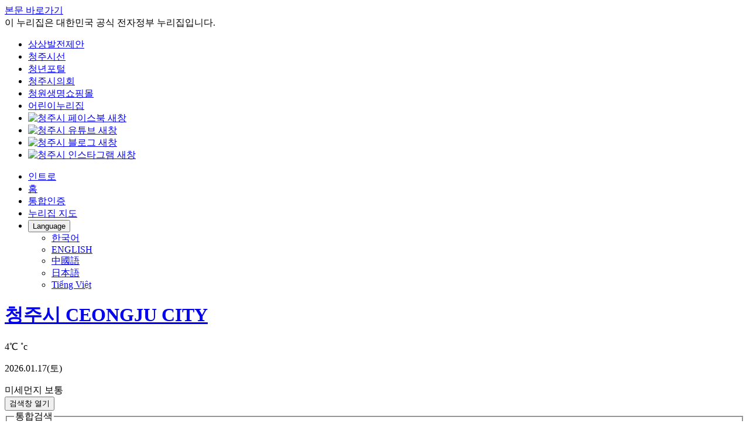

--- FILE ---
content_type: text/html; charset=UTF-8
request_url: https://www.cheongju.go.kr/www/selectBbsNttList.do?bbsNo=2109&key=22677
body_size: 241447
content:











<!DOCTYPE html>
<html lang="ko">

<head>
	<meta charset="utf-8" />
	<meta http-equiv="X-UA-Compatible" content="IE=Edge" />
	<meta name="viewport" content="width=device-width, initial-scale=1.0, maximum-scale=1.5, minimum-scale=1.0, user-scalable=yes" />
	<meta name="title" content="정보공개 개념 &lt; 정보공개제도 안내 &lt; 정보공개제도 &lt; 정보공개 - 청주시청" />
	<meta name="keywords" content="청주시청, 시청, 청주시, 청원군청" />
	<meta name="description" content="충청북도 청주시청, 2014년 7월 1일 청원군과 행정통합, 정보공개, 전자민원, 시정소식, 분야별정보, 청주소개, 문화관광 등 제공" />
	<meta property="fb:app_id" content="1081930411955712" />
	<meta property="og:type" content="website" />
	<meta property="og:description" content="충청북도 청주시청, 2014년 7월 1일 청원군과 행정통합, 청주시의 컨텐츠 바로가기 클릭!" />
	<meta property="og:image" content="https://www.cheongju.go.kr/site/www_2019/images/common/logo.png" />

	
	



	<!--<meta http-equiv="Content-Security-Policy" content="default-src *; style-src 'self' 'unsafe-inline'; script-src 'self' https://www.cheongju.go.kr https://s1.daumcdn.net http://www.open.go.kr https://ssl.daumcdn.net https://t1.daumcdn.net https://i1.daumcdn.net https://eminwon.cheongju.go.kr https://developers.kakao.com http://weblog.cheongju.go.kr https://weblog.cheongju.go.kr http://sg.sbiz.or.kr https://ssl.daumcdn.net https://t1.daumcdn.net https://api.ipify.org'unsafe-inline' 'unsafe-eval' "/>-->
	<!--<meta http-equiv="Content-Security-Policy" content="default-src gap://ready file://* *; style-src 'self' http://* https://* 'unsafe-inline'; script-src 'self' http://* https://* 'unsafe-inline' 'unsafe-eval'">-->
	<!--<meta http-equiv="Content-Security-Policy" content="default-src *; style-src 'self' https://t1.daumcdn.net 'unsafe-inline'; script-src 'self' https://www.cheongju.go.kr https://s1.daumcdn.net http://www.open.go.kr https://t1.daumcdn.net https://i1.daumcdn.net https://eminwon.cheongju.go.kr https://developers.kakao.com http://weblog.cheongju.go.kr https://weblog.cheongju.go.kr http://sg.sbiz.or.kr https://ssl.daumcdn.net https://api.ipify.org https://nf.cheongju.go.kr 'unsafe-inline' 'unsafe-eval'">-->
	<!-- <meta http-equiv="Content-Security-Policy" script-src='unsafe-inline'> -->

	<link rel="stylesheet" href="/site/www_2019/css/sub3.css?ver=2025f" />
	<script src="/common_2018/js/jquery-1.11.1.min.js"></script>
	<!--[if lt IE 9]><script src="/common_2018/js/html5.js"></script><![endif]-->

	<script src="/site/www_2019/js/jquery.responsive.min.js"></script>
	<script src="/site/www_2019/js/jquery.menu.min.js"></script>
	<script src="/site/www_2019/js/slick.min.custom.1.6.0.5.js"></script>
	<script src="/site/www_2019/js/slick.extensions.min.js"></script>
	<script src="/site/www_2019/js/common4.js"></script>
	<script src="/site/www_2019/js/sub.js"></script>
	<script src="/site/www/js/zoom.js"></script>
	<!--<script src="../../common_2018/js/map.js"></script>-->
	<script src="/site/ticket/js/netfunnel.js"></script>

	<!-- api -->
	<script src="https://www.open.go.kr/api/openAPI_dec.down?nstList=Y&amp;apiKey=VcXC2aQ1oGMGu8tXvP3rWA%3D%3D"></script>
	<script src="https://developers.kakao.com/sdk/js/kakao.min.js"></script>
	<!--    <script src="https://openapi.map.naver.com/openapi/v3/maps.js?clientId=iAt_Vo_L7LX9FHL9PkZ9"></script>-->

	<title>상품권 구매 및 사용 &lt; 청렴, 감사 정보공개 &lt; 청렴/감사정보 &lt; 정보공개 - 청주시청</title>
	<script>
		//<![CDATA[
		function checkOS(){
			//PC환경 체크
			var filter = "win16|win32|win64|mac|macintel";

			if (navigator.platform ) {
				if (filter.indexOf(navigator.platform.toLowerCase()) < 0) {
					//모바일
					location.href = 'https://m.epeople.go.kr/index.do';
				} else {
					//PC
					location.href = '';
				}
			}
		}

		function info_print() {
			var initBody = document.body.innerHTML;
			window.onbeforeprint = function () {
				document.body.innerHTML = document.getElementById("contents").innerHTML;
			}
			window.onafterprint = function () {
				document.body.innerHTML = initBody;
			}
			window.print();
		}

		//]]>
	</script>
</head>




<body id="sub"><!-- 1차메뉴 분류코드 sub01 sub02 sub03 sub04 sub05 ... 등으로  id 추가 -->
<div class="accessibility">
	<a href="#contents">본문 바로가기</a>
</div>

<div class="nuri_banner">
			<div class="toggle-wrap">
				<div class="toggle-head">
					<div class="wrap">
						<span class="nuri-txt">이 누리집은 대한민국 공식 전자정부 누리집입니다.</span>
					</div>
				</div>
			</div>
		</div>

<!--D-day-->
<div class="weather clearfix">

</div>
<!--D-day-->

<div id="wrapper" class="page104">
	<header id="header">
		<div class="header_top">
			<div class="wrap">
				<div class="site_link">
					<ul class="clearfix">
						<li class="street"><a href="https://idea.cheongju.go.kr/" target="_blank" title="새창">상상발전제안</a></li>
						<li class="siseon"><a href="https://siseon.cheongju.go.kr/homepage/main" target="_blank" title="새창">청주시선</a></li>
						<li class="tour"><a href="/www/contents.do?key=22715" target="_blank" title="새창">청년포털</a></li>
						<li class="council"><a href="http://council.cheongju.go.kr/" target="_blank" title="새창">청주시의회</a></li>
						<li class="smmall"><a href="https://smmall.cheongju.go.kr/" target="_blank" title="새창">청원생명쇼핑몰</a></li>
						<li class="kisd"><a href="https://www.cheongju.go.kr/child/index.do" target="_blank" title="새창">어린이누리집</a></li>

						<li><a href="https://www.facebook.com/cjcitynet" target="_blank" title="새창" rel="noopener noreferrer"><img src="/site/www/images/main/sns_icon01.png" alt="청주시 페이스북 새창"></a></li>
						<li><a href="https://www.youtube.com/c/%EC%B2%AD%EC%A3%BC%EC%8B%9C" target="_blank" title="새창" rel="noopener noreferrer"><img src="/site/seowon_2020/images/main/sns_icon06.png" alt="청주시 유튜브 새창"></a></li>
						<li><a href="https://blog.naver.com/cjcityblog" target="_blank" title="새창" rel="noopener noreferrer"><img src="/site/seowon_2020/images/main/sns_icon03.png" alt="청주시 블로그 새창"></a></li>
						<!-- <li><a href="https://story.kakao.com/ch/cjcitynet" target="_blank" title="새창" rel="noopener noreferrer"><img src="/site/seowon_2020/images/main/sns_icon04.png" alt="청주시 카카오스토리 새창"></a></li> -->
						<li><a href="https://www.instagram.com/cheongjucity_official/" target="_blank" title="새창" rel="noopener noreferrer"><img src="/site/seowon_2020/images/main/sns_icon05.png" alt="청주시 인스타그램 새창"></a></li>
						<!-- <li><a href="https://www.youtube.com/c/%EC%B2%AD%EC%A3%BC%EC%8B%9C" target="_blank" title="새창" rel="noopener noreferrer"><img src="/site/seowon_2020/images/main/sns_icon06.png" alt="청주시 유튜브 새창"></a></li> -->
					</ul>
				</div>
				<div class="gnb">
					<ul class="clearfix">
						<li class="list intro"><a href="https://intro.cheongju.go.kr/" class="tit">인트로</a></li>
						<li class="list home"><a href="index.do" class="tit">홈</a></li>
						
                        <li class="list login">
						
							<a href="/loginView.do" class="tit">통합인증</a>
						
						

						</li>
						<li class="list sitemap"><a href="/www/sitemap.do?key=589" class="tit">누리집 지도</a></li>
						<li class="list language">
							<button type="button" class="tit" title="언어선택 열기">Language</button>
							<div class="layer">
								<ul>
									<li class="list01"><a href="/index.do" target="_blank" title="새창">한국어</a></li>
									<li class="list02"><a href="/english/index.do" target="_blank" title="새창">ENGLISH</a></li>
									<li class="list03"><a href="/chinese/index.do" target="_blank" title="새창">中國語</a></li>
									<li class="list04"><a href="/japanese/index.do" target="_blank" title="새창">日本語</a></li>
									<li class="list05"><a href="/vietnam/index.do" target="_blank" title="새창">Tiếng Việt</a></li>
								</ul>
							</div>
						</li>
					</ul>
				</div>
			</div>
		</div>
		<div class="header_box">
			<div class="searchbox_curtain"></div>
			<div class="wrap">
				<h1 class="logo">
					<a href="/index.do" class="logo_link">청주시 CEONGJU CITY</a>
					<!--
                    <span class="anniversary" style="left:62px; top:-30px; width:162px; height:98px; background-image:url(/site/www_2019/images/common/logo_constitutionday.png);" title="제헌절">제헌절</span>
                    -->
					<!-- 기념일로고 cms에서 이미지등록, left, top, width, height 값 설정 및 표출될 텍스트 입력 -->
					<!--
                        설정값 새해 <span class="anniversary" style="left:62px; top:-30px; width:162px; height:98px; background-image:url(/site/www_2019/images/common/logo_newyear.png);" title="새해">새해</span>
                        설정값 설 <span class="anniversary" style="left:62px; top:-20px; width:142px; height:83px; background-image:url(/site/www_2019/images/common/logo_lunar.png);" title="설날">설날</span>
                        설정값 3.1절 <span class="anniversary" style="left:62px; top:-30px; width:162px; height:98px; background-image:url(/site/www_2019/images/common/logo_samiljeol.png);" title="3.1절">3.1절</span>
                        설정값 식목일 <span class="anniversary" style="left:62px; top:-30px; width:162px; height:100px; background-image:url(/site/www_2019/images/common/logo_treeplantingday.png);" title="식목일">식목일</span>
                        설정값 어린이날 <span class="anniversary" style="left:62px; top:-30px; width:162px; height:92px; background-image:url(/site/www_2019/images/common/logo_childrensday.png);" title="어린이날">어린이날</span>
                        설정값 어버이날 <span class="anniversary" style="left:62px; top:-30px; width:162px; height:93px; background-image:url(/site/www_2019/images/common/logo_parentsday.png);" title="어버이날 - 부모님, 사랑합니다">어버이날 - 부모님, 사랑합니다</span>
                        설정값 부처님오신날 <span class="anniversary" style="left:62px; top:-30px; width:162px; height:113px; background-image:url(/site/www_2019/images/common/logo_buddhasbirthday.png);" title="부처님오신날">부처님오신날</span>
                        설정값 스승의날 <span class="anniversary" style="left:62px; top:-30px; width:162px; height:101px; background-image:url(/site/www_2019/images/common/logo_teachersday.png);" title="스승의날">스승의날</span>
                        설정값 현충일 <span class="anniversary" style="left:62px; top:-30px; width:162px; height:98px; background-image:url(/site/www_2019/images/common/logo_memorialday.png);" title="현충일">현충일</span>
                        설정값 제헌절 <span class="anniversary" style="left:62px; top:-30px; width:162px; height:98px; background-image:url(/site/www_2019/images/common/logo_constitutionday.png);" title="제헌절">제헌절</span>
                        설정값 광복절 <span class="anniversary" style="left:62px; top:-30px; width:162px; height:105px; background-image:url(/site/www_2019/images/common/logo_liberationday.png);" title="광복절">광복절</span>
                        설정값 추석 <span class="anniversary" style="left:62px; top:-30px; width:162px; height:98px; background-image:url(/site/www_2019/images/common/logo_chuseok.png);" title="추석">추석</span>
                        설정값 개천절 <span class="anniversary" style="left:62px; top:-30px; width:162px; height:98px; background-image:url(/site/www_2019/images/common/logo_foundationday.png);" title="개천절">개천절</span>
                        설정값 한글날 <span class="anniversary" style="left:62px; top:-30px; width:162px; height:101px; background-image:url(/site/www_2019/images/common/logo_hangulproclamationday.png);" title="한글날">한글날</span>
                        설정값 크리스마스 <span class="anniversary" style="left:62px; top:-32px; width:162px; height:99px; background-image:url(/site/www_2019/images/common/logo_christmas.png);" title="크리스마스">크리스마스</span>
                        설정값 선거 <span class="anniversary" style="left:62px; top:-32px; width:162px; height:102px; background-image:url(/site/www_2019/images/common/logo_election.png);" title="선거">선거</span>
                     -->
				</h1>
				
					
					
					
					
						
							
						
						
						
						
						
						
						
						
					
				<!-- weather1 : 맑음 / weather2 : 구름 조금 / weather3 : 구름 많음 / weather4 : 흐림 / weather5 : 비 / weather6 : 비/눈 / weather7 : 눈/비 / weather8 : 눈 -->
				<div class="weather weather1">
                    <p>4℃ <span>˚c</span></p>
                    <div class="now">
                     <p>2026.01.17(토)</p>
                     <div>미세먼지 <span>보통</span></div>
                     </div>
                 </div>
				<button type="button" class="search_open">검색창 열기</button>
				<div class="searchbox">
					<div class="search">
						<div class="search_con">
							<form onsubmit="return fn_search(this)" method="post" action="https://search.cheongju.go.kr/search.jsp" id="search" name="search">
								<fieldset>
									<legend>통합검색</legend>
									<div class="inputbox">
										<label for="query" class="skip">검색어 입력</label>
										<input type="search" id="query" class="total_search" name="query" placeholder="검색어를 입력하세요" style="ime-mode:auto;"/>
										<input type="hidden" name="csrfToken" value="852ca154-5793-4afc-980f-45d2f4b282d4" />
										<input type="submit" value="검색" />
									</div>
								</fieldset>
							</form>
						</div>
					</div>
					<button type="button" class="search_close">검색창 닫기</button>
				</div><!-- //.searchbox -->

				<!--안내문자-->
				
				

				
				<!--안내문자 끝-->
				
				<!--청주시 인구수-->
				<a href="https://www.cheongju.go.kr/stat/index.do" target="새 창">
				<div class="cj_popul">
					<div class="cj_popul_icon"><img src="/site/www_2019/images/common/popul_icon.png" alt="청주시 인구 아이콘"></div>
					<div class="cj_popul_wrap">
						<div class="title">청주시 인구</div>
						<div class="txt">885,348명 <span>(2025년 12월말 기준)</span></div>
					</div>
				</div>
				</a>
				 
					
				<!--청주시 인구수 끝-->

				

				<div class="link_item fz_change">
                    <span class="title">글자크기</span>
                    <ul class="clearfix list">
                        <li class="plus"><button type="button" onclick="Zoom.exec(1); return false;">글자 크게</button></li>
                        <li class="minus"><button type="button" onclick="Zoom.exec(-1); return false;">글자 작게</button></li>
                        <li class="reset"><button type="button" onclick="Zoom.exec(0); return false;">글자 크기 원래대로</button></li>
                    </ul>
                </div>

				<div class="menuopenbox" data-menu-open="menu">
					<button type="button" class="lnb_open" data-menu-button>메뉴 열기</button>
				</div>
			</div>
		</div>
		<div class="lnb_curtain" data-menu-close="menu"><button type="button" data-menu-button>메뉴 닫기</button></div>
		<div class="lnb">
			<div class="lnb_topbox">
				<div class="gnb">
					<ul class="clearfix">
						
						<li class="list home"><a href="index.do" class="tit">홈</a></li>
						
                            <li class="list login"><a href="/loginView.do" class="tit">로그인</a></li>
                        
                        
						<li class="list language">
							<button type="button" class="tit" title="언어선택 열기">한국어</button>
							<div class="layer">
								<ul>
									<li class="list02"><a href="/english/index.do" target="_blank" title="새창">ENGLISH</a></li>
									<li class="list03"><a href="/chinese/index.do" target="_blank" title="새창">中國語</a></li>
									<li class="list04"><a href="/japanese/index.do" target="_blank" title="새창">日本語</a></li>
									<li class="list05"><a href="/vietnam/index.do" target="_blank" title="새창">Tiếng Việt</a></li>
								</ul>
							</div>
						</li>
					</ul>
				</div>
			</div>
			<nav class="nav" data-menu-type="2" data-menu-top-background="full" data-menu-bottom-background="full">
				<h2 class="skip">메뉴</h2>
				

<div class="depth1 wrap" data-menu-depth="1"><ul class="depth1_list clearfix" data-menu-list="1"><li class="depth1_item"><a href="/www/contents.do?key=104" class="depth1_text" target="_self" data-menu-text="1"><span>정보공개</span></a><div class="depth2" data-menu-depth="2"><div class="menu_title" data-menu-title="2"><div class="innerbox"><div class="titlebox"><p class="small_title">함께 웃는 청주</p><p class="text">정보공개</p></div><div class="imagebox"><span class="imagetext"><img src="/site/www_2019/images/common/menu_title_1.png" alt="정보공개" /></span></div></div></div><ul class="depth2_list clearfix" data-menu-list="2"><li class="depth2_item"><a href="/www/contents.do?key=104" class="depth2_text"  target="_self" data-menu-text="2"><span>정보공개제도</span></a><div class="depth3" data-menu-depth="3"><ul class="depth3_list clearfix" data-menu-list="3"><li class="depth3_item"><a href="/www/contents.do?key=104" class="depth3_text"  data-menu-text="3" target="_self"><span>정보공개제도 안내</span></a><div class="depth4" data-menu-depth="4"><ul class="depth4_list clearfix" data-menu-list="4"><li class="depth4_item"><a href="/www/contents.do?key=104" class="depth4_text"  data-menu-text="4" target="_self"><span>정보공개 개념</span></a></li><li class="depth4_item"><a href="/www/contents.do?key=105" class="depth4_text"  data-menu-text="4" target="_self"><span>청구방법 및 처리절차</span></a></li><li class="depth4_item"><a href="/www/contents.do?key=106" class="depth4_text"  data-menu-text="4" target="_self"><span>불복 구제</span></a></li><li class="depth4_item"><a href="/www/contents.do?key=107" class="depth4_text"  data-menu-text="4" target="_self"><span>정보공개 관련법/서식</span></a></li><li class="depth4_item"><a href="/www/selectBbsNttList.do?bbsNo=2045&amp;key=20419" class="depth4_text"  data-menu-text="4" target="_self"><span>고객 수요분석</span></a></li></ul></div></li><li class="depth3_item"><a href="http://www.open.go.kr/" class="depth3_text" title="새창" data-menu-text="3" target="_blank"><span>정보공개청구</span></a></li><li class="depth3_item"><a href="/www/contents.do?key=20417" class="depth3_text"  data-menu-text="3" target="_self"><span>비공개 대상정보 세부기준</span></a></li><li class="depth3_item"><a href="/www/selectAdministinfoList.do?key=108" class="depth3_text"  data-menu-text="3" target="_self"><span>사전정보공표</span></a></li><li class="depth3_item"><a href="/www/contents.do?key=111" class="depth3_text"  data-menu-text="3" target="_self"><span>정보목록(일별)</span></a></li><li class="depth3_item"><a href="/www/contents.do?key=114" class="depth3_text"  data-menu-text="3" target="_self"><span>공공데이터</span></a><div class="depth4" data-menu-depth="4"><ul class="depth4_list clearfix" data-menu-list="4"><li class="depth4_item"><a href="/www/contents.do?key=114" class="depth4_text"  data-menu-text="4" target="_self"><span>공공데이터개방</span></a></li><li class="depth4_item"><a href="/www/selectBbsNttList.do?bbsNo=2256&amp;key=23471" class="depth4_text"  data-menu-text="4" target="_self"><span>공공데이터 상시 수요조사</span></a></li></ul></div></li><li class="depth3_item"><a href="/www/contents.do?key=20763" class="depth3_text"  data-menu-text="3" target="_self"><span>정책실명제</span></a><div class="depth4" data-menu-depth="4"><ul class="depth4_list clearfix" data-menu-list="4"><li class="depth4_item"><a href="/www/contents.do?key=20763" class="depth4_text"  data-menu-text="4" target="_self"><span>정책실명제 소개</span></a></li><li class="depth4_item"><a href="/www/selectBbsNttList.do?bbsNo=20&amp;key=115" class="depth4_text"  data-menu-text="4" target="_self"><span>정책실명제</span></a></li><li class="depth4_item"><a href="/www/selectBbsNttList.do?bbsNo=2046&amp;key=20764" class="depth4_text"  data-menu-text="4" target="_self"><span>국민신청실명제</span></a></li></ul></div></li><li class="depth3_item"><a href="/www/selectBbsNttList.do?bbsNo=582&amp;key=7272" class="depth3_text"  data-menu-text="3" target="_self"><span>정보공개방</span></a></li><li class="depth3_item"><a href="https://www.prism.go.kr/homepage" class="depth3_text" title="새창" data-menu-text="3" target="_blank"><span>학술연구용역</span></a></li><li class="depth3_item"><a href="/www/selectBbsNttList.do?bbsNo=2140&amp;key=22718" class="depth3_text"  data-menu-text="3" target="_self"><span>위원회 회의 공개</span></a></li><li class="depth3_item"><a href="/www/AgreementWebList.do?key=23934" class="depth3_text"  data-menu-text="3" target="_self"><span>업무제휴 및 협약공개</span></a></li></ul></div></li><li class="depth2_item"><a href="/www/contents.do?key=123" class="depth2_text"  target="_self" data-menu-text="2"><span>정책토론방</span></a><div class="depth3" data-menu-depth="3"><ul class="depth3_list clearfix" data-menu-list="3"><li class="depth3_item"><a href="/www/contents.do?key=123" class="depth3_text"  data-menu-text="3" target="_self"><span>전자공청회</span></a></li><li class="depth3_item"><a href="/www/contents.do?key=124" class="depth3_text"  data-menu-text="3" target="_self"><span>정책토론</span></a></li><li class="depth3_item"><a href="/www/contents.do?key=125" class="depth3_text"  data-menu-text="3" target="_self"><span>설문조사</span></a></li></ul></div></li><li class="depth2_item"><a href="/www/contents.do?key=6923" class="depth2_text"  target="_self" data-menu-text="2"><span>시 살림살이</span></a><div class="depth3" data-menu-depth="3"><ul class="depth3_list clearfix" data-menu-list="3"><li class="depth3_item"><a href="/www/contents.do?key=6923" class="depth3_text"  data-menu-text="3" target="_self"><span>예산/결산</span></a><div class="depth4" data-menu-depth="4"><ul class="depth4_list clearfix" data-menu-list="4"><li class="depth4_item"><a href="/www/contents.do?key=6923" class="depth4_text"  data-menu-text="4" target="_self"><span>세입세출예산서</span></a></li><li class="depth4_item"><a href="/www/contents.do?key=6924" class="depth4_text"  data-menu-text="4" target="_self"><span>세입세출예산서(구 청주시)</span></a></li><li class="depth4_item"><a href="/www/contents.do?key=6925" class="depth4_text"  data-menu-text="4" target="_self"><span>세입세출예산서(구 청원군)</span></a></li><li class="depth4_item"><a href="/www/contents.do?key=6926" class="depth4_text"  data-menu-text="4" target="_self"><span>세입세출결산서</span></a></li><li class="depth4_item"><a href="/www/contents.do?key=6927" class="depth4_text"  data-menu-text="4" target="_self"><span>세입세출결산서(구 청주시)</span></a></li><li class="depth4_item"><a href="/www/contents.do?key=7293" class="depth4_text"  data-menu-text="4" target="_self"><span>세입세출결산서(구 청원군)</span></a></li><li class="depth4_item"><a href="/www/selectBbsNttList.do?bbsNo=549&amp;key=6929" class="depth4_text"  data-menu-text="4" target="_self"><span>자료실</span></a></li></ul></div></li><li class="depth3_item"><a href="/www/contents.do?key=7218" class="depth3_text"  data-menu-text="3" target="_self"><span>재정공시</span></a><div class="depth4" data-menu-depth="4"><ul class="depth4_list clearfix" data-menu-list="4"><li class="depth4_item"><a href="/www/contents.do?key=7218" class="depth4_text"  data-menu-text="4" target="_self"><span>재정공시안내</span></a></li><li class="depth4_item"><a href="/www/contents.do?key=7219" class="depth4_text"  data-menu-text="4" target="_self"><span>재정공시 (예산)</span></a></li><li class="depth4_item"><a href="/www/contents.do?key=7355" class="depth4_text"  data-menu-text="4" target="_self"><span>재정공시 (결산)</span></a></li><li class="depth4_item"><a href="https://puru.cheongju.go.kr/newpuru/html/isub.php?menukey=108&amp;mod=list&amp;page=1&amp;id=" class="depth4_text" title="새창" data-menu-text="4" target="_blank"><span>재정공시(구청원 이전자료)</span></a></li><li class="depth4_item"><a href="/www/selectBbsNttList.do?bbsNo=572&amp;key=7221" class="depth4_text"  data-menu-text="4" target="_self"><span>자료실</span></a></li></ul></div></li><li class="depth3_item"><a href="/www/selectBbsNttList.do?bbsNo=2285&amp;key=23763" class="depth3_text"  data-menu-text="3" target="_self"><span>지방보조사업 중요재산 공시</span></a></li><li class="depth3_item"><a href="/finance/BD_funduse.do?key=24022" class="depth3_text" title="새창" data-menu-text="3" target="_blank"><span>세입세출 매일공개</span></a><div class="depth4" data-menu-depth="4"><ul class="depth4_list clearfix" data-menu-list="4"><li class="depth4_item"><a href="/finance/BD_funduse.do?key=24022" class="depth4_text" title="새창" data-menu-text="4" target="_blank"><span>세출현황 및 세부사항</span></a></li><li class="depth4_item"><a href="/finance/BD_revenuePeriod.do?key=24023" class="depth4_text" title="새창" data-menu-text="4" target="_blank"><span>세입현황</span></a></li><li class="depth4_item"><a href="/finance/BD_expenditure_3.do?key=24027" class="depth4_text" title="새창" data-menu-text="4" target="_blank"><span>지출정보</span></a></li></ul></div></li><li class="depth3_item"><a href="/www/selectBbsNttList.do?bbsNo=24&amp;key=128" class="depth3_text"  data-menu-text="3" target="_self"><span>업무추진비</span></a></li><li class="depth3_item"><a href="/www/selectBbsNttList.do?bbsNo=664&amp;key=7838" class="depth3_text"  data-menu-text="3" target="_self"><span>업무추진비(부단체장 이상)</span></a></li><li class="depth3_item"><a href="/www/selectBbsNttList.do?bbsNo=2200&amp;key=23195" class="depth3_text"  data-menu-text="3" target="_self"><span>중기지방재정계획</span></a></li></ul></div></li><li class="depth2_item"><a href="/www/contents.do?key=6936" class="depth2_text"  target="_self" data-menu-text="2"><span>지방공기업정보</span></a><div class="depth3" data-menu-depth="3"><ul class="depth3_list clearfix" data-menu-list="3"><li class="depth3_item"><a href="/www/contents.do?key=6936" class="depth3_text"  data-menu-text="3" target="_self"><span>지방공기업이란</span></a></li><li class="depth3_item"><a href="/www/selectBbsNttList.do?bbsNo=562&amp;key=7213" class="depth3_text"  data-menu-text="3" target="_self"><span>자료실</span></a></li></ul></div></li><li class="depth2_item"><a href="https://www.g2b.go.kr/link/FIUA006_01/single/?untySrchSeCd=DD&amp;rowCnt=&amp;instCd=5710000%2C5710020%2C4360141%2C4360044%2C4360026%2C4360039%2C4360109%2C4360040%2C5710106%2C5710107%2C5710108%2C5710109%2C5710150%2C5710176%2C5710231%2C5710289%2C5720000%2C5725000%2C5730000%2C5735000&amp;demaInstNm=&amp;hghrkInstCd=&amp;prcmBsneAreaCd=%EC%A0%84%EC%B2%B4+%EC%A1%B0070001+%EC%A1%B0070002+%EC%A1%B0070003+%EC%A1%B0070004+%EC%A1%B0070005&amp;prcmMthoSeCd=&amp;frcpYn=N&amp;laseYn=N&amp;rsrvYn=N&amp;chkInstCd=&amp;urlSrchSeCd=instCd&amp;demaInstCd=IN0100000066574%2CIN0100000066587%2CIN0100000034338%2CIN0100000042282%2CIN0100000059008%2CIN0100000043058%2CIN0100000034086%2CIN0100000051621%2CIN0100000072367%2CIN0100000088247%2CIN0100000072340%2CIN0100000072344%2CIN0100000072519%2CIN0100000088873%2CIN0100000111231%2CIN0100000127585%2CIN0100000066553%2CIN0100000066554%2CIN0100000066573%2CIN0100000066549&amp;prcmMaagSeCd=" class="depth2_text" title="새창" target="_blank" data-menu-text="2"><span>계약/입찰정보</span></a><div class="depth3" data-menu-depth="3"><ul class="depth3_list clearfix" data-menu-list="3"><li class="depth3_item"><a href="https://www.g2b.go.kr/link/FIUA006_01/single/?untySrchSeCd=DD&amp;rowCnt=&amp;instCd=5710000%2C5710020%2C4360141%2C4360044%2C4360026%2C4360039%2C4360109%2C4360040%2C5710106%2C5710107%2C5710108%2C5710109%2C5710150%2C5710176%2C5710231%2C5710289%2C5720000%2C5725000%2C5730000%2C5735000&amp;demaInstNm=&amp;hghrkInstCd=&amp;prcmBsneAreaCd=%EC%A0%84%EC%B2%B4+%EC%A1%B0070001+%EC%A1%B0070002+%EC%A1%B0070003+%EC%A1%B0070004+%EC%A1%B0070005&amp;prcmMthoSeCd=&amp;frcpYn=N&amp;laseYn=N&amp;rsrvYn=N&amp;chkInstCd=&amp;urlSrchSeCd=instCd&amp;demaInstCd=IN0100000066574%2CIN0100000066587%2CIN0100000034338%2CIN0100000042282%2CIN0100000059008%2CIN0100000043058%2CIN0100000034086%2CIN0100000051621%2CIN0100000072367%2CIN0100000088247%2CIN0100000072340%2CIN0100000072344%2CIN0100000072519%2CIN0100000088873%2CIN0100000111231%2CIN0100000127585%2CIN0100000066553%2CIN0100000066554%2CIN0100000066573%2CIN0100000066549&amp;prcmMaagSeCd=" class="depth3_text" title="새창" data-menu-text="3" target="_blank"><span>발주계획</span></a></li><li class="depth3_item"><a href="https://www.g2b.go.kr/link/FIUA006_01/single/?untySrchSeCd=BK+BUK&amp;rowCnt=&amp;instCd=5710000%2C5710020%2C4360141%2C4360044%2C4360026%2C4360039%2C4360109%2C4360040%2C5710106%2C5710107%2C5710108%2C5710109%2C5710150%2C5710176%2C5710231%2C5710289%2C5720000%2C5725000%2C5730000%2C5735000&amp;demaInstNm=&amp;hghrkInstCd=&amp;prcmBsneAreaCd=%EC%A0%84%EC%B2%B4+%EC%A1%B0070001+%EC%A1%B0070002+%EC%A1%B0070003+%EC%A1%B0070004+%EC%A1%B0070005&amp;prcmMthoSeCd=&amp;frcpYn=N&amp;laseYn=N&amp;rsrvYn=N&amp;chkInstCd=&amp;urlSrchSeCd=instCd&amp;demaInstCd=IN0100000066574%2CIN0100000066587%2CIN0100000034338%2CIN0100000042282%2CIN0100000059008%2CIN0100000043058%2CIN0100000034086%2CIN0100000051621%2CIN0100000072367%2CIN0100000088247%2CIN0100000072340%2CIN0100000072344%2CIN0100000072519%2CIN0100000088873%2CIN0100000111231%2CIN0100000127585%2CIN0100000066553%2CIN0100000066554%2CIN0100000066573%2CIN0100000066549&amp;prcmMaagSeCd=" class="depth3_text" title="새창" data-menu-text="3" target="_blank"><span>입찰공고</span></a></li><li class="depth3_item"><a href="https://www.g2b.go.kr/link/FIUA006_01/single/?untySrchSeCd=BK+BUK&amp;rowCnt=&amp;instCd=5710000%2C5710020%2C4360141%2C4360044%2C4360026%2C4360039%2C4360109%2C4360040%2C5710106%2C5710107%2C5710108%2C5710109%2C5710150%2C5710176%2C5710231%2C5710289%2C5720000%2C5725000%2C5730000%2C5735000&amp;demaInstNm=&amp;hghrkInstCd=&amp;prcmBsneAreaCd=%EC%A1%B0070004&amp;prcmMthoSeCd=&amp;frcpYn=N&amp;laseYn=N&amp;rsrvYn=N&amp;chkInstCd=&amp;urlSrchSeCd=instCd&amp;demaInstCd=IN0100000066574%2CIN0100000066587%2CIN0100000034338%2CIN0100000042282%2CIN0100000059008%2CIN0100000043058%2CIN0100000034086%2CIN0100000051621%2CIN0100000072367%2CIN0100000088247%2CIN0100000072340%2CIN0100000072344%2CIN0100000072519%2CIN0100000088873%2CIN0100000111231%2CIN0100000127585%2CIN0100000066553%2CIN0100000066554%2CIN0100000066573%2CIN0100000066549&amp;prcmMaagSeCd=" class="depth3_text" title="새창" data-menu-text="3" target="_blank"><span>입찰공고(공사)</span></a></li><li class="depth3_item"><a href="https://www.g2b.go.kr/link/FIUA006_01/single/?untySrchSeCd=BK+BUK&amp;rowCnt=&amp;instCd=5710000%2C5710020%2C4360141%2C4360044%2C4360026%2C4360039%2C4360109%2C4360040%2C5710106%2C5710107%2C5710108%2C5710109%2C5710150%2C5710176%2C5710231%2C5710289%2C5720000%2C5725000%2C5730000%2C5735000&amp;demaInstNm=&amp;hghrkInstCd=&amp;prcmBsneAreaCd=%EC%A1%B0070002+%EC%A1%B0070003&amp;prcmMthoSeCd=&amp;frcpYn=N&amp;laseYn=N&amp;rsrvYn=N&amp;chkInstCd=&amp;urlSrchSeCd=instCd&amp;demaInstCd=IN0100000066574%2CIN0100000066587%2CIN0100000034338%2CIN0100000042282%2CIN0100000059008%2CIN0100000043058%2CIN0100000034086%2CIN0100000051621%2CIN0100000072367%2CIN0100000088247%2CIN0100000072340%2CIN0100000072344%2CIN0100000072519%2CIN0100000088873%2CIN0100000111231%2CIN0100000127585%2CIN0100000066553%2CIN0100000066554%2CIN0100000066573%2CIN0100000066549&amp;prcmMaagSeCd=" class="depth3_text" title="새창" data-menu-text="3" target="_blank"><span>입찰공고(용역)</span></a></li><li class="depth3_item"><a href="https://www.g2b.go.kr/link/FIUA006_01/single/?untySrchSeCd=BK+BUK&amp;rowCnt=&amp;instCd=5710000%2C5710020%2C4360141%2C4360044%2C4360026%2C4360039%2C4360109%2C4360040%2C5710106%2C5710107%2C5710108%2C5710109%2C5710150%2C5710176%2C5710231%2C5710289%2C5720000%2C5725000%2C5730000%2C5735000&amp;demaInstNm=&amp;hghrkInstCd=&amp;prcmBsneAreaCd=%EC%A1%B0070001&amp;prcmMthoSeCd=&amp;frcpYn=N&amp;laseYn=N&amp;rsrvYn=N&amp;chkInstCd=&amp;urlSrchSeCd=instCd&amp;demaInstCd=IN0100000066574%2CIN0100000066587%2CIN0100000034338%2CIN0100000042282%2CIN0100000059008%2CIN0100000043058%2CIN0100000034086%2CIN0100000051621%2CIN0100000072367%2CIN0100000088247%2CIN0100000072340%2CIN0100000072344%2CIN0100000072519%2CIN0100000088873%2CIN0100000111231%2CIN0100000127585%2CIN0100000066553%2CIN0100000066554%2CIN0100000066573%2CIN0100000066549&amp;prcmMaagSeCd=" class="depth3_text" title="새창" data-menu-text="3" target="_blank"><span>입찰공고(물품)</span></a></li><li class="depth3_item"><a href="https://www.g2b.go.kr/link/FIUA006_01/single/?untySrchSeCd=BKOB&amp;rowCnt=&amp;instCd=5710000%2C5710020%2C4360141%2C4360044%2C4360026%2C4360039%2C4360109%2C4360040%2C5710106%2C5710107%2C5710108%2C5710109%2C5710150%2C5710176%2C5710231%2C5710289%2C5720000%2C5725000%2C5730000%2C5735000&amp;demaInstNm=&amp;hghrkInstCd=&amp;prcmBsneAreaCd=%EC%A0%84%EC%B2%B4+%EC%A1%B0070001+%EC%A1%B0070002+%EC%A1%B0070003+%EC%A1%B0070004+%EC%A1%B0070005&amp;prcmMthoSeCd=&amp;frcpYn=N&amp;laseYn=N&amp;rsrvYn=N&amp;chkInstCd=&amp;urlSrchSeCd=instCd&amp;demaInstCd=IN0100000066574%2CIN0100000066587%2CIN0100000034338%2CIN0100000042282%2CIN0100000059008%2CIN0100000043058%2CIN0100000034086%2CIN0100000051621%2CIN0100000072367%2CIN0100000088247%2CIN0100000072340%2CIN0100000072344%2CIN0100000072519%2CIN0100000088873%2CIN0100000111231%2CIN0100000127585%2CIN0100000066553%2CIN0100000066554%2CIN0100000066573%2CIN0100000066549&amp;prcmMaagSeCd=" class="depth3_text" title="새창" data-menu-text="3" target="_blank"><span>개찰결과</span></a></li><li class="depth3_item"><a href="https://www.g2b.go.kr/link/FIUA006_01/single/?untySrchSeCd=BKOB&amp;rowCnt=&amp;instCd=5710000%2C5710020%2C4360141%2C4360044%2C4360026%2C4360039%2C4360109%2C4360040%2C5710106%2C5710107%2C5710108%2C5710109%2C5710150%2C5710176%2C5710231%2C5710289%2C5720000%2C5725000%2C5730000%2C5735000&amp;demaInstNm=&amp;hghrkInstCd=&amp;prcmBsneAreaCd=%EC%A1%B0070004&amp;prcmMthoSeCd=&amp;frcpYn=N&amp;laseYn=N&amp;rsrvYn=N&amp;chkInstCd=&amp;urlSrchSeCd=instCd&amp;demaInstCd=IN0100000066574%2CIN0100000066587%2CIN0100000034338%2CIN0100000042282%2CIN0100000059008%2CIN0100000043058%2CIN0100000034086%2CIN0100000051621%2CIN0100000072367%2CIN0100000088247%2CIN0100000072340%2CIN0100000072344%2CIN0100000072519%2CIN0100000088873%2CIN0100000111231%2CIN0100000127585%2CIN0100000066553%2CIN0100000066554%2CIN0100000066573%2CIN0100000066549&amp;prcmMaagSeCd=" class="depth3_text" title="새창" data-menu-text="3" target="_blank"><span>개찰결과(공사)</span></a></li><li class="depth3_item"><a href="https://www.g2b.go.kr/link/FIUA006_01/single/?untySrchSeCd=BKOB&amp;rowCnt=&amp;instCd=5710000%2C5710020%2C4360141%2C4360044%2C4360026%2C4360039%2C4360109%2C4360040%2C5710106%2C5710107%2C5710108%2C5710109%2C5710150%2C5710176%2C5710231%2C5710289%2C5720000%2C5725000%2C5730000%2C5735000&amp;demaInstNm=&amp;hghrkInstCd=&amp;prcmBsneAreaCd=%EC%A1%B0070002+%EC%A1%B0070003&amp;prcmMthoSeCd=&amp;frcpYn=N&amp;laseYn=N&amp;rsrvYn=N&amp;chkInstCd=&amp;urlSrchSeCd=instCd&amp;demaInstCd=IN0100000066574%2CIN0100000066587%2CIN0100000034338%2CIN0100000042282%2CIN0100000059008%2CIN0100000043058%2CIN0100000034086%2CIN0100000051621%2CIN0100000072367%2CIN0100000088247%2CIN0100000072340%2CIN0100000072344%2CIN0100000072519%2CIN0100000088873%2CIN0100000111231%2CIN0100000127585%2CIN0100000066553%2CIN0100000066554%2CIN0100000066573%2CIN0100000066549&amp;prcmMaagSeCd=" class="depth3_text" title="새창" data-menu-text="3" target="_blank"><span>개찰결과(용역)</span></a></li><li class="depth3_item"><a href="https://www.g2b.go.kr/link/FIUA006_01/single/?untySrchSeCd=BKOB&amp;rowCnt=&amp;instCd=5710000%2C5710020%2C4360141%2C4360044%2C4360026%2C4360039%2C4360109%2C4360040%2C5710106%2C5710107%2C5710108%2C5710109%2C5710150%2C5710176%2C5710231%2C5710289%2C5720000%2C5725000%2C5730000%2C5735000&amp;demaInstNm=&amp;hghrkInstCd=&amp;prcmBsneAreaCd=%EC%A1%B0070001&amp;prcmMthoSeCd=&amp;frcpYn=N&amp;laseYn=N&amp;rsrvYn=N&amp;chkInstCd=&amp;urlSrchSeCd=instCd&amp;demaInstCd=IN0100000066574%2CIN0100000066587%2CIN0100000034338%2CIN0100000042282%2CIN0100000059008%2CIN0100000043058%2CIN0100000034086%2CIN0100000051621%2CIN0100000072367%2CIN0100000088247%2CIN0100000072340%2CIN0100000072344%2CIN0100000072519%2CIN0100000088873%2CIN0100000111231%2CIN0100000127585%2CIN0100000066553%2CIN0100000066554%2CIN0100000066573%2CIN0100000066549&amp;prcmMaagSeCd=" class="depth3_text" title="새창" data-menu-text="3" target="_blank"><span>개찰결과(물품)</span></a></li><li class="depth3_item"><a href="/www/selectCntrctList.do?key=6893&amp;ctrtKindCd=1" class="depth3_text"  data-menu-text="3" target="_self"><span>계약현황(1인수의포함)</span></a><div class="depth4" data-menu-depth="4"><ul class="depth4_list clearfix" data-menu-list="4"><li class="depth4_item"><a href="/www/selectCntrctList.do?key=6893&amp;ctrtKindCd=1" class="depth4_text"  data-menu-text="4" target="_self"><span>공사</span></a></li><li class="depth4_item"><a href="/www/selectCntrctList.do?key=6894&amp;ctrtKindCd=2" class="depth4_text"  data-menu-text="4" target="_self"><span>용역</span></a></li><li class="depth4_item"><a href="/www/selectCntrctList.do?key=6895&amp;ctrtKindCd=3" class="depth4_text"  data-menu-text="4" target="_self"><span>물품</span></a></li></ul></div></li><li class="depth3_item"><a href="/www/selectPricList.do?key=6896&amp;ctrtKindCd=1" class="depth3_text"  data-menu-text="3" target="_self"><span>대금지급</span></a><div class="depth4" data-menu-depth="4"><ul class="depth4_list clearfix" data-menu-list="4"><li class="depth4_item"><a href="/www/selectPricList.do?key=6896&amp;ctrtKindCd=1" class="depth4_text"  data-menu-text="4" target="_self"><span>공사</span></a></li><li class="depth4_item"><a href="/www/selectPricList.do?key=6897&amp;ctrtKindCd=2" class="depth4_text"  data-menu-text="4" target="_self"><span>용역</span></a></li><li class="depth4_item"><a href="/www/selectPricList.do?key=6898&amp;ctrtKindCd=3" class="depth4_text"  data-menu-text="4" target="_self"><span>물품</span></a></li></ul></div></li></ul></div></li><li class="depth2_item"><a href="/www/contents.do?key=134" class="depth2_text"  target="_self" data-menu-text="2"><span>법제도정보</span></a><div class="depth3" data-menu-depth="3"><ul class="depth3_list clearfix" data-menu-list="3"><li class="depth3_item"><a href="/www/contents.do?key=134" class="depth3_text"  data-menu-text="3" target="_self"><span>입법예고</span></a></li><li class="depth3_item"><a href="/www/selectBbsNttList.do?bbsNo=26&amp;key=135" class="depth3_text"  data-menu-text="3" target="_self"><span>달라지는제도</span></a></li><li class="depth3_item"><a href="/www/contents.do?key=136" class="depth3_text"  data-menu-text="3" target="_self"><span>민원관계법령</span></a></li><li class="depth3_item"><a href="/www/contents.do?key=137" class="depth3_text"  data-menu-text="3" target="_self"><span>도시관련법규</span></a></li><li class="depth3_item"><a href="http://www.elis.go.kr/newlaib/laibLaws/h1126/laws.jsp?regionId=43990&amp;isfez=" class="depth3_text" title="새창" data-menu-text="3" target="_blank"><span>자치법규(조례)</span></a></li></ul></div></li><li class="depth2_item"><a href="/www/selectBbsNttList.do?bbsNo=27&amp;key=141" class="depth2_text"  target="_self" data-menu-text="2"><span>청렴/감사정보</span></a><div class="depth3" data-menu-depth="3"><ul class="depth3_list clearfix" data-menu-list="3"><li class="depth3_item"><a href="/www/selectBbsNttList.do?bbsNo=27&amp;key=141" class="depth3_text"  data-menu-text="3" target="_self"><span>청렴, 감사 정보공개</span></a><div class="depth4" data-menu-depth="4"><ul class="depth4_list clearfix" data-menu-list="4"><li class="depth4_item"><a href="/www/selectBbsNttList.do?bbsNo=27&amp;key=141" class="depth4_text"  data-menu-text="4" target="_self"><span>부패방지시책 및 감사홍보</span></a></li><li class="depth4_item"><a href="/www/selectBbsNttList.do?bbsNo=509&amp;key=6028" class="depth4_text"  data-menu-text="4" target="_self"><span>감사·조사·감찰결과 공개</span></a></li><li class="depth4_item"><a href="/www/selectBbsNttList.do?bbsNo=622&amp;key=7575" class="depth4_text"  data-menu-text="4" target="_self"><span>부패공직자 제재현황 공개</span></a></li><li class="depth4_item"><a href="/www/selectBbsNttList.do?bbsNo=28&amp;key=142" class="depth4_text"  data-menu-text="4" target="_self"><span>금지된 금품현황 공개</span></a></li><li class="depth4_item"><a href="/www/selectBbsNttList.do?bbsNo=2109&amp;key=22677" class="depth4_text"  data-menu-text="4" target="_self"><span>상품권 구매 및 사용</span></a></li></ul></div></li><li class="depth3_item"><a href="/www/selectBbsNttList.do?bbsNo=668&amp;key=7851" class="depth3_text"  data-menu-text="3" target="_self"><span>청탁금지법</span></a><div class="depth4" data-menu-depth="4"><ul class="depth4_list clearfix" data-menu-list="4"><li class="depth4_item"><a href="/www/selectBbsNttList.do?bbsNo=668&amp;key=7851" class="depth4_text"  data-menu-text="4" target="_self"><span>신고․권익위 링크, 자료게재</span></a></li><li class="depth4_item"><a href="/www/selectBbsNttList.do?bbsNo=667&amp;key=7852" class="depth4_text"  data-menu-text="4" target="_self"><span>신고자 보호보상</span></a></li></ul></div></li><li class="depth3_item"><a href="/www/contents.do?key=149" class="depth3_text"  data-menu-text="3" target="_self"><span>부조리신고센터</span></a><div class="depth4" data-menu-depth="4"><ul class="depth4_list clearfix" data-menu-list="4"><li class="depth4_item"><a href="/www/contents.do?key=149" class="depth4_text"  data-menu-text="4" target="_self"><span>클린신고</span></a></li><li class="depth4_item"><a href="/www/contents.do?key=151" class="depth4_text"  data-menu-text="4" target="_self"><span>시민제보</span></a></li><li class="depth4_item"><a href="/www/contents.do?key=152" class="depth4_text"  data-menu-text="4" target="_self"><span>반부패기관링크</span></a></li></ul></div></li><li class="depth3_item"><a href="/www/contents.do?key=24053" class="depth3_text"  data-menu-text="3" target="_self"><span>보조금 부정수급 및 공공재정 부정청구 신고센터</span></a></li><li class="depth3_item"><a href="/www/contents.do?key=144" class="depth3_text"  data-menu-text="3" target="_self"><span>부패방지관계법령 및 제도</span></a><div class="depth4" data-menu-depth="4"><ul class="depth4_list clearfix" data-menu-list="4"><li class="depth4_item"><a href="/www/contents.do?key=144" class="depth4_text"  data-menu-text="4" target="_self"><span>관계법령</span></a></li><li class="depth4_item"><a href="/www/contents.do?key=146" class="depth4_text"  data-menu-text="4" target="_self"><span>청주시 공무원 행동강령</span></a></li><li class="depth4_item"><a href="/www/selectBbsNttList.do?bbsNo=625&amp;key=147" class="depth4_text"  data-menu-text="4" target="_self"><span>공직윤리제도</span></a></li></ul></div></li><li class="depth3_item"><a href="/www/selectBbsNttList.do?bbsNo=2109&amp;key=22588" class="depth3_text"  data-menu-text="3" target="_self"><span>상품권 구매 및 사용</span></a></li></ul></div></li><li class="depth2_item"><a href="/www/contents.do?key=7416" class="depth2_text"  target="_self" data-menu-text="2"><span>행정서비스 헌장</span></a></li><li class="depth2_item"><a href="/www/contents.do?key=7754" class="depth2_text"  target="_self" data-menu-text="2"><span>조직정보 공개</span></a><div class="depth3" data-menu-depth="3"><ul class="depth3_list clearfix" data-menu-list="3"><li class="depth3_item"><a href="/www/contents.do?key=7754" class="depth3_text"  data-menu-text="3" target="_self"><span>공무원 정원</span></a></li><li class="depth3_item"><a href="/www/contents.do?key=7755" class="depth3_text"  data-menu-text="3" target="_self"><span>과장급 이상 상위직 비율</span></a></li><li class="depth3_item"><a href="/www/contents.do?key=7756" class="depth3_text"  data-menu-text="3" target="_self"><span>공무원 1인당 주민수</span></a></li><li class="depth3_item"><a href="/www/contents.do?key=7757" class="depth3_text"  data-menu-text="3" target="_self"><span>소속기관 및 읍면동 공무원 비율</span></a></li><li class="depth3_item"><a href="/www/contents.do?key=7758" class="depth3_text"  data-menu-text="3" target="_self"><span>재정규모 대비 인건비 운영 비율</span></a></li><li class="depth3_item"><a href="/www/contents.do?key=23895" class="depth3_text"  data-menu-text="3" target="_self"><span>기구·정원 운영현황</span></a></li><li class="depth3_item"><a href="/www/selectBbsNttList.do?bbsNo=2311&amp;key=23964" class="depth3_text"  data-menu-text="3" target="_self"><span>복무정보</span></a></li></ul></div></li><li class="depth2_item"><a href="/www/contents.do?key=22193" class="depth2_text"  target="_self" data-menu-text="2"><span>인사정보 공개</span></a></li></ul></div></li><li class="depth1_item"><a href="https://toktalk.cheongju.go.kr/home/main.do" class="depth1_text" target="_blank" data-menu-text="1"><span>청주톡톡(전자민원)</span></a></li><li class="depth1_item"><a href="/www/contents.do?key=7660" class="depth1_text" target="_self" data-menu-text="1"><span>시민참여</span></a><div class="depth2" data-menu-depth="2"><div class="menu_title" data-menu-title="2"><div class="innerbox"><div class="titlebox"><p class="small_title">함께 웃는 청주</p><p class="text">시민참여</p></div><div class="imagebox"><span class="imagetext"><img src="/site/www_2019/images/common/menu_title_3.png" alt="시민참여" /></span></div></div></div><ul class="depth2_list clearfix" data-menu-list="2"><li class="depth2_item"><a href="/www/contents.do?key=7660" class="depth2_text"  target="_self" data-menu-text="2"><span>상상발전제안(시민제안)</span></a><div class="depth3" data-menu-depth="3"><ul class="depth3_list clearfix" data-menu-list="3"><li class="depth3_item"><a href="/www/contents.do?key=7660" class="depth3_text"  data-menu-text="3" target="_self"><span>상상발전제안 안내</span></a></li></ul></div></li><li class="depth2_item"><a href="/www/selectBbsNttList.do?bbsNo=36&amp;key=265" class="depth2_text"  target="_self" data-menu-text="2"><span>시민참여</span></a><div class="depth3" data-menu-depth="3"><ul class="depth3_list clearfix" data-menu-list="3"><li class="depth3_item"><a href="/www/selectBbsNttList.do?bbsNo=36&amp;key=265" class="depth3_text"  data-menu-text="3" target="_self"><span>칭찬합시다</span></a></li><li class="depth3_item"><a href="/www/selectQestnarList.do?key=263" class="depth3_text"  data-menu-text="3" target="_self"><span>설문조사</span></a></li><li class="depth3_item"><a href="/www/selectBbsNttList.do?bbsNo=2006&amp;key=20022" class="depth3_text"  data-menu-text="3" target="_self"><span>홍보게시판</span></a></li><li class="depth3_item"><a href="/www/selectBbsNttList.do?bbsNo=35&amp;key=264" class="depth3_text"  data-menu-text="3" target="_self"><span>자유게시판</span></a></li><li class="depth3_item"><a href="/www/selectEminwonInviteList.do?key=23454" class="depth3_text"  data-menu-text="3" target="_self"><span>공모전</span></a></li><li class="depth3_item"><a href="/www/contents.do?key=23684" class="depth3_text"  data-menu-text="3" target="_self"><span>청주생활 체험수기 당선작</span></a></li><li class="depth3_item"><a href="/www/contents.do?key=23854" class="depth3_text"  data-menu-text="3" target="_self"><span>청주시 장기기증 사례 수기 공모전 당선작</span></a></li><li class="depth3_item"><a href="/www/contents.do?key=23828" class="depth3_text"  data-menu-text="3" target="_self"><span>2025년 어린이 물놀이장 운영</span></a></li><li class="depth3_item"><a href="/www/contents.do?key=24076" class="depth3_text"  data-menu-text="3" target="_self"><span>2025년 무심천 음악분수 및 바닥분수 운영</span></a></li></ul></div></li><li class="depth2_item"><a href="/www/addCtznNwsprReqstView.do?key=20308" class="depth2_text"  target="_self" data-menu-text="2"><span>신청접수</span></a><div class="depth3" data-menu-depth="3"><ul class="depth3_list clearfix" data-menu-list="3"><li class="depth3_item"><a href="/www/addCtznNwsprReqstView.do?key=20308" class="depth3_text"  data-menu-text="3" target="_self"><span>청주시민신문 신청</span></a><div class="depth4" data-menu-depth="4"><ul class="depth4_list clearfix" data-menu-list="4"><li class="depth4_item"><a href="/www/addCtznNwsprReqstView.do?key=20308" class="depth4_text"  data-menu-text="4" target="_self"><span>구독신청</span></a></li><li class="depth4_item"><a href="/www/updateCtznNwsprReqstView.do?key=20307" class="depth4_text"  data-menu-text="4" target="_self"><span>해지신청</span></a></li></ul></div></li><li class="depth3_item"><a href="/www/contents.do?key=22395" class="depth3_text"  data-menu-text="3" target="_self"><span>길고양이 중성화 사업</span></a><div class="depth4" data-menu-depth="4"><ul class="depth4_list clearfix" data-menu-list="4"><li class="depth4_item"><a href="/www/contents.do?key=22395" class="depth4_text"  data-menu-text="4" target="_self"><span>길고양이 중성화 사업이란?</span></a></li><li class="depth4_item"><a href="/www/contents.do?key=22396" class="depth4_text"  data-menu-text="4" target="_self"><span>길고양이 중성화 신청접수</span></a></li><li class="depth4_item"><a href="/www/selectWildAnimals.do?key=22397" class="depth4_text"  data-menu-text="4" target="_self"><span>길고양이 중성화 신청내역 조회</span></a></li></ul></div></li><li class="depth3_item"><a href="/www/contents.do?key=20410" class="depth3_text"  data-menu-text="3" target="_self"><span>입사면접용 정장대여신청</span></a><div class="depth4" data-menu-depth="4"><ul class="depth4_list clearfix" data-menu-list="4"><li class="depth4_item"><a href="/www/contents.do?key=20410" class="depth4_text"  data-menu-text="4" target="_self"><span>서비스안내</span></a></li><li class="depth4_item"><a href="/www/formalReqstView.do?key=20411" class="depth4_text"  data-menu-text="4" target="_self"><span>예약신청</span></a></li><li class="depth4_item"><a href="/www/selectFormalWebList.do?key=20412" class="depth4_text"  data-menu-text="4" target="_self"><span>예약확인 및 취소</span></a></li><li class="depth4_item"><a href="/www/contents.do?key=20413" class="depth4_text"  data-menu-text="4" target="_self"><span>예약 후 확인</span></a></li><li class="depth4_item"><a href="/www/contents.do?key=20414" class="depth4_text"  data-menu-text="4" target="_self"><span>대여업체 소개</span></a></li></ul></div></li><li class="depth3_item"><a href="https://untact.cheongju.go.kr/info/XX-DGH6oLxQWx15uqos3_Q" class="depth3_text" title="새창" data-menu-text="3" target="_blank"><span>지방세 제증명 온라인 발급신청</span></a></li></ul></div></li><li class="depth2_item"><a href="/www/selectBbsNttList.do?bbsNo=34&amp;key=262" class="depth2_text"  target="_self" data-menu-text="2"><span>누리집오류사항</span></a></li><li class="depth2_item"><a href="/www/contents.do?key=22252" class="depth2_text"  target="_self" data-menu-text="2"><span>적극행정</span></a><div class="depth3" data-menu-depth="3"><ul class="depth3_list clearfix" data-menu-list="3"><li class="depth3_item"><a href="/www/contents.do?key=22252" class="depth3_text"  data-menu-text="3" target="_self"><span>적극행정이란?</span></a></li><li class="depth3_item"><a href="/www/contents.do?key=22253" class="depth3_text"  data-menu-text="3" target="_self"><span>적극행정 시민추천</span></a></li><li class="depth3_item"><a href="/www/selectAdministTyList.do?key=22272" class="depth3_text"  data-menu-text="3" target="_self"><span>적극행정 시민추천 내역조회</span></a></li><li class="depth3_item"><a href="/www/selectBbsNttList.do?bbsNo=2088&amp;key=22254" class="depth3_text"  data-menu-text="3" target="_self"><span>알림·소식</span></a></li><li class="depth3_item"><a href="https://www.laiis.go.kr/lips/nya/lrn/localRegulationList.do" class="depth3_text" title="새창" data-menu-text="3" target="_blank"><span>중앙부처 법령 유권해석</span></a></li><li class="depth3_item"><a href="https://www.laiis.go.kr/lips/nya/lrn/regulationView.do" class="depth3_text" title="새창" data-menu-text="3" target="_blank"><span>법제처 법령 유권해석</span></a></li></ul></div></li><li class="depth2_item"><a href="/www/contents.do?key=3844" class="depth2_text"  target="_self" data-menu-text="2"><span>규제개혁</span></a><div class="depth3" data-menu-depth="3"><ul class="depth3_list clearfix" data-menu-list="3"><li class="depth3_item"><a href="/www/contents.do?key=3844" class="depth3_text"  data-menu-text="3" target="_self"><span>규제개혁이란?</span></a><div class="depth4" data-menu-depth="4"><ul class="depth4_list clearfix" data-menu-list="4"><li class="depth4_item"><a href="/www/contents.do?key=3844" class="depth4_text"  data-menu-text="4" target="_self"><span>규제개혁추진개요</span></a></li><li class="depth4_item"><a href="/www/contents.do?key=3845" class="depth4_text"  data-menu-text="4" target="_self"><span>규제심사</span></a></li><li class="depth4_item"><a href="/www/contents.do?key=3847" class="depth4_text"  data-menu-text="4" target="_self"><span>규제관련법령</span></a></li><li class="depth4_item"><a href="/www/contents.do?key=3846" class="depth4_text"  data-menu-text="4" target="_self"><span>규제등록 및 공표</span></a></li></ul></div></li><li class="depth3_item"><a href="/www/contents.do?key=20420" class="depth3_text"  data-menu-text="3" target="_self"><span>행정규제사무목록</span></a></li><li class="depth3_item"><a href="/www/contents.do?key=20288" class="depth3_text"  data-menu-text="3" target="_self"><span>청주시 규제신고센터</span></a><div class="depth4" data-menu-depth="4"><ul class="depth4_list clearfix" data-menu-list="4"><li class="depth4_item"><a href="/www/contents.do?key=20288" class="depth4_text"  data-menu-text="4" target="_self"><span>청주시 규제신고센터</span></a></li><li class="depth4_item"><a href="/www/selectBbsNttList.do?bbsNo=671&amp;key=7876" class="depth4_text"  data-menu-text="4" target="_self"><span>규제신고게시판</span></a></li><li class="depth4_item"><a href="/www/contents.do?key=23376" class="depth4_text"  data-menu-text="4" target="_self"><span>규제개혁 아이디어 공모전</span></a></li></ul></div></li><li class="depth3_item"><a href="https://www.sinmungo.go.kr/sz2.prpsl.main" class="depth3_text" title="새창" data-menu-text="3" target="_blank"><span>규제신문고</span></a></li><li class="depth3_item"><a href="https://www.osmb.go.kr/" class="depth3_text" title="새창" data-menu-text="3" target="_blank"><span>지방기업 규제애로 신고센터</span></a></li><li class="depth3_item"><a href="/www/contents.do?key=22537" class="depth3_text"  data-menu-text="3" target="_self"><span>규제입증요청</span></a></li><li class="depth3_item"><a href="/www/selectBbsNttList.do?bbsNo=31&amp;key=3850" class="depth3_text"  data-menu-text="3" target="_self"><span>자료실</span></a></li></ul></div></li><li class="depth2_item"><a href="/www/selectBbsNttList.do?bbsNo=550&amp;key=6931" class="depth2_text"  target="_self" data-menu-text="2"><span>시민참여예산</span></a><div class="depth3" data-menu-depth="3"><ul class="depth3_list clearfix" data-menu-list="3"><li class="depth3_item"><a href="/www/selectBbsNttList.do?bbsNo=550&amp;key=6931" class="depth3_text"  data-menu-text="3" target="_self"><span>자료실</span></a></li><li class="depth3_item"><a href="/www/contents.do?key=6932" class="depth3_text"  data-menu-text="3" target="_self"><span>예산교실</span></a></li><li class="depth3_item"><a href="/www/contents.do?key=6934" class="depth3_text" title="새창" data-menu-text="3" target="_blank"><span>예산낭비신고</span></a></li><li class="depth3_item"><a href="/www/selectBbsNttList.do?bbsNo=619&amp;key=7563" class="depth3_text"  data-menu-text="3" target="_self"><span>예산낭비,절감사례</span></a></li><li class="depth3_item"><a href="/www/selectBbsNttList.do?bbsNo=2135&amp;key=22683" class="depth3_text"  data-menu-text="3" target="_self"><span>예산사업 제안</span></a></li><li class="depth3_item"><a href="/www/selectBbsNttList.do?bbsNo=2277&amp;key=23691" class="depth3_text"  data-menu-text="3" target="_self"><span>청소년 제안사업</span></a></li></ul></div></li><li class="depth2_item"><a href="/www/selectBbsNttList.do?bbsNo=2142&amp;key=22728" class="depth2_text"  target="_self" data-menu-text="2"><span>포상공개검증</span></a></li><li class="depth2_item"><a href="/www/selectBbsNttList.do?bbsNo=2252&amp;key=23407" class="depth2_text"  target="_self" data-menu-text="2"><span>지역업체 우선계약 활성화 창구</span></a><div class="depth3" data-menu-depth="3"><ul class="depth3_list clearfix" data-menu-list="3"><li class="depth3_item"><a href="/www/selectBbsNttList.do?bbsNo=2252&amp;key=23407" class="depth3_text"  data-menu-text="3" target="_self"><span>지역업체 우선계약 활성화 창구</span></a></li></ul></div></li><li class="depth2_item"><a href="/www/contents.do?key=23427" class="depth2_text"  target="_self" data-menu-text="2"><span>우리말글 사랑</span></a><div class="depth3" data-menu-depth="3"><ul class="depth3_list clearfix" data-menu-list="3"><li class="depth3_item"><a href="/www/contents.do?key=23427" class="depth3_text"  data-menu-text="3" target="_self"><span>쉬운 우리말 사전</span></a></li><li class="depth3_item"><a href="/www/contents.do?key=23428" class="depth3_text"  data-menu-text="3" target="_self"><span>외국어 검사기</span></a></li></ul></div></li><li class="depth2_item"><a href="https://siseon.cheongju.go.kr/homepage/main" class="depth2_text" title="새창" target="_blank" data-menu-text="2"><span>청주시선</span></a></li></ul></div></li><li class="depth1_item"><a href="/www/selectEminwonNoticeList.do?key=281" class="depth1_text" target="_self" data-menu-text="1"><span>시정소식</span></a><div class="depth2" data-menu-depth="2"><div class="menu_title" data-menu-title="2"><div class="innerbox"><div class="titlebox"><p class="small_title">함께 웃는 청주</p><p class="text">시정소식</p></div><div class="imagebox"><span class="imagetext"><img src="/site/www_2019/images/common/menu_title_4.png" alt="시정소식" /></span></div></div></div><ul class="depth2_list clearfix" data-menu-list="2"><li class="depth2_item"><a href="/www/selectEminwonNoticeList.do?key=281" class="depth2_text"  target="_self" data-menu-text="2"><span>새소식</span></a><div class="depth3" data-menu-depth="3"><ul class="depth3_list clearfix" data-menu-list="3"><li class="depth3_item"><a href="/www/selectEminwonNoticeList.do?key=281" class="depth3_text"  data-menu-text="3" target="_self"><span>고시공고</span></a></li><li class="depth3_item"><a href="/www/selectBbsNttList.do?bbsNo=43&amp;key=283" class="depth3_text"  data-menu-text="3" target="_self"><span>인사발령</span></a></li><li class="depth3_item"><a href="/www/selectBbsNttList.do?bbsNo=44&amp;key=284" class="depth3_text"  data-menu-text="3" target="_self"><span>시험채용</span></a></li><li class="depth3_item"><a href="/www/selectBbsNttList.do?bbsNo=50&amp;key=298" class="depth3_text"  data-menu-text="3" target="_self"><span>분묘개장공고</span></a></li><li class="depth3_item"><a href="/www/selectBbsNttList.do?bbsNo=510&amp;key=280&amp;integrDeptCode=000100101" class="depth3_text"  data-menu-text="3" target="_self"><span>공지사항</span></a><div class="depth4" data-menu-depth="4"><ul class="depth4_list clearfix" data-menu-list="4"><li class="depth4_item"><a href="/www/selectBbsNttList.do?bbsNo=510&amp;key=280&amp;integrDeptCode=000100101" class="depth4_text"  data-menu-text="4" target="_self"><span>본청·사업소</span></a></li><li class="depth4_item"><a href="/www/contents.do?key=23129&amp;integrDeptCode=000100186" class="depth4_text"  data-menu-text="4" target="_self"><span>상당구청</span></a></li><li class="depth4_item"><a href="/www/contents.do?key=23130" class="depth4_text"  data-menu-text="4" target="_self"><span>서원구청</span></a></li><li class="depth4_item"><a href="/www/contents.do?key=23135" class="depth4_text"  data-menu-text="4" target="_self"><span>흥덕구청</span></a></li><li class="depth4_item"><a href="/www/contents.do?key=23136" class="depth4_text"  data-menu-text="4" target="_self"><span>청원구청</span></a></li></ul></div></li><li class="depth3_item"><a href="/www/selectBbsNttList.do?bbsNo=2235&amp;key=23377" class="depth3_text"  data-menu-text="3" target="_self"><span>주민 홍보자료</span></a></li><li class="depth3_item"><a href="/www/selectBbsNttList.do?bbsNo=2249&amp;key=23395" class="depth3_text"  data-menu-text="3" target="_self"><span>이달의 기부천사</span></a></li></ul></div></li><li class="depth2_item"><a href="/www/selectBbsNttList.do?bbsNo=40&amp;key=23485" class="depth2_text"  target="_self" data-menu-text="2"><span>보도자료</span></a><div class="depth3" data-menu-depth="3"><ul class="depth3_list clearfix" data-menu-list="3"><li class="depth3_item"><a href="/www/selectBbsNttList.do?bbsNo=40&amp;key=23485" class="depth3_text"  data-menu-text="3" target="_self"><span>보도자료</span></a></li><li class="depth3_item"><a href="/www/selectBbsNttList.do?bbsNo=46&amp;key=23486" class="depth3_text"  data-menu-text="3" target="_self"><span>설명자료</span></a></li></ul></div></li><li class="depth2_item"><a href="/www/selectBbsNttList.do?bbsNo=38&amp;key=270" class="depth2_text"  target="_self" data-menu-text="2"><span>청주소식</span></a><div class="depth3" data-menu-depth="3"><ul class="depth3_list clearfix" data-menu-list="3"><li class="depth3_item"><a href="/www/selectBbsNttList.do?bbsNo=38&amp;key=270" class="depth3_text"  data-menu-text="3" target="_self"><span>청주시보</span></a></li><li class="depth3_item"><a href="http://www.cheongju.go.kr/jiksok/contents.do?key=7854" class="depth3_text" title="새창" data-menu-text="3" target="_blank"><span>TV청주시정소식</span></a></li><li class="depth3_item"><a href="/www/contents.do?key=273" class="depth3_text"  data-menu-text="3" target="_self"><span>청주시민신문</span></a><div class="depth4" data-menu-depth="4"><ul class="depth4_list clearfix" data-menu-list="4"><li class="depth4_item"><a href="/www/contents.do?key=273" class="depth4_text"  data-menu-text="4" target="_self"><span>전자책</span></a></li><li class="depth4_item"><a href="/www/selectCtznNwsprWebList.do?key=22547" class="depth4_text"  data-menu-text="4" target="_self"><span>기사보기</span></a></li><li class="depth4_item"><a href="/www/selectCitizensNewList.do?key=275" class="depth4_text"  data-menu-text="4" target="_self"><span>2011년 01월이전자료</span></a></li><li class="depth4_item"><a href="/www/contents.do?key=5597" class="depth4_text"  data-menu-text="4" target="_self"><span>청주여유</span></a></li><li class="depth4_item"><a href="/www/contents.do?key=23553" class="depth4_text"  data-menu-text="4" target="_self"><span>청원군민신문 (구 청원군)</span></a></li></ul></div></li><li class="depth3_item"><a href="/www/contents.do?key=20310" class="depth3_text"  data-menu-text="3" target="_self"><span>청주시 홍보자료</span></a></li><li class="depth3_item"><a href="https://www.chungbuk.go.kr/www/selectCbNewsLetterWebList.do?key=434" class="depth3_text" title="새창" data-menu-text="3" target="_blank"><span>도정소식지</span></a></li><li class="depth3_item"><a href="https://www.chungbuk.go.kr/www/selectBbsNttList.do?bbsNo=65&amp;key=429" class="depth3_text" title="새창" data-menu-text="3" target="_blank"><span>도정보도자료</span></a></li><li class="depth3_item"><a href="/www/contents.do?key=23628" class="depth3_text"  data-menu-text="3" target="_self"><span>청주시 홍보대사</span></a></li></ul></div></li><li class="depth2_item"><a href="/www/selectBbsNttList.do?bbsNo=45&amp;key=285" class="depth2_text"  target="_self" data-menu-text="2"><span>주요일정</span></a><div class="depth3" data-menu-depth="3"><ul class="depth3_list clearfix" data-menu-list="3"><li class="depth3_item"><a href="/www/selectBbsNttList.do?bbsNo=45&amp;key=285" class="depth3_text"  data-menu-text="3" target="_self"><span>주간행사</span></a></li><li class="depth3_item"><a href="/www/selectBbsNttList.do?bbsNo=39&amp;key=278" class="depth3_text"  data-menu-text="3" target="_self"><span>시정일지</span></a></li><li class="depth3_item"><a href="http://schedule.cheongju.go.kr" class="depth3_text" title="새창" data-menu-text="3" target="_blank"><span>청주시 일정</span></a></li></ul></div></li><li class="depth2_item"><a href="/www/selectBbsNttList.do?bbsNo=598&amp;key=7324" class="depth2_text"  target="_self" data-menu-text="2"><span>청원청주 상생발전 합의사항 추진현황</span></a></li><li class="depth2_item"><a href="/www/contents.do?key=23012" class="depth2_text"  target="_self" data-menu-text="2"><span>지속가능발전목표(SDGs)</span></a><div class="depth3" data-menu-depth="3"><ul class="depth3_list clearfix" data-menu-list="3"><li class="depth3_item"><a href="/www/contents.do?key=23012" class="depth3_text"  data-menu-text="3" target="_self"><span>지속가능발전목표 소개</span></a><div class="depth4" data-menu-depth="4"><ul class="depth4_list clearfix" data-menu-list="4"><li class="depth4_item"><a href="/www/contents.do?key=23012" class="depth4_text"  data-menu-text="4" target="_self"><span>개념</span></a></li><li class="depth4_item"><a href="/www/contents.do?key=23019" class="depth4_text"  data-menu-text="4" target="_self"><span>지속가능발전목표</span></a></li><li class="depth4_item"><a href="/www/contents.do?key=23014" class="depth4_text"  data-menu-text="4" target="_self"><span>법령 및 용어 소개</span></a></li></ul></div></li><li class="depth3_item"><a href="/www/contents.do?key=23021" class="depth3_text"  data-menu-text="3" target="_self"><span>청주시 지속가능발전목표</span></a><div class="depth4" data-menu-depth="4"><ul class="depth4_list clearfix" data-menu-list="4"><li class="depth4_item"><a href="/www/contents.do?key=23021" class="depth4_text"  data-menu-text="4" target="_self"><span>일반현황</span></a></li><li class="depth4_item"><a href="/www/contents.do?key=24043" class="depth4_text"  data-menu-text="4" target="_self"><span>SWOT분석 및 수립개요</span></a></li><li class="depth4_item"><a href="/www/contents.do?key=23017" class="depth4_text"  data-menu-text="4" target="_self"><span>기본전략 및 추진계획</span></a></li><li class="depth4_item"><a href="/www/selectBbsNttList.do?bbsNo=2153&amp;key=23018" class="depth4_text"  data-menu-text="4" target="_self"><span>공지사항</span></a></li></ul></div></li></ul></div></li></ul></div></li><li class="depth1_item"><a href="/www/contents.do?key=23987" class="depth1_text" target="_self" data-menu-text="1"><span>분야별정보</span></a><div class="depth2" data-menu-depth="2"><div class="menu_title" data-menu-title="2"><div class="innerbox"><div class="titlebox"><p class="small_title">함께 웃는 청주</p><p class="text">분야별정보</p></div><div class="imagebox"><span class="imagetext"><img src="/site/www_2019/images/common/menu_title_5.png" alt="분야별정보" /></span></div></div></div><ul class="depth2_list clearfix" data-menu-list="2"><li class="depth2_item"><a href="/www/contents.do?key=23987" class="depth2_text"  target="_self" data-menu-text="2"><span>청년정책</span></a><div class="depth3" data-menu-depth="3"><ul class="depth3_list clearfix" data-menu-list="3"><li class="depth3_item"><a href="/www/contents.do?key=23987" class="depth3_text"  data-menu-text="3" target="_self"><span>청주시 청년 생활백서</span></a></li><li class="depth3_item"><a href="/www/contents.do?key=22715" class="depth3_text"  data-menu-text="3" target="_self"><span>일자리</span></a></li><li class="depth3_item"><a href="/www/contents.do?key=22708" class="depth3_text"  data-menu-text="3" target="_self"><span>주거</span></a></li><li class="depth3_item"><a href="/www/contents.do?key=22709" class="depth3_text"  data-menu-text="3" target="_self"><span>교육</span></a></li><li class="depth3_item"><a href="/www/contents.do?key=22710" class="depth3_text"  data-menu-text="3" target="_self"><span>복지·문화</span></a></li><li class="depth3_item"><a href="/www/contents.do?key=22711" class="depth3_text"  data-menu-text="3" target="_self"><span>참여·권리</span></a></li><li class="depth3_item"><a href="/www/contents.do?key=22716" class="depth3_text"  data-menu-text="3" target="_self"><span>유관기관</span></a></li><li class="depth3_item"><a href="/www/selectBbsNttList.do?bbsNo=2139&amp;key=22717" class="depth3_text"  data-menu-text="3" target="_self"><span>공지사항</span></a></li><li class="depth3_item"><a href="/www/selectBbsNttList.do?bbsNo=2149&amp;key=22910" class="depth3_text"  data-menu-text="3" target="_self"><span>청년을 만나다</span></a></li></ul></div></li><li class="depth2_item"><a href="/www/contents.do?key=312" class="depth2_text"  target="_self" data-menu-text="2"><span>가족/복지</span></a><div class="depth3" data-menu-depth="3"><ul class="depth3_list clearfix" data-menu-list="3"><li class="depth3_item"><a href="/www/contents.do?key=312" class="depth3_text"  data-menu-text="3" target="_self"><span>사회복지</span></a><div class="depth4" data-menu-depth="4"><ul class="depth4_list clearfix" data-menu-list="4"><li class="depth4_item"><a href="/www/contents.do?key=312" class="depth4_text"  data-menu-text="4" target="_self"><span>복지관시설및사업</span></a></li><li class="depth4_item"><a href="/www/contents.do?key=313" class="depth4_text"  data-menu-text="4" target="_self"><span>국민기초생활보장사업</span></a></li><li class="depth4_item"><a href="/www/contents.do?key=314" class="depth4_text"  data-menu-text="4" target="_self"><span>자활사업</span></a></li><li class="depth4_item"><a href="/www/contents.do?key=7635" class="depth4_text"  data-menu-text="4" target="_self"><span>요금감면서비스신청 안내</span></a></li><li class="depth4_item"><a href="/www/contents.do?key=22514" class="depth4_text"  data-menu-text="4" target="_self"><span>가사간병방문지원 서비스 안내</span></a></li><li class="depth4_item"><a href="/www/contents.do?key=23875" class="depth4_text"  data-menu-text="4" target="_self"><span>지역자율형 사회서비스 투자사업 안내</span></a></li><li class="depth4_item"><a href="/www/selectBbsNttList.do?bbsNo=2325&amp;key=24055" class="depth4_text"  data-menu-text="4" target="_self"><span>공영장례 부고 알림</span></a></li></ul></div></li><li class="depth3_item"><a href="/www/contents.do?key=323" class="depth3_text"  data-menu-text="3" target="_self"><span>여성복지</span></a><div class="depth4" data-menu-depth="4"><ul class="depth4_list clearfix" data-menu-list="4"><li class="depth4_item"><a href="/www/contents.do?key=323" class="depth4_text"  data-menu-text="4" target="_self"><span>여성주요정책</span></a></li><li class="depth4_item"><a href="/www/contents.do?key=328" class="depth4_text"  data-menu-text="4" target="_self"><span>여성친화도시</span></a></li><li class="depth4_item"><a href="/www/contents.do?key=23262" class="depth4_text"  data-menu-text="4" target="_self"><span>여성친화사업</span></a></li><li class="depth4_item"><a href="/www/contents.do?key=7282" class="depth4_text"  data-menu-text="4" target="_self"><span>여성일자리</span></a></li><li class="depth4_item"><a href="/www/contents.do?key=23505" class="depth4_text"  data-menu-text="4" target="_self"><span>여성상담소</span></a></li></ul></div></li><li class="depth3_item"><a href="/www/contents.do?key=21215" class="depth3_text"  data-menu-text="3" target="_self"><span>아동/어린이</span></a><div class="depth4" data-menu-depth="4"><ul class="depth4_list clearfix" data-menu-list="4"><li class="depth4_item"><a href="/www/contents.do?key=21215" class="depth4_text"  data-menu-text="4" target="_self"><span>아동복지</span></a></li><li class="depth4_item"><a href="/www/contents.do?key=334" class="depth4_text"  data-menu-text="4" target="_self"><span>지역아동센터</span></a></li><li class="depth4_item"><a href="/www/contents.do?key=335" class="depth4_text"  data-menu-text="4" target="_self"><span>급식지원</span></a></li><li class="depth4_item"><a href="/www/contents.do?key=336" class="depth4_text"  data-menu-text="4" target="_self"><span>다자녀가정</span></a></li><li class="depth4_item"><a href="/www/selectChildHouseList.do?key=5886" class="depth4_text"  data-menu-text="4" target="_self"><span>어린이집</span></a></li><li class="depth4_item"><a href="https://www.cheongju.go.kr/child/index.do" class="depth4_text" title="새창" data-menu-text="4" target="_blank"><span>청주시 어린이 홈페이지</span></a></li><li class="depth4_item"><a href="https://www.cjchwf.org/home/main.php" class="depth4_text"  data-menu-text="4" target="_self"><span>청주시아동복지관 홈페이지</span></a></li><li class="depth4_item"><a href="/www/contents.do?key=23459" class="depth4_text"  data-menu-text="4" target="_self"><span>다함께돌봄센터</span></a></li><li class="depth4_item"><a href="/www/contents.do?key=23631" class="depth4_text"  data-menu-text="4" target="_self"><span>아동학대예방</span></a></li></ul></div></li><li class="depth3_item"><a href="/www/contents.do?key=345" class="depth3_text"  data-menu-text="3" target="_self"><span>청소년</span></a><div class="depth4" data-menu-depth="4"><ul class="depth4_list clearfix" data-menu-list="4"><li class="depth4_item"><a href="/www/contents.do?key=345" class="depth4_text"  data-menu-text="4" target="_self"><span>청소년시책/법령</span></a></li><li class="depth4_item"><a href="/www/contents.do?key=344" class="depth4_text"  data-menu-text="4" target="_self"><span>청소년상담복지센터</span></a></li><li class="depth4_item"><a href="/www/contents.do?key=348" class="depth4_text"  data-menu-text="4" target="_self"><span>청소년증발급</span></a></li><li class="depth4_item"><a href="/www/contents.do?key=7927" class="depth4_text"  data-menu-text="4" target="_self"><span>청소년수련원</span></a></li><li class="depth4_item"><a href="/www/contents.do?key=7926" class="depth4_text"  data-menu-text="4" target="_self"><span>청소년수련관</span></a></li><li class="depth4_item"><a href="/www/contents.do?key=22264" class="depth4_text"  data-menu-text="4" target="_self"><span>청원청소년문화의집</span></a></li><li class="depth4_item"><a href="/www/contents.do?key=23963" class="depth4_text"  data-menu-text="4" target="_self"><span>서원청소년문화의집</span></a></li><li class="depth4_item"><a href="/www/contents.do?key=23196" class="depth4_text"  data-menu-text="4" target="_self"><span>청소년 복지시설</span></a></li><li class="depth4_item"><a href="/www/contents.do?key=343" class="depth4_text"  data-menu-text="4" target="_self"><span>긴급전화</span></a></li><li class="depth4_item"><a href="/www/contents.do?key=23965" class="depth4_text"  data-menu-text="4" target="_self"><span>청소년방과후아카데미</span></a></li></ul></div></li><li class="depth3_item"><a href="/www/contents.do?key=359" class="depth3_text"  data-menu-text="3" target="_self"><span>어르신</span></a><div class="depth4" data-menu-depth="4"><ul class="depth4_list clearfix" data-menu-list="4"><li class="depth4_item"><a href="/www/contents.do?key=359" class="depth4_text"  data-menu-text="4" target="_self"><span>어르신현황및정책</span></a></li><li class="depth4_item"><a href="/www/contents.do?key=364" class="depth4_text"  data-menu-text="4" target="_self"><span>노인복지시설</span></a></li><li class="depth4_item"><a href="/www/contents.do?key=366" class="depth4_text"  data-menu-text="4" target="_self"><span>무료급식/식사배달안내</span></a></li><li class="depth4_item"><a href="http://ebook.cheongju.go.kr/Viewer/N5DVQ1UFBT2N" class="depth4_text" title="새창" data-menu-text="4" target="_blank"><span>알기쉬운 장사법</span></a></li></ul></div></li><li class="depth3_item"><a href="/www/contents.do?key=370" class="depth3_text"  data-menu-text="3" target="_self"><span>장애인</span></a><div class="depth4" data-menu-depth="4"><ul class="depth4_list clearfix" data-menu-list="4"><li class="depth4_item"><a href="/www/contents.do?key=370" class="depth4_text"  data-menu-text="4" target="_self"><span>장애인지원</span></a></li><li class="depth4_item"><a href="/www/contents.do?key=367" class="depth4_text"  data-menu-text="4" target="_self"><span>현황 및 시책</span></a></li><li class="depth4_item"><a href="/www/contents.do?key=368" class="depth4_text"  data-menu-text="4" target="_self"><span>장애인등록안내</span></a></li><li class="depth4_item"><a href="/www/contents.do?key=3825" class="depth4_text"  data-menu-text="4" target="_self"><span>시설현황</span></a></li><li class="depth4_item"><a href="/www/contents.do?key=22162" class="depth4_text"  data-menu-text="4" target="_self"><span>장애인 친화음식점 지정 현황</span></a></li><li class="depth4_item"><a href="/www/contents.do?key=23867" class="depth4_text"  data-menu-text="4" target="_self"><span>서비스 제공기관(바우처 등)</span></a></li></ul></div></li><li class="depth3_item"><a href="/www/contents.do?key=3828" class="depth3_text"  data-menu-text="3" target="_self"><span>건강가족</span></a><div class="depth4" data-menu-depth="4"><ul class="depth4_list clearfix" data-menu-list="4"><li class="depth4_item"><a href="/www/contents.do?key=3828" class="depth4_text"  data-menu-text="4" target="_self"><span>한부모가족</span></a></li><li class="depth4_item"><a href="/www/contents.do?key=373" class="depth4_text"  data-menu-text="4" target="_self"><span>한부모가족복지시설</span></a></li><li class="depth4_item"><a href="/www/contents.do?key=3829" class="depth4_text"  data-menu-text="4" target="_self"><span>건강가정</span></a></li><li class="depth4_item"><a href="/www/contents.do?key=3830" class="depth4_text"  data-menu-text="4" target="_self"><span>다문화가족</span></a></li><li class="depth4_item"><a href="/www/contents.do?key=23472" class="depth4_text"  data-menu-text="4" target="_self"><span>출산장려시책</span></a></li></ul></div></li><li class="depth3_item"><a href="/www/contents.do?key=23865" class="depth3_text"  data-menu-text="3" target="_self"><span>부모교육·아동청소년심리상담</span></a><div class="depth4" data-menu-depth="4"><ul class="depth4_list clearfix" data-menu-list="4"><li class="depth4_item"><a href="/www/contents.do?key=23865" class="depth4_text"  data-menu-text="4" target="_self"><span>부모교육사업</span></a></li><li class="depth4_item"><a href="/www/contents.do?key=23866" class="depth4_text"  data-menu-text="4" target="_self"><span>아동청소년 심리상담사업</span></a></li></ul></div></li><li class="depth3_item"><a href="https://www.bokjiro.go.kr/" class="depth3_text" title="새창" data-menu-text="3" target="_blank"><span>복지서비스신청</span></a></li><li class="depth3_item"><a href="https://www.cheongju.go.kr/moadream/index.do" class="depth3_text" title="새창" data-menu-text="3" target="_blank"><span>청주모아드림-e</span></a></li><li class="depth3_item"><a href="/www/contents.do?key=23885" class="depth3_text"  data-menu-text="3" target="_self"><span>보훈</span></a><div class="depth4" data-menu-depth="4"><ul class="depth4_list clearfix" data-menu-list="4"><li class="depth4_item"><a href="/www/contents.do?key=23885" class="depth4_text"  data-menu-text="4" target="_self"><span>보훈</span></a></li><li class="depth4_item"><a href="/www/contents.do?key=24081" class="depth4_text"  data-menu-text="4" target="_self"><span>온라인 추모관</span></a></li><li class="depth4_item"><a href="/www/contents.do?key=23890" class="depth4_text"  data-menu-text="4" target="_self"><span>의사상자</span></a></li></ul></div></li><li class="depth3_item"><a href="/www/contents.do?key=23601" class="depth3_text"  data-menu-text="3" target="_self"><span>병역명문가</span></a></li><li class="depth3_item"><a href="/www/childbirthCal.do?key=23880" class="depth3_text"  data-menu-text="3" target="_self"><span>출산혜택 모의계산기</span></a></li></ul></div></li><li class="depth2_item"><a href="/www/selectBbsNttList.do?bbsNo=629&amp;key=7634" class="depth2_text"  target="_self" data-menu-text="2"><span>경제/일자리/노동/농정</span></a><div class="depth3" data-menu-depth="3"><ul class="depth3_list clearfix" data-menu-list="3"><li class="depth3_item"><a href="/www/selectBbsNttList.do?bbsNo=629&amp;key=7634" class="depth3_text"  data-menu-text="3" target="_self"><span>중소기업</span></a><div class="depth4" data-menu-depth="4"><ul class="depth4_list clearfix" data-menu-list="4"><li class="depth4_item"><a href="/www/selectBbsNttList.do?bbsNo=629&amp;key=7634" class="depth4_text"  data-menu-text="4" target="_self"><span>중소기업애로 접수창구</span></a></li><li class="depth4_item"><a href="/www/contents.do?key=478" class="depth4_text"  data-menu-text="4" target="_self"><span>경영안정자금지원</span></a></li><li class="depth4_item"><a href="/www/contents.do?key=7414" class="depth4_text"  data-menu-text="4" target="_self"><span>기업관련 인증 인센티브</span></a></li><li class="depth4_item"><a href="/www/contents.do?key=7304" class="depth4_text"  data-menu-text="4" target="_self"><span>중소기업 수출지원</span></a></li><li class="depth4_item"><a href="/www/selectBbsNttList.do?bbsNo=2334&amp;key=24102" class="depth4_text"  data-menu-text="4" target="_self"><span>해외통상사무소(베트남 하노이시)</span></a></li></ul></div></li><li class="depth3_item"><a href="/www/selectBbsNttList.do?bbsNo=58&amp;key=474" class="depth3_text"  data-menu-text="3" target="_self"><span>공장등록현황</span></a></li><li class="depth3_item"><a href="/www/contents.do?key=476" class="depth3_text"  data-menu-text="3" target="_self"><span>투자기업지원</span></a><div class="depth4" data-menu-depth="4"><ul class="depth4_list clearfix" data-menu-list="4"><li class="depth4_item"><a href="/www/contents.do?key=476" class="depth4_text"  data-menu-text="4" target="_self"><span>투자인센티브</span></a></li><li class="depth4_item"><a href="/www/contents.do?key=7723" class="depth4_text"  data-menu-text="4" target="_self"><span>투자환경</span></a></li><li class="depth4_item"><a href="https://ebook.cheongju.go.kr/Viewer/S08NB2MNIO9P" class="depth4_text" title="새창" data-menu-text="4" target="_blank"><span>투자유치 홍보책자</span></a></li><li class="depth4_item"><a href="/www/contents.do?key=23488" class="depth4_text"  data-menu-text="4" target="_self"><span>투자유치 홍보영상</span></a></li></ul></div></li><li class="depth3_item"><a href="/www/contents.do?key=482" class="depth3_text"  data-menu-text="3" target="_self"><span>사회적기업</span></a></li><li class="depth3_item"><a href="http://www.g4b.go.kr/" class="depth3_text"  data-menu-text="3" target="_self"><span>기업/창업지원</span></a><div class="depth4" data-menu-depth="4"><ul class="depth4_list clearfix" data-menu-list="4"><li class="depth4_item"><a href="http://www.g4b.go.kr/" class="depth4_text" title="새창" data-menu-text="4" target="_blank"><span>기업지원플러스</span></a></li><li class="depth4_item"><a href="http://ebizcb.chungbuk.go.kr/index.do" class="depth4_text" title="새창" data-menu-text="4" target="_blank"><span>기업사랑센터</span></a></li><li class="depth4_item"><a href="http://www.k-startup.go.kr/main.do" class="depth4_text" title="새창" data-menu-text="4" target="_blank"><span>창업지원정보</span></a></li></ul></div></li><li class="depth3_item"><a href="/www/selectBbsNttList.do?bbsNo=2290&amp;key=23871" class="depth3_text"  data-menu-text="3" target="_self"><span>중소기업 지원시책</span></a></li><li class="depth3_item"><a href="/www/contents.do?key=24116" class="depth3_text"  data-menu-text="3" target="_self"><span>노동정책</span></a><div class="depth4" data-menu-depth="4"><ul class="depth4_list clearfix" data-menu-list="4"><li class="depth4_item"><a href="/www/contents.do?key=24116" class="depth4_text"  data-menu-text="4" target="_self"><span>근로자종합복지관</span></a></li><li class="depth4_item"><a href="/www/contents.do?key=24117" class="depth4_text"  data-menu-text="4" target="_self"><span>이동노동자쉼터</span></a></li><li class="depth4_item"><a href="/www/contents.do?key=24118" class="depth4_text"  data-menu-text="4" target="_self"><span>산업재해</span></a></li><li class="depth4_item"><a href="/www/contents.do?key=24119" class="depth4_text"  data-menu-text="4" target="_self"><span>노동관련 유관기관</span></a></li></ul></div></li><li class="depth3_item"><a href="/www/contents.do?key=447" class="depth3_text"  data-menu-text="3" target="_self"><span>일자리창출/취업지원</span></a><div class="depth4" data-menu-depth="4"><ul class="depth4_list clearfix" data-menu-list="4"><li class="depth4_item"><a href="/www/contents.do?key=447" class="depth4_text"  data-menu-text="4" target="_self"><span>지역공동체 일자리사업</span></a></li><li class="depth4_item"><a href="/www/contents.do?key=448" class="depth4_text"  data-menu-text="4" target="_self"><span>공공근로사업</span></a></li><li class="depth4_item"><a href="/www/contents.do?key=450" class="depth4_text"  data-menu-text="4" target="_self"><span>일자리종합지원센터운영</span></a></li><li class="depth4_item"><a href="/www/contents.do?key=451" class="depth4_text"  data-menu-text="4" target="_self"><span>취업지원교육</span></a></li><li class="depth4_item"><a href="/www/contents.do?key=452" class="depth4_text"  data-menu-text="4" target="_self"><span>직업소개소현황</span></a></li><li class="depth4_item"><a href="/www/contents.do?key=453" class="depth4_text"  data-menu-text="4" target="_self"><span>여성취업지원</span></a></li><li class="depth4_item"><a href="http://www.cjjob.net/" class="depth4_text" title="새창" data-menu-text="4" target="_blank"><span>청주시일자리종합지원센터</span></a></li><li class="depth4_item"><a href="https://alba.cheongju.go.kr/" class="depth4_text" title="새창" data-menu-text="4" target="_blank"><span>학생근로활동(아르바이트)</span></a></li></ul></div></li><li class="depth3_item"><a href="/www/selectBbsNttList.do?bbsNo=56&amp;key=469" class="depth3_text"  data-menu-text="3" target="_self"><span>지역물가정보</span></a><div class="depth4" data-menu-depth="4"><ul class="depth4_list clearfix" data-menu-list="4"><li class="depth4_item"><a href="/www/selectBbsNttList.do?bbsNo=56&amp;key=469" class="depth4_text"  data-menu-text="4" target="_self"><span>장바구니물가정보</span></a></li><li class="depth4_item"><a href="/www/contents.do?key=23649" class="depth4_text"  data-menu-text="4" target="_self"><span>청주시 착한가격업소</span></a></li><li class="depth4_item"><a href="/www/contents.do?key=470" class="depth4_text"  data-menu-text="4" target="_self"><span>소비자정보</span></a></li><li class="depth4_item"><a href="https://www.chungbuk.go.kr/sobi/priceTrendGoods.do?key=1567" class="depth4_text" title="새창" data-menu-text="4" target="_blank"><span>품목별가격정보</span></a></li><li class="depth4_item"><a href="http://www.opinet.co.kr/user/main/mainView.do" class="depth4_text" title="새창" data-menu-text="4" target="_blank"><span>주유소유가정보(오피넷)</span></a></li></ul></div></li><li class="depth3_item"><a href="/www/selectBbsNttList.do?bbsNo=2002&amp;key=23677" class="depth3_text"  data-menu-text="3" target="_self"><span>전통시장</span></a><div class="depth4" data-menu-depth="4"><ul class="depth4_list clearfix" data-menu-list="4"><li class="depth4_item"><a href="/www/selectBbsNttList.do?bbsNo=2002&amp;key=23677" class="depth4_text"  data-menu-text="4" target="_self"><span>전통시장 소개</span></a></li><li class="depth4_item"><a href="/www/selectBbsNttList.do?bbsNo=2276&amp;key=23679" class="depth4_text"  data-menu-text="4" target="_self"><span>공지사항</span></a></li></ul></div></li><li class="depth3_item"><a href="/www/selectBbsNttList.do?bbsNo=700&amp;key=7975" class="depth3_text"  data-menu-text="3" target="_self"><span>농촌일손돕기</span></a><div class="depth4" data-menu-depth="4"><ul class="depth4_list clearfix" data-menu-list="4"><li class="depth4_item"><a href="/www/selectBbsNttList.do?bbsNo=700&amp;key=7975" class="depth4_text"  data-menu-text="4" target="_self"><span>농촌일손 돕고 싶습니다</span></a></li><li class="depth4_item"><a href="/www/selectBbsNttList.do?bbsNo=701&amp;key=7976" class="depth4_text"  data-menu-text="4" target="_self"><span>농촌일손 필요합니다</span></a></li></ul></div></li><li class="depth3_item"><a href="http://www.cheongju.go.kr/market/index.do" class="depth3_text" title="새창" data-menu-text="3" target="_blank"><span>농산물도매시장</span></a></li><li class="depth3_item"><a href="/www/contents.do?key=22212" class="depth3_text"  data-menu-text="3" target="_self"><span>청주페이</span></a><div class="depth4" data-menu-depth="4"><ul class="depth4_list clearfix" data-menu-list="4"><li class="depth4_item"><a href="/www/contents.do?key=22212" class="depth4_text"  data-menu-text="4" target="_self"><span>청주페이 소개</span></a></li><li class="depth4_item"><a href="/www/contents.do?key=22213" class="depth4_text"  data-menu-text="4" target="_self"><span>청주페이 사용설명서</span></a></li><li class="depth4_item"><a href="/www/contents.do?key=22214" class="depth4_text"  data-menu-text="4" target="_self"><span>청주페이 Q&amp;amp;A</span></a></li><li class="depth4_item"><a href="/www/selectBbsNttList.do?bbsNo=2087&amp;key=22215" class="depth4_text"  data-menu-text="4" target="_self"><span>청주페이 공지사항</span></a></li></ul></div></li><li class="depth3_item"><a href="/www/contents.do?key=23266" class="depth3_text"  data-menu-text="3" target="_self"><span>반려동물보호센터</span></a></li></ul></div></li><li class="depth2_item"><a href="/www/contents.do?key=17255" class="depth2_text"  target="_self" data-menu-text="2"><span>세금</span></a><div class="depth3" data-menu-depth="3"><ul class="depth3_list clearfix" data-menu-list="3"><li class="depth3_item"><a href="/www/contents.do?key=17255" class="depth3_text"  data-menu-text="3" target="_self"><span>지방세달력</span></a></li><li class="depth3_item"><a href="/www/contents.do?key=17419" class="depth3_text"  data-menu-text="3" target="_self"><span>지방세 세금납부</span></a><div class="depth4" data-menu-depth="4"><ul class="depth4_list clearfix" data-menu-list="4"><li class="depth4_item"><a href="/www/contents.do?key=17419" class="depth4_text"  data-menu-text="4" target="_self"><span>위택스(wetax)</span></a></li><li class="depth4_item"><a href="/www/contents.do?key=17420" class="depth4_text"  data-menu-text="4" target="_self"><span>ARS(142211)납부</span></a></li><li class="depth4_item"><a href="/www/contents.do?key=17421" class="depth4_text"  data-menu-text="4" target="_self"><span>지방세자동이체 납부</span></a></li><li class="depth4_item"><a href="/www/contents.do?key=17422" class="depth4_text"  data-menu-text="4" target="_self"><span>은행 CD/ATM(현금입출금기) 납부</span></a></li><li class="depth4_item"><a href="/www/contents.do?key=23174" class="depth4_text"  data-menu-text="4" target="_self"><span>외국인을 위한 지방세 안내</span></a></li></ul></div></li><li class="depth3_item"><a href="/www/contents.do?key=17249" class="depth3_text"  data-menu-text="3" target="_self"><span>세금 조회/납부</span></a></li><li class="depth3_item"><a href="/www/contents.do?key=17250" class="depth3_text"  data-menu-text="3" target="_self"><span>지방세 개요</span></a></li><li class="depth3_item"><a href="/www/contents.do?key=17405" class="depth3_text"  data-menu-text="3" target="_self"><span>세목별 안내</span></a><div class="depth4" data-menu-depth="4"><ul class="depth4_list clearfix" data-menu-list="4"><li class="depth4_item"><a href="/www/contents.do?key=17405" class="depth4_text"  data-menu-text="4" target="_self"><span>취득세</span></a></li><li class="depth4_item"><a href="/www/contents.do?key=17406" class="depth4_text"  data-menu-text="4" target="_self"><span>등록면허세</span></a></li><li class="depth4_item"><a href="/www/contents.do?key=17407" class="depth4_text"  data-menu-text="4" target="_self"><span>레저세</span></a></li><li class="depth4_item"><a href="/www/contents.do?key=17408" class="depth4_text"  data-menu-text="4" target="_self"><span>지방소비세</span></a></li><li class="depth4_item"><a href="/www/contents.do?key=17409" class="depth4_text"  data-menu-text="4" target="_self"><span>지방교육세</span></a></li><li class="depth4_item"><a href="/www/contents.do?key=17410" class="depth4_text"  data-menu-text="4" target="_self"><span>지역자원시설세</span></a></li><li class="depth4_item"><a href="/www/contents.do?key=17411" class="depth4_text"  data-menu-text="4" target="_self"><span>주민세</span></a></li><li class="depth4_item"><a href="/www/contents.do?key=17412" class="depth4_text"  data-menu-text="4" target="_self"><span>지방소득세</span></a></li><li class="depth4_item"><a href="/www/contents.do?key=17413" class="depth4_text"  data-menu-text="4" target="_self"><span>재산세</span></a></li><li class="depth4_item"><a href="/www/contents.do?key=17414" class="depth4_text"  data-menu-text="4" target="_self"><span>자동차세</span></a></li><li class="depth4_item"><a href="/www/contents.do?key=17415" class="depth4_text"  data-menu-text="4" target="_self"><span>담배소비세</span></a></li></ul></div></li><li class="depth3_item"><a href="/www/contents.do?key=17252" class="depth3_text"  data-menu-text="3" target="_self"><span>세목별 납기 및 세율</span></a></li><li class="depth3_item"><a href="https://toktalk.cheongju.go.kr/home/sub.do?menukey=7216" class="depth3_text"  data-menu-text="3" target="_self"><span>지방세 구제제도</span></a></li><li class="depth3_item"><a href="/www/contents.do?key=17254" class="depth3_text"  data-menu-text="3" target="_self"><span>지방세 가산세체계</span></a></li><li class="depth3_item"><a href="/www/contents.do?key=17256" class="depth3_text"  data-menu-text="3" target="_self"><span>세외수입</span></a></li><li class="depth3_item"><a href="/www/contents.do?key=23029" class="depth3_text"  data-menu-text="3" target="_self"><span>세외수입의 종류</span></a><div class="depth4" data-menu-depth="4"><ul class="depth4_list clearfix" data-menu-list="4"><li class="depth4_item"><a href="/www/contents.do?key=23029" class="depth4_text"  data-menu-text="4" target="_self"><span>지방세외수입 체계 및 분류</span></a></li><li class="depth4_item"><a href="/www/contents.do?key=23031" class="depth4_text"  data-menu-text="4" target="_self"><span>경상적 세외수입</span></a></li><li class="depth4_item"><a href="/www/contents.do?key=23038" class="depth4_text"  data-menu-text="4" target="_self"><span>임시적 세외수입</span></a></li><li class="depth4_item"><a href="/www/contents.do?key=23042" class="depth4_text"  data-menu-text="4" target="_self"><span>지방행정제재‧부과금</span></a></li></ul></div></li><li class="depth3_item"><a href="http://www.wetax.go.kr" class="depth3_text" title="새창" data-menu-text="3" target="_blank"><span>지방세 환급금 찾기</span></a></li><li class="depth3_item"><a href="/www/contents.do?key=7681" class="depth3_text"  data-menu-text="3" target="_self"><span>마을세무사</span></a></li><li class="depth3_item"><a href="/www/contents.do?key=22660" class="depth3_text"  data-menu-text="3" target="_self"><span>납세자보호관</span></a><div class="depth4" data-menu-depth="4"><ul class="depth4_list clearfix" data-menu-list="4"><li class="depth4_item"><a href="/www/contents.do?key=22660" class="depth4_text"  data-menu-text="4" target="_self"><span>납세자보호관 제도</span></a></li><li class="depth4_item"><a href="/www/selectBbsNttList.do?bbsNo=2126&amp;key=22661" class="depth4_text"  data-menu-text="4" target="_self"><span>납세자보호관 실적</span></a></li></ul></div></li><li class="depth3_item"><a href="/www/contents.do?key=22503" class="depth3_text"  data-menu-text="3" target="_self"><span>청주시 지방세 선정대리인 제도</span></a></li><li class="depth3_item"><a href="/www/contents.do?key=23027" class="depth3_text"  data-menu-text="3" target="_self"><span>지방세 세무조사</span></a></li><li class="depth3_item"><a href="/www/contents.do?key=23043" class="depth3_text"  data-menu-text="3" target="_self"><span>성실납세자 우대 서비스</span></a></li></ul></div></li><li class="depth2_item"><a href="https://www.safetyreport.go.kr/api?apiKey=4360000XCM9T2P1N8SM46SJ4T09" class="depth2_text"  target="_self" data-menu-text="2"><span>안전/재난</span></a><div class="depth3" data-menu-depth="3"><ul class="depth3_list clearfix" data-menu-list="3"><li class="depth3_item"><a href="https://www.safetyreport.go.kr/api?apiKey=4360000XCM9T2P1N8SM46SJ4T09" class="depth3_text" title="새창" data-menu-text="3" target="_blank"><span>안전신문고</span></a></li><li class="depth3_item"><a href="/www/contents.do?key=23555" class="depth3_text"  data-menu-text="3" target="_self"><span>재난안전</span></a><div class="depth4" data-menu-depth="4"><ul class="depth4_list clearfix" data-menu-list="4"><li class="depth4_item"><a href="/www/contents.do?key=23555" class="depth4_text"  data-menu-text="4" target="_self"><span>승강기 사고·고장시 행동요령</span></a></li><li class="depth4_item"><a href="http://www.cheongju.go.kr/safe/contents.do?key=1381" class="depth4_text" title="새창" data-menu-text="4" target="_blank"><span>재난시국민행동요령</span></a></li><li class="depth4_item"><a href="http://www.cheongju.go.kr/safe/index.do" class="depth4_text" title="새창" data-menu-text="4" target="_blank"><span>재난안전대책본부</span></a></li></ul></div></li><li class="depth3_item"><a href="/www/contents.do?key=7743" class="depth3_text"  data-menu-text="3" target="_self"><span>CCTV통합관제센터</span></a></li><li class="depth3_item"><a href="/www/contents.do?key=8239&amp;userCt=www" class="depth3_text"  data-menu-text="3" target="_self"><span>재난문자 SMS알림서비스신청</span></a></li><li class="depth3_item"><a href="http://www.cheongju.go.kr/safe/contents.do?key=1424" class="depth3_text" title="새창" data-menu-text="3" target="_blank"><span>민방위</span></a></li><li class="depth3_item"><a href="/www/contents.do?key=22767" class="depth3_text"  data-menu-text="3" target="_self"><span>시민안전보험</span></a><div class="depth4" data-menu-depth="4"><ul class="depth4_list clearfix" data-menu-list="4"><li class="depth4_item"><a href="/www/contents.do?key=22767" class="depth4_text"  data-menu-text="4" target="_self"><span>청주시 시민안전보험 개요</span></a></li><li class="depth4_item"><a href="/www/contents.do?key=22768" class="depth4_text"  data-menu-text="4" target="_self"><span>자주묻는 질문</span></a></li><li class="depth4_item"><a href="/www/contents.do?key=22769" class="depth4_text"  data-menu-text="4" target="_self"><span>시민안전보험 용어 풀이</span></a></li></ul></div></li><li class="depth3_item"><a href="/www/selectBbsNttList.do?bbsNo=2205&amp;key=23225" class="depth3_text"  data-menu-text="3" target="_self"><span>화학안전</span></a><div class="depth4" data-menu-depth="4"><ul class="depth4_list clearfix" data-menu-list="4"><li class="depth4_item"><a href="/www/selectBbsNttList.do?bbsNo=2205&amp;key=23225" class="depth4_text"  data-menu-text="4" target="_self"><span>화학안전관리보고서</span></a></li><li class="depth4_item"><a href="/www/selectBbsNttList.do?bbsNo=2303&amp;key=23924" class="depth4_text"  data-menu-text="4" target="_self"><span>화학물질안전관리계획/화학사고대응계획</span></a></li><li class="depth4_item"><a href="/www/selectBbsNttList.do?bbsNo=2187&amp;key=23117" class="depth4_text"  data-menu-text="4" target="_self"><span>화학사고예방관리계획서 주민고지</span></a></li><li class="depth4_item"><a href="/www/selectBbsNttList.do?bbsNo=2152&amp;key=22998" class="depth4_text"  data-menu-text="4" target="_self"><span>화학물질배출저감계획서</span></a></li><li class="depth4_item"><a href="/www/contents.do?key=22905" class="depth4_text"  data-menu-text="4" target="_self"><span>화학사고 대피장소 안내</span></a></li><li class="depth4_item"><a href="https://nics.me.go.kr/sub.do?menuId=16" class="depth4_text" title="새창" data-menu-text="4" target="_blank"><span>각종행동요령</span></a></li><li class="depth4_item"><a href="https://icis.me.go.kr/main.do" class="depth4_text" title="새창" data-menu-text="4" target="_blank"><span>화학물질종합정보시스템</span></a></li></ul></div></li><li class="depth3_item"><a href="/www/selectBbsNttList.do?bbsNo=47&amp;key=23063" class="depth3_text"  data-menu-text="3" target="_self"><span>민간공사 현황</span></a></li></ul></div></li><li class="depth2_item"><a href="/www/contents.do?key=17053" class="depth2_text"  target="_self" data-menu-text="2"><span>도시/주택/부동산</span></a><div class="depth3" data-menu-depth="3"><ul class="depth3_list clearfix" data-menu-list="3"><li class="depth3_item"><a href="/www/contents.do?key=17053" class="depth3_text"  data-menu-text="3" target="_self"><span>도시계획</span></a><div class="depth4" data-menu-depth="4"><ul class="depth4_list clearfix" data-menu-list="4"><li class="depth4_item"><a href="/www/contents.do?key=17053" class="depth4_text"  data-menu-text="4" target="_self"><span>도시기본계획</span></a></li><li class="depth4_item"><a href="/www/contents.do?key=7651" class="depth4_text"  data-menu-text="4" target="_self"><span>청주시 도시계획변천사</span></a></li><li class="depth4_item"><a href="/www/contents.do?key=22257" class="depth4_text"  data-menu-text="4" target="_self"><span>도시계획 관련 위원회명단</span></a></li></ul></div></li><li class="depth3_item"><a href="/www/contents.do?key=23935" class="depth3_text"  data-menu-text="3" target="_self"><span>공업지역 기본계획</span></a></li><li class="depth3_item"><a href="/www/contents.do?key=24084" class="depth3_text"  data-menu-text="3" target="_self"><span>건축</span></a><div class="depth4" data-menu-depth="4"><ul class="depth4_list clearfix" data-menu-list="4"><li class="depth4_item"><a href="/www/contents.do?key=24084" class="depth4_text"  data-menu-text="4" target="_self"><span>건축공모</span></a></li><li class="depth4_item"><a href="/www/selectBbsNttList.do?bbsNo=159&amp;key=512" class="depth4_text"  data-menu-text="4" target="_self"><span>건축허가및착공현황</span></a></li><li class="depth4_item"><a href="/www/selectBbsNttList.do?bbsNo=702&amp;key=7977" class="depth4_text"  data-menu-text="4" target="_self"><span>건축/경관위원회</span></a></li><li class="depth4_item"><a href="/www/selectBbsNttList.do?bbsNo=2322&amp;key=24038" class="depth4_text"  data-menu-text="4" target="_self"><span>옥외광고심의위원회</span></a></li><li class="depth4_item"><a href="https://www.eais.go.kr/cheongju/" class="depth4_text" title="새창" data-menu-text="4" target="_blank"><span>건축행정시스템세움터</span></a></li><li class="depth4_item"><a href="/www/selectBbsNttList.do?bbsNo=2315&amp;key=24015" class="depth4_text"  data-menu-text="4" target="_self"><span>공공디자인</span></a></li></ul></div></li><li class="depth3_item"><a href="/www/selectBbsNttList.do?bbsNo=637&amp;key=7640" class="depth3_text"  data-menu-text="3" target="_self"><span>주택</span></a><div class="depth4" data-menu-depth="4"><ul class="depth4_list clearfix" data-menu-list="4"><li class="depth4_item"><a href="/www/selectBbsNttList.do?bbsNo=637&amp;key=7640" class="depth4_text"  data-menu-text="4" target="_self"><span>공동주택</span></a></li><li class="depth4_item"><a href="/www/contents.do?key=7847" class="depth4_text"  data-menu-text="4" target="_self"><span>청주시 주택 수요/공급 기본계획</span></a></li><li class="depth4_item"><a href="/www/contents.do?key=23121" class="depth4_text"  data-menu-text="4" target="_self"><span>청주시 주택정책 기본계획</span></a></li><li class="depth4_item"><a href="/www/contents.do?key=24075" class="depth4_text"  data-menu-text="4" target="_self"><span>지역주택조합(민간임대주택)</span></a></li></ul></div></li><li class="depth3_item"><a href="/www/contents.do?key=503" class="depth3_text"  data-menu-text="3" target="_self"><span>도시·주거환경정비</span></a><div class="depth4" data-menu-depth="4"><ul class="depth4_list clearfix" data-menu-list="4"><li class="depth4_item"><a href="/www/contents.do?key=503" class="depth4_text"  data-menu-text="4" target="_self"><span>도시•주거환경 정비 기본계획</span></a></li><li class="depth4_item"><a href="/www/contents.do?key=505" class="depth4_text"  data-menu-text="4" target="_self"><span>정비사업 추진절차</span></a></li><li class="depth4_item"><a href="/www/contents.do?key=504" class="depth4_text"  data-menu-text="4" target="_self"><span>정비사업 추진현황</span></a></li><li class="depth4_item"><a href="/www/contents.do?key=23100" class="depth4_text"  data-menu-text="4" target="_self"><span>구역별 추진현황</span></a></li><li class="depth4_item"><a href="http://one.cheongju.go.kr" class="depth4_text" title="새창" data-menu-text="4" target="_blank"><span>정비계획</span></a></li></ul></div></li><li class="depth3_item"><a href="/www/contents.do?key=513" class="depth3_text"  data-menu-text="3" target="_self"><span>부동산정보</span></a><div class="depth4" data-menu-depth="4"><ul class="depth4_list clearfix" data-menu-list="4"><li class="depth4_item"><a href="/www/contents.do?key=513" class="depth4_text"  data-menu-text="4" target="_self"><span>부동산중개보수</span></a></li><li class="depth4_item"><a href="/www/contents.do?key=23383" class="depth4_text"  data-menu-text="4" target="_self"><span>부동산중개보수 계산기</span></a></li><li class="depth4_item"><a href="https://www.vworld.kr/dtld/broker/dtld_list_s001.do" class="depth4_text" title="새창" data-menu-text="4" target="_blank"><span>부동산중개업조회</span></a></li><li class="depth4_item"><a href="https://kras.chungbuk.go.kr/land_info/info/baseInfo/baseInfo.do" class="depth4_text" title="새창" data-menu-text="4" target="_blank"><span>부동산종합정보</span></a></li><li class="depth4_item"><a href="https://rtms.molit.go.kr/" class="depth4_text" title="새창" data-menu-text="4" target="_blank"><span>부동산거래신고</span></a></li><li class="depth4_item"><a href="/www/contents.do?key=7761" class="depth4_text"  data-menu-text="4" target="_self"><span>부동산 불법행위 통합 신고센터</span></a></li><li class="depth4_item"><a href="https://gongsi.cheongju.go.kr/" class="depth4_text" title="새창" data-menu-text="4" target="_blank"><span>공시지가열람</span></a></li><li class="depth4_item"><a href="http://house.cheongju.go.kr" class="depth4_text" title="새창" data-menu-text="4" target="_blank"><span>주택가격정보</span></a></li></ul></div></li><li class="depth3_item"><a href="/www/contents.do?key=20203" class="depth3_text"  data-menu-text="3" target="_self"><span>지적</span></a><div class="depth4" data-menu-depth="4"><ul class="depth4_list clearfix" data-menu-list="4"><li class="depth4_item"><a href="/www/contents.do?key=20203" class="depth4_text"  data-menu-text="4" target="_self"><span>지적재조사</span></a></li><li class="depth4_item"><a href="/www/contents.do?key=17119" class="depth4_text"  data-menu-text="4" target="_self"><span>조상땅찾기</span></a></li><li class="depth4_item"><a href="/www/selectBbsNttList.do?bbsNo=2061&amp;key=22185" class="depth4_text"  data-menu-text="4" target="_self"><span>지적통계</span></a></li><li class="depth4_item"><a href="/www/contents.do?key=22206" class="depth4_text"  data-menu-text="4" target="_self"><span>바뀐지번찾기</span></a></li><li class="depth4_item"><a href="/www/selectBbsNttList.do?bbsNo=2320&amp;key=24032" class="depth4_text"  data-menu-text="4" target="_self"><span>측량업 등록</span></a></li></ul></div></li><li class="depth3_item"><a href="/www/contents.do?key=21205" class="depth3_text"  data-menu-text="3" target="_self"><span>공간정보</span></a></li><li class="depth3_item"><a href="/www/contents.do?key=6902" class="depth3_text"  data-menu-text="3" target="_self"><span>공유재산</span></a><div class="depth4" data-menu-depth="4"><ul class="depth4_list clearfix" data-menu-list="4"><li class="depth4_item"><a href="/www/contents.do?key=6902" class="depth4_text"  data-menu-text="4" target="_self"><span>공유재산안내</span></a></li><li class="depth4_item"><a href="/www/contents.do?key=6903" class="depth4_text"  data-menu-text="4" target="_self"><span>대부 및 매수안내</span></a></li><li class="depth4_item"><a href="http://www.onbid.co.kr/op/ipa/infomn/informationPublicPropertyList.do?q=3BBA7FC3189F00F276C8200B8019ACA7629BE67D4AFA6C&amp;charset=UTF-8#" class="depth4_text" title="새창" data-menu-text="4" target="_blank"><span>일반재산(토지내역)공개</span></a></li></ul></div></li><li class="depth3_item"><a href="/www/contents.do?key=21206" class="depth3_text"  data-menu-text="3" target="_self"><span>공원/녹지</span></a></li><li class="depth3_item"><a href="/www/contents.do?key=23197" class="depth3_text"  data-menu-text="3" target="_self"><span>산림</span></a></li><li class="depth3_item"><a href="http://one.cheongju.go.kr" class="depth3_text"  data-menu-text="3" target="_self"><span>지구단위계획</span></a><div class="depth4" data-menu-depth="4"><ul class="depth4_list clearfix" data-menu-list="4"><li class="depth4_item"><a href="http://one.cheongju.go.kr" class="depth4_text" title="새창" data-menu-text="4" target="_blank"><span>원클릭도시정보</span></a></li></ul></div></li><li class="depth3_item"><a href="/www/contents.do?key=22174" class="depth3_text"  data-menu-text="3" target="_self"><span>도시재생</span></a><div class="depth4" data-menu-depth="4"><ul class="depth4_list clearfix" data-menu-list="4"><li class="depth4_item"><a href="/www/contents.do?key=22174" class="depth4_text"  data-menu-text="4" target="_self"><span>청주시 도시재생 비전 및 목표</span></a></li><li class="depth4_item"><a href="/www/contents.do?key=22175" class="depth4_text"  data-menu-text="4" target="_self"><span>청주시 도시재생 발자취</span></a></li><li class="depth4_item"><a href="/www/contents.do?key=22176" class="depth4_text"  data-menu-text="4" target="_self"><span>도시재생활성화지역 현황</span></a></li><li class="depth4_item"><a href="/www/contents.do?key=22177" class="depth4_text"  data-menu-text="4" target="_self"><span>도시재생전략계획</span></a></li></ul></div></li><li class="depth3_item"><a href="/www/contents.do?key=22605" class="depth3_text"  data-menu-text="3" target="_self"><span>건축 민간전문가</span></a><div class="depth4" data-menu-depth="4"><ul class="depth4_list clearfix" data-menu-list="4"><li class="depth4_item"><a href="/www/contents.do?key=22605" class="depth4_text"  data-menu-text="4" target="_self"><span>건축 민간전문가 안내</span></a></li><li class="depth4_item"><a href="/www/contents.do?key=22606" class="depth4_text"  data-menu-text="4" target="_self"><span>건축 민간전문가 현황</span></a></li><li class="depth4_item"><a href="/www/selectBbsNttList.do?bbsNo=2115&amp;key=22607" class="depth4_text"  data-menu-text="4" target="_self"><span>공공건축가 운영위원회</span></a></li><li class="depth4_item"><a href="/www/contents.do?key=22608" class="depth4_text"  data-menu-text="4" target="_self"><span>공공건축 심의위원회</span></a></li><li class="depth4_item"><a href="/www/selectBbsNttList.do?bbsNo=2273&amp;key=23637" class="depth4_text"  data-menu-text="4" target="_self"><span>청주 파빌리온 아이디어 공모전</span></a></li><li class="depth4_item"><a href="/www/selectBbsNttList.do?bbsNo=2275&amp;key=23675" class="depth4_text"  data-menu-text="4" target="_self"><span>청주 건축아카데미 특강</span></a></li><li class="depth4_item"><a href="/www/selectBbsNttList.do?bbsNo=2116&amp;key=22609" class="depth4_text"  data-menu-text="4" target="_self"><span>활동사진</span></a></li></ul></div></li><li class="depth3_item"><a href="/www/selectBbsNttList.do?bbsNo=2172&amp;key=521" class="depth3_text"  data-menu-text="3" target="_self"><span>전문건설업</span></a><div class="depth4" data-menu-depth="4"><ul class="depth4_list clearfix" data-menu-list="4"><li class="depth4_item"><a href="/www/selectBbsNttList.do?bbsNo=2172&amp;key=521" class="depth4_text"  data-menu-text="4" target="_self"><span>전문건설업 등록</span></a></li><li class="depth4_item"><a href="/www/selectBbsNttList.do?bbsNo=2156&amp;key=23054" class="depth4_text"  data-menu-text="4" target="_self"><span>관계법령</span></a></li></ul></div></li><li class="depth3_item"><a href="/www/selectBbsNttList.do?bbsNo=2174&amp;key=23060" class="depth3_text"  data-menu-text="3" target="_self"><span>지역건설산업 활성화</span></a><div class="depth4" data-menu-depth="4"><ul class="depth4_list clearfix" data-menu-list="4"><li class="depth4_item"><a href="/www/selectBbsNttList.do?bbsNo=2174&amp;key=23060" class="depth4_text"  data-menu-text="4" target="_self"><span>지역건설산업체 현황</span></a></li><li class="depth4_item"><a href="/www/selectBbsNttList.do?bbsNo=2178&amp;key=23061" class="depth4_text"  data-menu-text="4" target="_self"><span>지역건설산업체 홍보자료</span></a></li><li class="depth4_item"><a href="/www/selectBbsNttList.do?bbsNo=2278&amp;key=23693" class="depth4_text"  data-menu-text="4" target="_self"><span>청주시 발주(예정) 공사 현황</span></a></li></ul></div></li><li class="depth3_item"><a href="https://www.cheongju.go.kr/dosi/selectBbsNttList.do?key=23113&amp;bbsNo=510&amp;nttNo=190150&amp;searchCtgry=&amp;searchCnd=all&amp;searchKrwd=&amp;pageIndex=1&amp;integrDeptCode=000101242" class="depth3_text"  data-menu-text="3" target="_self"><span>입주자모집공고</span></a></li><li class="depth3_item"><a href="/www/selectBbsNttList.do?bbsNo=2288&amp;key=23849" class="depth3_text"  data-menu-text="3" target="_self"><span>복합개발</span></a><div class="depth4" data-menu-depth="4"><ul class="depth4_list clearfix" data-menu-list="4"><li class="depth4_item"><a href="/www/selectBbsNttList.do?bbsNo=2288&amp;key=23849" class="depth4_text"  data-menu-text="4" target="_self"><span>복대동 복합개발 민관협력사업</span></a></li><li class="depth4_item"><a href="/www/selectBbsNttList.do?bbsNo=2321&amp;key=24033" class="depth4_text"  data-menu-text="4" target="_self"><span>구)국정원 부지 도심복합거점 도시개발사업</span></a></li></ul></div></li><li class="depth3_item"><a href="/www/contents.do?key=24049" class="depth3_text"  data-menu-text="3" target="_self"><span>산업단지</span></a><div class="depth4" data-menu-depth="4"><ul class="depth4_list clearfix" data-menu-list="4"><li class="depth4_item"><a href="/www/contents.do?key=24049" class="depth4_text"  data-menu-text="4" target="_self"><span>청주테크노폴리스</span></a></li><li class="depth4_item"><a href="http://www.cjsandan.net/" class="depth4_text" title="새창" data-menu-text="4" target="_blank"><span>청주산업단지</span></a></li><li class="depth4_item"><a href="/www/selectBbsNttList.do?bbsNo=2324&amp;key=24051" class="depth4_text"  data-menu-text="4" target="_self"><span>산업단지 조성사업</span></a></li></ul></div></li><li class="depth3_item"><a href="/www/selectBbsNttList.do?bbsNo=2326&amp;key=24066" class="depth3_text"  data-menu-text="3" target="_self"><span>민간투자사업</span></a><div class="depth4" data-menu-depth="4"><ul class="depth4_list clearfix" data-menu-list="4"><li class="depth4_item"><a href="/www/selectBbsNttList.do?bbsNo=2326&amp;key=24066" class="depth4_text"  data-menu-text="4" target="_self"><span>명암유원지활성화</span></a></li></ul></div></li></ul></div></li><li class="depth2_item"><a href="/www/contents.do?key=419" class="depth2_text"  target="_self" data-menu-text="2"><span>환경/청소/상수도</span></a><div class="depth3" data-menu-depth="3"><ul class="depth3_list clearfix" data-menu-list="3"><li class="depth3_item"><a href="/www/contents.do?key=419" class="depth3_text"  data-menu-text="3" target="_self"><span>분야별환경정보</span></a><div class="depth4" data-menu-depth="4"><ul class="depth4_list clearfix" data-menu-list="4"><li class="depth4_item"><a href="/www/contents.do?key=419" class="depth4_text"  data-menu-text="4" target="_self"><span>환경오염</span></a></li><li class="depth4_item"><a href="/www/contents.do?key=420" class="depth4_text"  data-menu-text="4" target="_self"><span>대기오염</span></a></li><li class="depth4_item"><a href="/www/contents.do?key=421" class="depth4_text"  data-menu-text="4" target="_self"><span>수질오염</span></a></li><li class="depth4_item"><a href="/www/contents.do?key=422" class="depth4_text"  data-menu-text="4" target="_self"><span>기타환경오염</span></a></li></ul></div></li><li class="depth3_item"><a href="http://www.cheongju.go.kr/environment/contents.do?key=7816" class="depth3_text"  data-menu-text="3" target="_self"><span>환경개선부담금</span></a><div class="depth4" data-menu-depth="4"><ul class="depth4_list clearfix" data-menu-list="4"><li class="depth4_item"><a href="http://www.cheongju.go.kr/environment/contents.do?key=7816" class="depth4_text" title="새창" data-menu-text="4" target="_blank"><span>환경개선부담금</span></a></li><li class="depth4_item"><a href="http://www.cheongju.go.kr/environment/selectBbsNttList.do?bbsNo=662&amp;key=7830" class="depth4_text" title="새창" data-menu-text="4" target="_blank"><span>환경개선부담금연납신청</span></a></li></ul></div></li><li class="depth3_item"><a href="/www/contents.do?key=7406" class="depth3_text"  data-menu-text="3" target="_self"><span>미세먼지</span></a><div class="depth4" data-menu-depth="4"><ul class="depth4_list clearfix" data-menu-list="4"><li class="depth4_item"><a href="/www/contents.do?key=7406" class="depth4_text"  data-menu-text="4" target="_self"><span>미세먼지 바로알기</span></a></li><li class="depth4_item"><a href="http://www.cheongju.go.kr/fineDust/index.do" class="depth4_text" title="새창" data-menu-text="4" target="_blank"><span>미세먼지알리미(문자신청)</span></a></li></ul></div></li><li class="depth3_item"><a href="http://here.chungbuk.go.kr/here/srmmr/list.do?key=1908013570800" class="depth3_text" title="새창" data-menu-text="3" target="_blank"><span>대기오염정보</span></a></li><li class="depth3_item"><a href="/www/contents.do?key=7584" class="depth3_text"  data-menu-text="3" target="_self"><span>무인악취측정정보</span></a></li><li class="depth3_item"><a href="/www/selectBbsNttList.do?bbsNo=52&amp;key=303" class="depth3_text"  data-menu-text="3" target="_self"><span>수질검사결과</span></a><div class="depth4" data-menu-depth="4"><ul class="depth4_list clearfix" data-menu-list="4"><li class="depth4_item"><a href="/www/selectBbsNttList.do?bbsNo=52&amp;key=303" class="depth4_text"  data-menu-text="4" target="_self"><span>먹는물 공동시설 수질검사결과</span></a></li><li class="depth4_item"><a href="/sangsudo/selectBbsNttList.do?bbsNo=83&amp;key=1985" class="depth4_text" title="새창" data-menu-text="4" target="_blank"><span>간이상수도 수질검사결과</span></a></li><li class="depth4_item"><a href="/sangsudo/selectBbsNttList.do?bbsNo=80&amp;key=1982" class="depth4_text" title="새창" data-menu-text="4" target="_blank"><span>수돗물 수질검사결과</span></a></li></ul></div></li><li class="depth3_item"><a href="/www/contents.do?key=428" class="depth3_text"  data-menu-text="3" target="_self"><span>청소/재활용</span></a><div class="depth4" data-menu-depth="4"><ul class="depth4_list clearfix" data-menu-list="4"><li class="depth4_item"><a href="/www/contents.do?key=428" class="depth4_text"  data-menu-text="4" target="_self"><span>생활쓰레기</span></a></li><li class="depth4_item"><a href="/www/contents.do?key=23189" class="depth4_text"  data-menu-text="4" target="_self"><span>음식물쓰레기</span></a></li><li class="depth4_item"><a href="/www/contents.do?key=23180" class="depth4_text"  data-menu-text="4" target="_self"><span>1회용품 사용규제</span></a></li><li class="depth4_item"><a href="/www/contents.do?key=23182" class="depth4_text"  data-menu-text="4" target="_self"><span>재활용 분리배출</span></a></li><li class="depth4_item"><a href="/www/contents.do?key=23186" class="depth4_text"  data-menu-text="4" target="_self"><span>재활용 사업</span></a></li><li class="depth4_item"><a href="https://www.cj-rcmarket.co.kr/index.do" class="depth4_text" title="새창" data-menu-text="4" target="_blank"><span>청주재활용센터</span></a></li><li class="depth4_item"><a href="http://clean.cheongju.go.kr" class="depth4_text" title="새창" data-menu-text="4" target="_blank"><span>대형폐기물배출신고</span></a></li><li class="depth4_item"><a href="https://15990903.or.kr/portal/main/main.do" class="depth4_text" title="새창" data-menu-text="4" target="_blank"><span>폐가전제품무상방문수거</span></a></li><li class="depth4_item"><a href="/www/contents.do?key=23188" class="depth4_text"  data-menu-text="4" target="_self"><span>영농폐기물(폐비닐, 폐농약병)</span></a></li></ul></div></li><li class="depth3_item"><a href="/www/contents.do?key=20097" class="depth3_text"  data-menu-text="3" target="_self"><span>하수도</span></a><div class="depth4" data-menu-depth="4"><ul class="depth4_list clearfix" data-menu-list="4"><li class="depth4_item"><a href="/www/contents.do?key=20097" class="depth4_text"  data-menu-text="4" target="_self"><span>하수도 정비기본계획</span></a></li></ul></div></li><li class="depth3_item"><a href="/www/contents.do?key=23156" class="depth3_text"  data-menu-text="3" target="_self"><span>상수도</span></a><div class="depth4" data-menu-depth="4"><ul class="depth4_list clearfix" data-menu-list="4"><li class="depth4_item"><a href="/www/contents.do?key=23156" class="depth4_text"  data-menu-text="4" target="_self"><span>2040 수도정비기본계획</span></a></li></ul></div></li><li class="depth3_item"><a href="/www/selectBbsNttList.do?bbsNo=2054&amp;key=21220" class="depth3_text"  data-menu-text="3" target="_self"><span>위반업소정보</span></a><div class="depth4" data-menu-depth="4"><ul class="depth4_list clearfix" data-menu-list="4"><li class="depth4_item"><a href="/www/selectBbsNttList.do?bbsNo=2054&amp;key=21220" class="depth4_text"  data-menu-text="4" target="_self"><span>청주시 환경관련법규 위반업소 공개</span></a></li></ul></div></li><li class="depth3_item"><a href="/www/contents.do?key=23323" class="depth3_text"  data-menu-text="3" target="_self"><span>군소음보상금</span></a><div class="depth4" data-menu-depth="4"><ul class="depth4_list clearfix" data-menu-list="4"><li class="depth4_item"><a href="/www/contents.do?key=23323" class="depth4_text"  data-menu-text="4" target="_self"><span>군소음보상개요</span></a></li><li class="depth4_item"><a href="/www/contents.do?key=23324" class="depth4_text"  data-menu-text="4" target="_self"><span>보상대상지역(소음대책지역)</span></a></li><li class="depth4_item"><a href="/www/contents.do?key=23325" class="depth4_text"  data-menu-text="4" target="_self"><span>보상금 신청 및 절차</span></a></li><li class="depth4_item"><a href="/www/contents.do?key=23326" class="depth4_text"  data-menu-text="4" target="_self"><span>보상조건</span></a></li></ul></div></li><li class="depth3_item"><a href="/www/contents.do?key=23493" class="depth3_text"  data-menu-text="3" target="_self"><span>기후위기 및 탄소중립</span></a><div class="depth4" data-menu-depth="4"><ul class="depth4_list clearfix" data-menu-list="4"><li class="depth4_item"><a href="/www/contents.do?key=23493" class="depth4_text"  data-menu-text="4" target="_self"><span>기후위기</span></a></li><li class="depth4_item"><a href="/www/contents.do?key=23495" class="depth4_text"  data-menu-text="4" target="_self"><span>탄소중립</span></a></li><li class="depth4_item"><a href="/www/contents.do?key=23498" class="depth4_text"  data-menu-text="4" target="_self"><span>탄소중립 시민실천</span></a></li></ul></div></li><li class="depth3_item"><a href="/www/selectBbsNttList.do?bbsNo=2291&amp;key=23873" class="depth3_text"  data-menu-text="3" target="_self"><span>폐기물</span></a><div class="depth4" data-menu-depth="4"><ul class="depth4_list clearfix" data-menu-list="4"><li class="depth4_item"><a href="/www/selectBbsNttList.do?bbsNo=2291&amp;key=23873" class="depth4_text"  data-menu-text="4" target="_self"><span>주변환경영향조사 결과</span></a></li><li class="depth4_item"><a href="https://cleansys.or.kr/index.do" class="depth4_text" title="새창" data-menu-text="4" target="_blank"><span>소각장 대기오염물질 측정결과</span></a></li></ul></div></li><li class="depth3_item"><a href="/www/contents.do?key=23982" class="depth3_text"  data-menu-text="3" target="_self"><span>소규모 공동주택 분리수거함 의무설치</span></a></li></ul></div></li><li class="depth2_item"><a href="/www/selectInhAuthPgmList.do?key=442" class="depth2_text"  target="_self" data-menu-text="2"><span>교육/생활/교통</span></a><div class="depth3" data-menu-depth="3"><ul class="depth3_list clearfix" data-menu-list="3"><li class="depth3_item"><a href="/www/selectInhAuthPgmList.do?key=442" class="depth3_text"  data-menu-text="3" target="_self"><span>교육정보</span></a><div class="depth4" data-menu-depth="4"><ul class="depth4_list clearfix" data-menu-list="4"><li class="depth4_item"><a href="/www/selectInhAuthPgmList.do?key=442" class="depth4_text"  data-menu-text="4" target="_self"><span>주민자치프로그램</span></a></li><li class="depth4_item"><a href="/www/contents.do?key=24121" class="depth4_text"  data-menu-text="4" target="_self"><span>정보화교육</span></a></li><li class="depth4_item"><a href="https://www.cheongju.go.kr/ticket/main.do" class="depth4_text" title="새창" data-menu-text="4" target="_blank"><span>통합예약시스템</span></a></li><li class="depth4_item"><a href="https://lll.cheongju.go.kr/main" class="depth4_text" title="새창" data-menu-text="4" target="_blank"><span>평생학습관</span></a></li><li class="depth4_item"><a href="https://lll.cheongju.go.kr/papp/P010501" class="depth4_text" title="새창" data-menu-text="4" target="_blank"><span>평생학습관강사은행</span></a></li></ul></div></li><li class="depth3_item"><a href="https://library.cheongju.go.kr/lib/front/" class="depth3_text" title="새창" data-menu-text="3" target="_blank"><span>도서관안내</span></a></li><li class="depth3_item"><a href="/www/contents.do?key=23653" class="depth3_text"  data-menu-text="3" target="_self"><span>공중화장실</span></a><div class="depth4" data-menu-depth="4"><ul class="depth4_list clearfix" data-menu-list="4"><li class="depth4_item"><a href="/www/contents.do?key=23653" class="depth4_text"  data-menu-text="4" target="_self"><span>상당구</span></a></li><li class="depth4_item"><a href="/www/contents.do?key=23654" class="depth4_text"  data-menu-text="4" target="_self"><span>서원구</span></a></li><li class="depth4_item"><a href="/www/contents.do?key=23655" class="depth4_text"  data-menu-text="4" target="_self"><span>흥덕구</span></a></li><li class="depth4_item"><a href="/www/contents.do?key=23656" class="depth4_text"  data-menu-text="4" target="_self"><span>청원구</span></a></li></ul></div></li><li class="depth3_item"><a href="/www/contents.do?key=23657" class="depth3_text"  data-menu-text="3" target="_self"><span>열린화장실</span></a><div class="depth4" data-menu-depth="4"><ul class="depth4_list clearfix" data-menu-list="4"><li class="depth4_item"><a href="/www/contents.do?key=23657" class="depth4_text"  data-menu-text="4" target="_self"><span>상당구</span></a></li><li class="depth4_item"><a href="/www/contents.do?key=23658" class="depth4_text"  data-menu-text="4" target="_self"><span>서원구</span></a></li><li class="depth4_item"><a href="/www/contents.do?key=23659" class="depth4_text"  data-menu-text="4" target="_self"><span>흥덕구</span></a></li><li class="depth4_item"><a href="/www/contents.do?key=23660" class="depth4_text"  data-menu-text="4" target="_self"><span>청원구</span></a></li></ul></div></li><li class="depth3_item"><a href="http://cj1365.or.kr/" class="depth3_text" title="새창" data-menu-text="3" target="_blank"><span>청주시자원봉사센터</span></a></li><li class="depth3_item"><a href="http://animal.go.kr/portal_rnl/abandonment/loss_list.jsp" class="depth3_text" title="새창" data-menu-text="3" target="_blank"><span>유기동물찾기</span></a></li><li class="depth3_item"><a href="http://www.simpan.go.kr" class="depth3_text" title="새창" data-menu-text="3" target="_blank"><span>온라인행정심판</span></a></li><li class="depth3_item"><a href="http://bojo.cheongju.go.kr" class="depth3_text" title="새창" data-menu-text="3" target="_blank"><span>민간보조사업자관리</span></a></li><li class="depth3_item"><a href="/www/contents.do?key=17459" class="depth3_text"  data-menu-text="3" target="_self"><span>도로/교통</span></a><div class="depth4" data-menu-depth="4"><ul class="depth4_list clearfix" data-menu-list="4"><li class="depth4_item"><a href="/www/contents.do?key=17459" class="depth4_text"  data-menu-text="4" target="_self"><span>교통정보안내</span></a></li><li class="depth4_item"><a href="http://www.juso.go.kr" class="depth4_text" title="새창" data-menu-text="4" target="_blank"><span>도로명주소안내</span></a></li><li class="depth4_item"><a href="/www/contents.do?key=23753" class="depth4_text"  data-menu-text="4" target="_self"><span>불법 주·정차 단속 사전 알림서비스</span></a></li><li class="depth4_item"><a href="/www/contents.do?key=17462" class="depth4_text"  data-menu-text="4" target="_self"><span>불법주정차CCTV설치현황</span></a></li><li class="depth4_item"><a href="/www/contents.do?key=22265" class="depth4_text"  data-menu-text="4" target="_self"><span>청주시 불법 주·정차 단속관련 중식시간 단속지역 현황</span></a></li><li class="depth4_item"><a href="/www/contents.do?key=433" class="depth4_text"  data-menu-text="4" target="_self"><span>자전거도로</span></a></li><li class="depth4_item"><a href="/www/contents.do?key=22456" class="depth4_text"  data-menu-text="4" target="_self"><span>방치차량주민신고 및 처리절차 안내</span></a></li><li class="depth4_item"><a href="/www/contents.do?key=23338" class="depth4_text"  data-menu-text="4" target="_self"><span>주차장 현황</span></a></li><li class="depth4_item"><a href="/www/contents.do?key=23390" class="depth4_text"  data-menu-text="4" target="_self"><span>교통유발부담금</span></a></li></ul></div></li><li class="depth3_item"><a href="/www/contents.do?key=23319" class="depth3_text"  data-menu-text="3" target="_self"><span>시내버스 정기권</span></a><div class="depth4" data-menu-depth="4"><ul class="depth4_list clearfix" data-menu-list="4"><li class="depth4_item"><a href="/www/contents.do?key=23319" class="depth4_text"  data-menu-text="4" target="_self"><span>정기권 소개</span></a></li><li class="depth4_item"><a href="/www/contents.do?key=23320" class="depth4_text"  data-menu-text="4" target="_self"><span>정기권 사용법</span></a></li><li class="depth4_item"><a href="/www/contents.do?key=23321" class="depth4_text"  data-menu-text="4" target="_self"><span>정기권 Q&amp;amp;A</span></a></li></ul></div></li><li class="depth3_item"><a href="https://www.cjbus.co.kr/home/main.php" class="depth3_text" title="새창" data-menu-text="3" target="_blank"><span>청주시 시내버스 준공영제 관리위원회</span></a></li><li class="depth3_item"><a href="/www/contents.do?key=23930" class="depth3_text"  data-menu-text="3" target="_self"><span>무심천 미호강 친수공간</span></a></li></ul></div></li><li class="depth2_item"><a href="https://corona.cheongju.go.kr/index.do" class="depth2_text"  target="_self" data-menu-text="2"><span>보건/체육</span></a><div class="depth3" data-menu-depth="3"><ul class="depth3_list clearfix" data-menu-list="3"><li class="depth3_item"><a href="https://corona.cheongju.go.kr/index.do" class="depth3_text" title="새창" data-menu-text="3" target="_blank"><span>코로나19 안내</span></a></li><li class="depth3_item"><a href="/www/pbhlthScheduleInfo.do?key=378&amp;hsptlNo=0" class="depth3_text"  data-menu-text="3" target="_self"><span>야간진료의료기관</span></a></li><li class="depth3_item"><a href="/www/contents.do?key=380" class="depth3_text"  data-menu-text="3" target="_self"><span>의료기관</span></a><div class="depth4" data-menu-depth="4"><ul class="depth4_list clearfix" data-menu-list="4"><li class="depth4_item"><a href="/www/contents.do?key=380" class="depth4_text"  data-menu-text="4" target="_self"><span>상당구</span></a></li><li class="depth4_item"><a href="/www/contents.do?key=3005" class="depth4_text"  data-menu-text="4" target="_self"><span>서원구</span></a></li><li class="depth4_item"><a href="/www/contents.do?key=381" class="depth4_text"  data-menu-text="4" target="_self"><span>흥덕구</span></a></li><li class="depth4_item"><a href="/www/contents.do?key=3006" class="depth4_text"  data-menu-text="4" target="_self"><span>청원구</span></a></li></ul></div></li><li class="depth3_item"><a href="/www/contents.do?key=383" class="depth3_text"  data-menu-text="3" target="_self"><span>약국</span></a><div class="depth4" data-menu-depth="4"><ul class="depth4_list clearfix" data-menu-list="4"><li class="depth4_item"><a href="/www/contents.do?key=383" class="depth4_text"  data-menu-text="4" target="_self"><span>상당구</span></a></li><li class="depth4_item"><a href="/www/contents.do?key=3007" class="depth4_text"  data-menu-text="4" target="_self"><span>서원구</span></a></li><li class="depth4_item"><a href="/www/contents.do?key=384" class="depth4_text"  data-menu-text="4" target="_self"><span>흥덕구</span></a></li><li class="depth4_item"><a href="/www/contents.do?key=3008" class="depth4_text"  data-menu-text="4" target="_self"><span>청원구</span></a></li></ul></div></li><li class="depth3_item"><a href="/www/contents.do?key=7713" class="depth3_text"  data-menu-text="3" target="_self"><span>안전상비의약품 현황</span></a><div class="depth4" data-menu-depth="4"><ul class="depth4_list clearfix" data-menu-list="4"><li class="depth4_item"><a href="/www/contents.do?key=7713" class="depth4_text"  data-menu-text="4" target="_self"><span>상당구</span></a></li><li class="depth4_item"><a href="/www/contents.do?key=7714" class="depth4_text"  data-menu-text="4" target="_self"><span>서원구</span></a></li><li class="depth4_item"><a href="/www/contents.do?key=7715" class="depth4_text"  data-menu-text="4" target="_self"><span>흥덕구</span></a></li><li class="depth4_item"><a href="/www/contents.do?key=7716" class="depth4_text"  data-menu-text="4" target="_self"><span>청원구</span></a></li></ul></div></li><li class="depth3_item"><a href="https://www.cheongju.go.kr/DATA/download/www/medical_8th.pdf" class="depth3_text" title="새창" data-menu-text="3" target="_blank"><span>지역보건의료계획</span></a></li><li class="depth3_item"><a href="/www/selectBbsNttList.do?bbsNo=229&amp;key=389" class="depth3_text"  data-menu-text="3" target="_self"><span>체육행사안내</span></a></li><li class="depth3_item"><a href="/www/contents.do?key=22813" class="depth3_text"  data-menu-text="3" target="_self"><span>공공체육시설</span></a><div class="depth4" data-menu-depth="4"><ul class="depth4_list clearfix" data-menu-list="4"><li class="depth4_item"><a href="/www/contents.do?key=22813" class="depth4_text"  data-menu-text="4" target="_self"><span>시 체육시설</span></a></li><li class="depth4_item"><a href="/www/contents.do?key=22812" class="depth4_text"  data-menu-text="4" target="_self"><span>읍면 체육시설</span></a></li><li class="depth4_item"><a href="/www/contents.do?key=24092" class="depth4_text"  data-menu-text="4" target="_self"><span>체육시설 안전관리 표준매뉴얼</span></a></li></ul></div></li><li class="depth3_item"><a href="/www/contents.do?key=23882" class="depth3_text"  data-menu-text="3" target="_self"><span>인플루엔자(독감) 및 코로나19 예방접종</span></a><div class="depth4" data-menu-depth="4"><ul class="depth4_list clearfix" data-menu-list="4"><li class="depth4_item"><a href="/www/contents.do?key=23882" class="depth4_text"  data-menu-text="4" target="_self"><span>인플루엔자(독감) 및 코로나19 예방접종</span></a></li><li class="depth4_item"><a href="/www/contents.do?key=23883" class="depth4_text"  data-menu-text="4" target="_self"><span>지정의료기관 목록</span></a></li></ul></div></li></ul></div></li><li class="depth2_item"><a href="/www/contents.do?key=377" class="depth2_text"  target="_self" data-menu-text="2"><span>위생</span></a><div class="depth3" data-menu-depth="3"><ul class="depth3_list clearfix" data-menu-list="3"><li class="depth3_item"><a href="/www/contents.do?key=377" class="depth3_text"  data-menu-text="3" target="_self"><span>식품위생</span></a><div class="depth4" data-menu-depth="4"><ul class="depth4_list clearfix" data-menu-list="4"><li class="depth4_item"><a href="/www/contents.do?key=377" class="depth4_text"  data-menu-text="4" target="_self"><span>인허가 절차</span></a></li><li class="depth4_item"><a href="/www/contents.do?key=22449" class="depth4_text"  data-menu-text="4" target="_self"><span>위생교육</span></a></li><li class="depth4_item"><a href="/www/contents.do?key=22450" class="depth4_text"  data-menu-text="4" target="_self"><span>현황</span></a></li><li class="depth4_item"><a href="/www/contents.do?key=22451" class="depth4_text"  data-menu-text="4" target="_self"><span>관련자료</span></a></li></ul></div></li><li class="depth3_item"><a href="/www/contents.do?key=22452" class="depth3_text"  data-menu-text="3" target="_self"><span>공중위생</span></a><div class="depth4" data-menu-depth="4"><ul class="depth4_list clearfix" data-menu-list="4"><li class="depth4_item"><a href="/www/contents.do?key=22452" class="depth4_text"  data-menu-text="4" target="_self"><span>인허가 관련</span></a></li></ul></div></li><li class="depth3_item"><a href="https://www.cheongju.go.kr/ktour/selectClturCntnts2019List.do?key=20348&amp;clturCode=50&amp;pageUnit=8" class="depth3_text" title="새창" data-menu-text="3" target="_blank"><span>숙박</span></a></li><li class="depth3_item"><a href="https://www.cheongju.go.kr/ktour/selectBbsNttList.do?bbsNo=2127&amp;key=22646" class="depth3_text" title="새창" data-menu-text="3" target="_blank"><span>먹거리</span></a></li><li class="depth3_item"><a href="/www/contents.do?key=23645" class="depth3_text"  data-menu-text="3" target="_self"><span>모범업소</span></a><div class="depth4" data-menu-depth="4"><ul class="depth4_list clearfix" data-menu-list="4"><li class="depth4_item"><a href="/www/contents.do?key=23645" class="depth4_text"  data-menu-text="4" target="_self"><span>상당구</span></a></li><li class="depth4_item"><a href="/www/contents.do?key=23646" class="depth4_text"  data-menu-text="4" target="_self"><span>서원구</span></a></li><li class="depth4_item"><a href="/www/contents.do?key=23647" class="depth4_text"  data-menu-text="4" target="_self"><span>흥덕구</span></a></li><li class="depth4_item"><a href="/www/contents.do?key=23648" class="depth4_text"  data-menu-text="4" target="_self"><span>청원구</span></a></li><li class="depth4_item"><a href="/www/contents.do?key=24056" class="depth4_text"  data-menu-text="4" target="_self"><span>채식주의자 이용가능 모범음식점</span></a></li></ul></div></li><li class="depth3_item"><a href="/www/contents.do?key=23210" class="depth3_text"  data-menu-text="3" target="_self"><span>위생등급지정업소</span></a><div class="depth4" data-menu-depth="4"><ul class="depth4_list clearfix" data-menu-list="4"><li class="depth4_item"><a href="/www/contents.do?key=23210" class="depth4_text"  data-menu-text="4" target="_self"><span>상당구</span></a></li><li class="depth4_item"><a href="/www/contents.do?key=23211" class="depth4_text"  data-menu-text="4" target="_self"><span>서원구</span></a></li><li class="depth4_item"><a href="/www/contents.do?key=23212" class="depth4_text"  data-menu-text="4" target="_self"><span>흥덕구</span></a></li><li class="depth4_item"><a href="/www/contents.do?key=23213" class="depth4_text"  data-menu-text="4" target="_self"><span>청원구</span></a></li></ul></div></li><li class="depth3_item"><a href="/www/contents.do?key=23200" class="depth3_text"  data-menu-text="3" target="_self"><span>친절공중위생업소</span></a><div class="depth4" data-menu-depth="4"><ul class="depth4_list clearfix" data-menu-list="4"><li class="depth4_item"><a href="/www/contents.do?key=23200" class="depth4_text"  data-menu-text="4" target="_self"><span>상당구</span></a></li><li class="depth4_item"><a href="/www/contents.do?key=23201" class="depth4_text"  data-menu-text="4" target="_self"><span>서원구</span></a></li><li class="depth4_item"><a href="/www/contents.do?key=23202" class="depth4_text"  data-menu-text="4" target="_self"><span>흥덕구</span></a></li><li class="depth4_item"><a href="/www/contents.do?key=23203" class="depth4_text"  data-menu-text="4" target="_self"><span>청원구</span></a></li><li class="depth4_item"><a href="/www/contents.do?key=23204" class="depth4_text"  data-menu-text="4" target="_self"><span>친절공중위생업소란?</span></a></li></ul></div></li><li class="depth3_item"><a href="/www/contents.do?key=23641" class="depth3_text"  data-menu-text="3" target="_self"><span>효 실천 미용업소</span></a><div class="depth4" data-menu-depth="4"><ul class="depth4_list clearfix" data-menu-list="4"><li class="depth4_item"><a href="/www/contents.do?key=23641" class="depth4_text"  data-menu-text="4" target="_self"><span>상당구</span></a></li><li class="depth4_item"><a href="/www/contents.do?key=23642" class="depth4_text"  data-menu-text="4" target="_self"><span>서원구</span></a></li><li class="depth4_item"><a href="/www/contents.do?key=23643" class="depth4_text"  data-menu-text="4" target="_self"><span>흥덕구</span></a></li><li class="depth4_item"><a href="/www/contents.do?key=23644" class="depth4_text"  data-menu-text="4" target="_self"><span>청원구</span></a></li></ul></div></li><li class="depth3_item"><a href="/www/contents.do?key=24077" class="depth3_text"  data-menu-text="3" target="_self"><span>위반업소 정보</span></a><div class="depth4" data-menu-depth="4"><ul class="depth4_list clearfix" data-menu-list="4"><li class="depth4_item"><a href="/www/contents.do?key=24077" class="depth4_text"  data-menu-text="4" target="_self"><span>2025년 3분기</span></a></li><li class="depth4_item"><a href="/www/contents.do?key=24054" class="depth4_text"  data-menu-text="4" target="_self"><span>2025년 2분기</span></a></li><li class="depth4_item"><a href="/www/contents.do?key=23986" class="depth4_text"  data-menu-text="4" target="_self"><span>2025년 1분기</span></a></li><li class="depth4_item"><a href="/www/contents.do?key=23936" class="depth4_text"  data-menu-text="4" target="_self"><span>2024년 4분기</span></a></li><li class="depth4_item"><a href="/www/contents.do?key=23893" class="depth4_text"  data-menu-text="4" target="_self"><span>2024년 3분기</span></a></li><li class="depth4_item"><a href="/www/contents.do?key=23836" class="depth4_text"  data-menu-text="4" target="_self"><span>2024년 2분기</span></a></li><li class="depth4_item"><a href="/www/contents.do?key=23694" class="depth4_text"  data-menu-text="4" target="_self"><span>2024년 1분기</span></a></li><li class="depth4_item"><a href="/www/contents.do?key=23692" class="depth4_text"  data-menu-text="4" target="_self"><span>2023년 4분기</span></a></li><li class="depth4_item"><a href="/www/contents.do?key=23524" class="depth4_text"  data-menu-text="4" target="_self"><span>2023년 3분기</span></a></li><li class="depth4_item"><a href="/www/contents.do?key=23464" class="depth4_text"  data-menu-text="4" target="_self"><span>2023년 2분기</span></a></li><li class="depth4_item"><a href="/www/contents.do?key=23463" class="depth4_text"  data-menu-text="4" target="_self"><span>2023년 1분기</span></a></li><li class="depth4_item"><a href="/www/contents.do?key=23462" class="depth4_text"  data-menu-text="4" target="_self"><span>2022년 4분기</span></a></li><li class="depth4_item"><a href="/www/contents.do?key=23004" class="depth4_text"  data-menu-text="4" target="_self"><span>2022년 3분기</span></a></li><li class="depth4_item"><a href="/www/contents.do?key=23003" class="depth4_text"  data-menu-text="4" target="_self"><span>2022년 2분기</span></a></li><li class="depth4_item"><a href="/www/contents.do?key=23002" class="depth4_text"  data-menu-text="4" target="_self"><span>2022년 1분기</span></a></li></ul></div></li><li class="depth3_item"><a href="/www/contents.do?key=24034" class="depth3_text"  data-menu-text="3" target="_self"><span>임산부 응원업소</span></a></li><li class="depth3_item"><a href="/www/contents.do?key=23843" class="depth3_text"  data-menu-text="3" target="_self"><span>임산부 응원 미용업소</span></a></li><li class="depth3_item"><a href="/www/contents.do?key=23856" class="depth3_text"  data-menu-text="3" target="_self"><span>「모아모아(母兒모아) 행복식탁」 음식점</span></a><div class="depth4" data-menu-depth="4"><ul class="depth4_list clearfix" data-menu-list="4"><li class="depth4_item"><a href="/www/contents.do?key=23856" class="depth4_text"  data-menu-text="4" target="_self"><span>「모아모아(母兒모아) 행복식탁」 음식점이란?</span></a></li><li class="depth4_item"><a href="/www/contents.do?key=23857" class="depth4_text"  data-menu-text="4" target="_self"><span>지정업소(임산부 할인 음식점) 현황</span></a></li></ul></div></li><li class="depth3_item"><a href="/www/contents.do?key=24126" class="depth3_text"  data-menu-text="3" target="_self"><span>임산부 행복업소 모아(母兒)모아</span></a><div class="depth4" data-menu-depth="4"><ul class="depth4_list clearfix" data-menu-list="4"><li class="depth4_item"><a href="/www/contents.do?key=24126" class="depth4_text"  data-menu-text="4" target="_self"><span>「임산부 행복업소 모아(母兒)모아」 사업</span></a></li><li class="depth4_item"><a href="/www/contents.do?key=24127" class="depth4_text"  data-menu-text="4" target="_self"><span>상당구</span></a></li><li class="depth4_item"><a href="/www/contents.do?key=24128" class="depth4_text"  data-menu-text="4" target="_self"><span>서원구</span></a></li><li class="depth4_item"><a href="/www/contents.do?key=24129" class="depth4_text"  data-menu-text="4" target="_self"><span>흥덕구</span></a></li><li class="depth4_item"><a href="/www/contents.do?key=24130" class="depth4_text"  data-menu-text="4" target="_self"><span>청원구</span></a></li></ul></div></li></ul></div></li><li class="depth2_item"><a href="/www/contents.do?key=23397" class="depth2_text"  target="_self" data-menu-text="2"><span>고향사랑기부제</span></a><div class="depth3" data-menu-depth="3"><ul class="depth3_list clearfix" data-menu-list="3"><li class="depth3_item"><a href="/www/contents.do?key=23397" class="depth3_text"  data-menu-text="3" target="_self"><span>제도소개</span></a></li><li class="depth3_item"><a href="/www/contents.do?key=23398" class="depth3_text"  data-menu-text="3" target="_self"><span>답례품</span></a></li><li class="depth3_item"><a href="/www/contents.do?key=23401" class="depth3_text"  data-menu-text="3" target="_self"><span>기금사업</span></a></li><li class="depth3_item"><a href="/www/selectBbsNttList.do?bbsNo=2251&amp;key=23399" class="depth3_text"  data-menu-text="3" target="_self"><span>명예의 전당</span></a></li><li class="depth3_item"><a href="/www/selectBbsNttList.do?bbsNo=2274&amp;key=23638" class="depth3_text"  data-menu-text="3" target="_self"><span>고향사랑기부금 접수·운용 현황</span></a></li></ul></div></li><li class="depth2_item"><a href="/www/contents.do?key=23545" class="depth2_text"  target="_self" data-menu-text="2"><span>외국인주민</span></a><div class="depth3" data-menu-depth="3"><ul class="depth3_list clearfix" data-menu-list="3"><li class="depth3_item"><a href="/www/contents.do?key=23545" class="depth3_text"  data-menu-text="3" target="_self"><span>외국인주민 현황</span></a></li><li class="depth3_item"><a href="/www/contents.do?key=23546" class="depth3_text"  data-menu-text="3" target="_self"><span>청주시 외국인주민 지원센터</span></a></li><li class="depth3_item"><a href="/www/selectBbsNttList.do?bbsNo=2262&amp;key=23547" class="depth3_text"  data-menu-text="3" target="_self"><span>공지사항</span></a></li></ul></div></li><li class="depth2_item"><a href="/www/contents.do?key=24069" class="depth2_text"  target="_self" data-menu-text="2"><span>정보통신</span></a><div class="depth3" data-menu-depth="3"><ul class="depth3_list clearfix" data-menu-list="3"><li class="depth3_item"><a href="/www/contents.do?key=24069" class="depth3_text"  data-menu-text="3" target="_self"><span>정보통신공사 사용전검사</span></a></li><li class="depth3_item"><a href="/www/contents.do?key=24070" class="depth3_text"  data-menu-text="3" target="_self"><span>정보통신설비 유지보수·관리 제도</span></a></li></ul></div></li></ul></div></li><li class="depth1_item"><a href="/www/contents.do?key=7431" class="depth1_text" target="_self" data-menu-text="1"><span>청주소개</span></a><div class="depth2" data-menu-depth="2"><div class="menu_title" data-menu-title="2"><div class="innerbox"><div class="titlebox"><p class="small_title">함께 웃는 청주</p><p class="text">청주소개</p></div><div class="imagebox"><span class="imagetext"><img src="/site/www_2019/images/common/menu_title_6.png" alt="청주소개" /></span></div></div></div><ul class="depth2_list clearfix" data-menu-list="2"><li class="depth2_item"><a href="/www/contents.do?key=7431" class="depth2_text"  target="_self" data-menu-text="2"><span>시청안내</span></a><div class="depth3" data-menu-depth="3"><ul class="depth3_list clearfix" data-menu-list="3"><li class="depth3_item"><a href="/www/contents.do?key=7431" class="depth3_text"  data-menu-text="3" target="_self"><span>조직안내</span></a></li><li class="depth3_item"><a href="/www/selectEmpList.do?key=579&amp;deptCode=000100101" class="depth3_text"  data-menu-text="3" target="_self"><span>직원/업무안내</span></a></li><li class="depth3_item"><a href="/www/contents.do?key=23109" class="depth3_text"  data-menu-text="3" target="_self"><span>임시청사안내</span></a><div class="depth4" data-menu-depth="4"><ul class="depth4_list clearfix" data-menu-list="4"><li class="depth4_item"><a href="/www/contents.do?key=23109" class="depth4_text"  data-menu-text="4" target="_self"><span>임시청사</span></a></li><li class="depth4_item"><a href="/www/contents.do?key=23110" class="depth4_text"  data-menu-text="4" target="_self"><span>제2임시청사(문화제조창)</span></a></li><li class="depth4_item"><a href="/www/contents.do?key=23111" class="depth4_text"  data-menu-text="4" target="_self"><span>제2임시청사(첨단문화산업단지)</span></a></li><li class="depth4_item"><a href="/www/contents.do?key=20313" class="depth4_text"  data-menu-text="4" target="_self"><span>당직실</span></a></li></ul></div></li><li class="depth3_item"><a href="/www/contents.do?key=581" class="depth3_text"  data-menu-text="3" target="_self"><span>찾아오시는길</span></a></li><li class="depth3_item"><a href="/www/contents.do?key=22195" class="depth3_text"  data-menu-text="3" target="_self"><span>부서별 팩스번호</span></a></li></ul></div></li><li class="depth2_item"><a href="/www/contents.do?key=544" class="depth2_text"  target="_self" data-menu-text="2"><span>일반현황</span></a><div class="depth3" data-menu-depth="3"><ul class="depth3_list clearfix" data-menu-list="3"><li class="depth3_item"><a href="/www/contents.do?key=544" class="depth3_text"  data-menu-text="3" target="_self"><span>역사와유래</span></a><div class="depth4" data-menu-depth="4"><ul class="depth4_list clearfix" data-menu-list="4"><li class="depth4_item"><a href="/www/contents.do?key=544" class="depth4_text"  data-menu-text="4" target="_self"><span>역사</span></a></li><li class="depth4_item"><a href="/www/contents.do?key=545" class="depth4_text"  data-menu-text="4" target="_self"><span>유래</span></a></li></ul></div></li><li class="depth3_item"><a href="/www/contents.do?key=546" class="depth3_text"  data-menu-text="3" target="_self"><span>위치/기후</span></a></li><li class="depth3_item"><a href="/www/contents.do?key=547" class="depth3_text"  data-menu-text="3" target="_self"><span>청주시행정지도</span></a></li><li class="depth3_item"><a href="/www/contents.do?key=7680" class="depth3_text"  data-menu-text="3" target="_self"><span>행정동, 법정동 현황</span></a></li><li class="depth3_item"><a href="/www/selectInhCnterInfo.do?key=548" class="depth3_text"  data-menu-text="3" target="_self"><span>읍면동 행정복지센터 찾기</span></a></li><li class="depth3_item"><a href="https://www.cheongju.go.kr/stat/index.do" class="depth3_text" title="새창" data-menu-text="3" target="_blank"><span>청주시통계정보</span></a></li><li class="depth3_item"><a href="/www/contents.do?key=551" class="depth3_text"  data-menu-text="3" target="_self"><span>충절지사</span></a><div class="depth4" data-menu-depth="4"><ul class="depth4_list clearfix" data-menu-list="4"><li class="depth4_item"><a href="/www/contents.do?key=551" class="depth4_text"  data-menu-text="4" target="_self"><span>권병덕</span></a></li><li class="depth4_item"><a href="/www/contents.do?key=552" class="depth4_text"  data-menu-text="4" target="_self"><span>신규식</span></a></li><li class="depth4_item"><a href="/www/contents.do?key=553" class="depth4_text"  data-menu-text="4" target="_self"><span>신석구</span></a></li><li class="depth4_item"><a href="/www/contents.do?key=554" class="depth4_text"  data-menu-text="4" target="_self"><span>신채호</span></a></li><li class="depth4_item"><a href="/www/contents.do?key=555" class="depth4_text"  data-menu-text="4" target="_self"><span>한봉수</span></a></li><li class="depth4_item"><a href="/www/contents.do?key=556" class="depth4_text"  data-menu-text="4" target="_self"><span>손병희</span></a></li><li class="depth4_item"><a href="/www/contents.do?key=557" class="depth4_text"  data-menu-text="4" target="_self"><span>신홍식</span></a></li><li class="depth4_item"><a href="/www/contents.do?key=23272" class="depth4_text"  data-menu-text="4" target="_self"><span>신순호</span></a></li><li class="depth4_item"><a href="/www/contents.do?key=23273" class="depth4_text"  data-menu-text="4" target="_self"><span>이국영</span></a></li></ul></div></li><li class="depth3_item"><a href="/www/PassPort.do?key=23977" class="depth3_text"  data-menu-text="3" target="_self"><span>여권</span></a><div class="depth4" data-menu-depth="4"><ul class="depth4_list clearfix" data-menu-list="4"><li class="depth4_item"><a href="/www/PassPort.do?key=23977" class="depth4_text"  data-menu-text="4" target="_self"><span>여권민원 대기현황</span></a></li><li class="depth4_item"><a href="https://toktalk.cheongju.go.kr/home/sub.do?menukey=7524" class="depth4_text" title="새창" data-menu-text="4" target="_blank"><span>여권업무 안내</span></a></li></ul></div></li></ul></div></li><li class="depth2_item"><a href="/www/contents.do?key=17008" class="depth2_text"  target="_self" data-menu-text="2"><span>청주의상징</span></a><div class="depth3" data-menu-depth="3"><ul class="depth3_list clearfix" data-menu-list="3"><li class="depth3_item"><a href="/www/contents.do?key=17008" class="depth3_text"  data-menu-text="3" target="_self"><span>CI</span></a></li><li class="depth3_item"><a href="/www/contents.do?key=17009" class="depth3_text"  data-menu-text="3" target="_self"><span>시화 / 시목</span></a></li><li class="depth3_item"><a href="/www/contents.do?key=17010" class="depth3_text"  data-menu-text="3" target="_self"><span>QR코드</span></a></li><li class="depth3_item"><a href="/www/contents.do?key=17013" class="depth3_text"  data-menu-text="3" target="_self"><span>청주시민의 노래</span></a></li><li class="depth3_item"><a href="/www/contents.do?key=7422" class="depth3_text"  data-menu-text="3" target="_self"><span>청주자랑 100가지</span></a></li><li class="depth3_item"><a href="/www/contents.do?key=23613" class="depth3_text"  data-menu-text="3" target="_self"><span>청원생명브랜드</span></a></li></ul></div></li><li class="depth2_item"><a href="/www/contents.do?key=23253" class="depth2_text"  target="_self" data-menu-text="2"><span>청주시 비전 및 시정정보</span></a><div class="depth3" data-menu-depth="3"><ul class="depth3_list clearfix" data-menu-list="3"><li class="depth3_item"><a href="/www/contents.do?key=23253" class="depth3_text"  data-menu-text="3" target="_self"><span>시정목표 및 시정방침</span></a></li><li class="depth3_item"><a href="/www/contents.do?key=22687" class="depth3_text"  data-menu-text="3" target="_self"><span>주요업무계획</span></a></li><li class="depth3_item"><a href="/www/contents.do?key=22624" class="depth3_text"  data-menu-text="3" target="_self"><span>시정백서</span></a></li></ul></div></li><li class="depth2_item"><a href="/www/contents.do?key=3851" class="depth2_text"  target="_self" data-menu-text="2"><span>사진으로 보는 역사기록집</span></a><div class="depth3" data-menu-depth="3"><ul class="depth3_list clearfix" data-menu-list="3"><li class="depth3_item"><a href="/www/contents.do?key=3851" class="depth3_text"  data-menu-text="3" target="_self"><span>(구)청주시</span></a></li><li class="depth3_item"><a href="/www/contents.do?key=3852" class="depth3_text"  data-menu-text="3" target="_self"><span>(구)청원군</span></a></li></ul></div></li><li class="depth2_item"><a href="/www/contents.do?key=568" class="depth2_text"  target="_self" data-menu-text="2"><span>교류현황</span></a><div class="depth3" data-menu-depth="3"><ul class="depth3_list clearfix" data-menu-list="3"><li class="depth3_item"><a href="/www/contents.do?key=568" class="depth3_text"  data-menu-text="3" target="_self"><span>국외자매도시</span></a><div class="depth4" data-menu-depth="4"><ul class="depth4_list clearfix" data-menu-list="4"><li class="depth4_item"><a href="/www/contents.do?key=568" class="depth4_text"  data-menu-text="4" target="_self"><span>일본 돗토리시</span></a></li><li class="depth4_item"><a href="/www/contents.do?key=569" class="depth4_text"  data-menu-text="4" target="_self"><span>중국 우한시</span></a></li><li class="depth4_item"><a href="/www/contents.do?key=570" class="depth4_text"  data-menu-text="4" target="_self"><span>미국 벨링햄시</span></a></li></ul></div></li><li class="depth3_item"><a href="/www/contents.do?key=5925" class="depth3_text"  data-menu-text="3" target="_self"><span>국외우호도시</span></a><div class="depth4" data-menu-depth="4"><ul class="depth4_list clearfix" data-menu-list="4"><li class="depth4_item"><a href="/www/contents.do?key=5925" class="depth4_text"  data-menu-text="4" target="_self"><span>일본 고후시</span></a></li><li class="depth4_item"><a href="/www/contents.do?key=5926" class="depth4_text"  data-menu-text="4" target="_self"><span>중국 후저우시</span></a></li><li class="depth4_item"><a href="/www/contents.do?key=5927" class="depth4_text"  data-menu-text="4" target="_self"><span>중국 우시시</span></a></li><li class="depth4_item"><a href="/www/contents.do?key=5928" class="depth4_text"  data-menu-text="4" target="_self"><span>몽골 자브항도</span></a></li><li class="depth4_item"><a href="/www/contents.do?key=5923" class="depth4_text"  data-menu-text="4" target="_self"><span>일본 기쿠치시</span></a></li><li class="depth4_item"><a href="/www/contents.do?key=7870" class="depth4_text"  data-menu-text="4" target="_self"><span>러시아 로스토프 나도누시</span></a></li><li class="depth4_item"><a href="/www/contents.do?key=23460" class="depth4_text"  data-menu-text="4" target="_self"><span>폴란드 브로츠와프</span></a></li><li class="depth4_item"><a href="/www/contents.do?key=23755" class="depth4_text"  data-menu-text="4" target="_self"><span>베트남 옌퐁현</span></a></li><li class="depth4_item"><a href="/www/contents.do?key=24103" class="depth4_text"  data-menu-text="4" target="_self"><span>우즈베키스탄 코칸드시</span></a></li><li class="depth4_item"><a href="/www/contents.do?key=24104" class="depth4_text"  data-menu-text="4" target="_self"><span>키르기스스탄 비슈케크시</span></a></li><li class="depth4_item"><a href="/www/contents.do?key=24105" class="depth4_text"  data-menu-text="4" target="_self"><span>베트남 하롱시</span></a></li></ul></div></li><li class="depth3_item"><a href="/www/contents.do?key=7296" class="depth3_text"  data-menu-text="3" target="_self"><span>국내우호도시</span></a><div class="depth4" data-menu-depth="4"><ul class="depth4_list clearfix" data-menu-list="4"><li class="depth4_item"><a href="/www/contents.do?key=7296" class="depth4_text"  data-menu-text="4" target="_self"><span>목포시</span></a></li><li class="depth4_item"><a href="/www/contents.do?key=7297" class="depth4_text"  data-menu-text="4" target="_self"><span>서울특별시 용산구</span></a></li></ul></div></li></ul></div></li><li class="depth2_item"><a href="/www/contents.do?key=20190" class="depth2_text"  target="_self" data-menu-text="2"><span>역대시장</span></a><div class="depth3" data-menu-depth="3"><ul class="depth3_list clearfix" data-menu-list="3"><li class="depth3_item"><a href="/www/contents.do?key=20190" class="depth3_text"  data-menu-text="3" target="_self"><span>역대 청주시장</span></a></li><li class="depth3_item"><a href="/www/contents.do?key=20191" class="depth3_text"  data-menu-text="3" target="_self"><span>역대 (구)청주시장</span></a></li><li class="depth3_item"><a href="/www/contents.do?key=20192" class="depth3_text"  data-menu-text="3" target="_self"><span>역대 (구)청원군수</span></a></li></ul></div></li><li class="depth2_item"><a href="/www/contents.do?key=7928" class="depth2_text"  target="_self" data-menu-text="2"><span>청주시지</span></a></li></ul></div></li><li class="depth1_item"><a href="/ktour/index.do" class="depth1_text" target="_blank" data-menu-text="1"><span>문화관광</span></a><div class="depth2" data-menu-depth="2"><div class="menu_title" data-menu-title="2"><div class="innerbox"><div class="titlebox"><p class="small_title">함께 웃는 청주</p><p class="text">문화관광</p></div><div class="imagebox"><span class="imagetext"><img src="/site/www_2019/images/common/menu_title_8.png" alt="문화관광" /></span></div></div></div><ul class="depth2_list clearfix" data-menu-list="2"><li class="depth2_item"><a href="/ktour/selectClturCntnts2019List.do?key=20327&amp;clturCode=11&amp;pageUnit=8" class="depth2_text" title="새창" target="_blank" data-menu-text="2"><span>관광명소</span></a></li><li class="depth2_item"><a href="/ktour/selectClturCntnts2019List.do?key=20326&amp;clturCode=7&amp;pageUnit=8" class="depth2_text" title="새창" target="_blank" data-menu-text="2"><span>축제행사</span></a></li><li class="depth2_item"><a href="/ktour/contents.do?key=20339" class="depth2_text" title="새창" target="_blank" data-menu-text="2"><span>시티투어</span></a></li><li class="depth2_item"><a href="/ktour/selectClturCntnts2019List.do?key=20348&amp;clturCode=50&amp;pageUnit=8" class="depth2_text" title="새창" target="_blank" data-menu-text="2"><span>숙박</span></a></li><li class="depth2_item"><a href="/ktour/selectBbsNttList.do?bbsNo=2127&amp;key=22646&amp;searchCtgry=상당구" class="depth2_text" title="새창" target="_blank" data-menu-text="2"><span>음식</span></a></li><li class="depth2_item"><a href="/ktour/contents.do?key=20368" class="depth2_text" title="새창" target="_blank" data-menu-text="2"><span>스토리텔링 e-book</span></a></li><li class="depth2_item"><a href="/ktour/contents.do?key=20369" class="depth2_text" title="새창" target="_blank" data-menu-text="2"><span>청주자랑 100선</span></a></li><li class="depth2_item"><a href="/ktour/contents.do?key=20371" class="depth2_text" title="새창" target="_blank" data-menu-text="2"><span>VR 사이버투어</span></a></li></ul></div></li></ul></div>

			</nav>
			<div class="menuclosebox" data-menu-close="menu">
				<button type="button" class="lnb_close" data-menu-button>메뉴 닫기</button>
			</div>
		</div>
	</header>




	<div class="pathbox">
		<div class="wrap">
			<div class="sub_title_m">
				<h1>상품권 구매 및 사용</h1>
			</div>
			<div class="path">
				<ul class="clearfix">
					<li class="home"><a href="index.do">홈</a></li>
					
						
							<li class="list"><a href="/www/contents.do?key=104">정보공개</a></li>
						
						
					
						
							<li class="list"><a href="/www/selectBbsNttList.do?bbsNo=27&key=141">청렴/감사정보</a></li>
						
						
					
						
							<li class="list"><a href="/www/selectBbsNttList.do?bbsNo=27&key=141">청렴, 감사 정보공개</a></li>
						
						
					
						
						
							<li class="list"><span>상품권 구매 및 사용</span></li>
						
					
				</ul>
			</div>
			<div class="snsbox">
				<button type="button" class="sns_btn" title="SNS 공유 열기">SNS 공유 열기</button>
				<div class="layer">
					<script>
						function goFacebook(arg) {
							window.open("https://www.facebook.com/sharer.php?u="+encodeURIComponent(arg), "", "width=486, height=286");
						}

						function goTweet() {
							var txt = '정보공개 - 정보공개 개념';
							var arg = 'https://www.cheongju.go.kr:443/www/contents.do?key=104';
							window.open(encodeURI("http://twitter.com/share?url="+encodeURIComponent(arg)+"&text="+encodeURIComponent(txt)), "tweetPop", "width=486, height=286,scrollbars=yes");
						}

						function goNaverBlog(){
							var txt = '정보공개 - 정보공개 개념';
							var arg = 'https://www.cheongju.go.kr:443/www/contents.do?key=104';
							window.open(encodeURI("http://blog.naver.com/openapi/share?url="+encodeURIComponent(arg)+"&title="+encodeURIComponent(txt)), "naverPop", "width=486, height=186,scrollbars=yes");
						}
						//카카오 개발툴 javascript Api Key
						Kakao.init('f10dbda1279151b4b7a1408cbc5415aa');
						//카카오스토리 공유
						function sendLink(link) {
							var str = link.replace(':443','');
							Kakao.Story.share({
								url: str,
								text: '정보공개 - 정보공개 개념'
							});
						}
					</script>
					<ul class="clearfix">
						<li class="facebook"><a href="javascript:goFacebook('https://www.cheongju.go.kr:443/www/contents.do?key=104');" title="새창">페이스북 공유하기</a></li>
						<li class="twitter"><a href="javascript:goTweet();" title="새창">트위터 공유하기</a></li>
						<li class="blog"><a href="javascript:goNaverBlog();" title="새창">블로그 공유하기</a></li>
						<li class="kakaostory"><a id="kakao-link-btn" href="javascript:sendLink('https://www.cheongju.go.kr:443/www/contents.do?key=104')" title="새창">카카오스토리 공유하기</a></li>
						<!--<li class="instagram"><a href="" title="새창">인스타그램 공유하기</a></li>-->
					</ul>
					<button type="button" class="sns_close">SNS 공유 닫기</button>
				</div>
			</div>
			<button type="button" class="print_btn" onclick="info_print();" title="인쇄하기">인쇄</button>
		</div>
	</div>
	<div id="container">
		<div class="wrap clearfix">
			
			<div class="side">
				







<div class="side_title">
	<div class="innerbox">
		<p class="small_text">Cheongju City</p>
		<p class="title">정보공개</p>
	</div>
</div>
<nav class="side_menu" data-menu-type="4">
	<h2 class="skip">좌측메뉴</h2>
	<div class="depth1" data-menu-depth="1">
		<ul class="depth1_list" data-menu-list="1">
			<li class="depth1_item">
				<a href="/www/contents.do?key=104" class="depth1_text" data-menu-text="1"  target="_self"><span>정보공개제도</span></a>
		
					<div class="depth2" data-menu-depth="2">
						<ul class="depth2_list" data-menu-list="2">
				
							<li class="depth2_item">
								<a href="/www/contents.do?key=104" class="depth2_text"   target="_self" data-menu-text="2"><span>정보공개제도 안내</span></a>
						
							</li>
							<li class="depth2_item">
								<a href="http://www.open.go.kr/" class="depth2_text"  title="새창" target="_blank" data-menu-text="2"><span>정보공개청구</span></a>
						
							</li>
							<li class="depth2_item">
								<a href="/www/contents.do?key=20417" class="depth2_text"   target="_self" data-menu-text="2"><span>비공개 대상정보 세부기준</span></a>
						
							</li>
							<li class="depth2_item">
								<a href="/www/selectAdministinfoList.do?key=108" class="depth2_text"   target="_self" data-menu-text="2"><span>사전정보공표</span></a>
						
							</li>
							<li class="depth2_item">
								<a href="/www/contents.do?key=111" class="depth2_text"   target="_self" data-menu-text="2"><span>정보목록(일별)</span></a>
						
							</li>
							<li class="depth2_item">
								<a href="/www/contents.do?key=114" class="depth2_text"   target="_self" data-menu-text="2"><span>공공데이터</span></a>
						
							</li>
							<li class="depth2_item">
								<a href="/www/contents.do?key=20763" class="depth2_text"   target="_self" data-menu-text="2"><span>정책실명제</span></a>
						
							</li>
							<li class="depth2_item">
								<a href="/www/selectBbsNttList.do?bbsNo=582&amp;key=7272" class="depth2_text"   target="_self" data-menu-text="2"><span>정보공개방</span></a>
						
							</li>
							<li class="depth2_item">
								<a href="https://www.prism.go.kr/homepage" class="depth2_text"  title="새창" target="_blank" data-menu-text="2"><span>학술연구용역</span></a>
						
							</li>
							<li class="depth2_item">
								<a href="/www/selectBbsNttList.do?bbsNo=2140&amp;key=22718" class="depth2_text"   target="_self" data-menu-text="2"><span>위원회 회의 공개</span></a>
						
							</li>
							<li class="depth2_item">
								<a href="/www/AgreementWebList.do?key=23934" class="depth2_text"   target="_self" data-menu-text="2"><span>업무제휴 및 협약공개</span></a>
						
							</li>
						</ul>
					</div>
			</li>
			<li class="depth1_item">
				<a href="/www/contents.do?key=123" class="depth1_text" data-menu-text="1"  target="_self"><span>정책토론방</span></a>
		
			</li>
			<li class="depth1_item">
				<a href="/www/contents.do?key=6923" class="depth1_text" data-menu-text="1"  target="_self"><span>시 살림살이</span></a>
		
					<div class="depth2" data-menu-depth="2">
						<ul class="depth2_list" data-menu-list="2">
				
							<li class="depth2_item">
								<a href="/www/contents.do?key=6923" class="depth2_text"   target="_self" data-menu-text="2"><span>예산/결산</span></a>
						
							</li>
							<li class="depth2_item">
								<a href="/www/contents.do?key=7218" class="depth2_text"   target="_self" data-menu-text="2"><span>재정공시</span></a>
						
							</li>
							<li class="depth2_item">
								<a href="/www/selectBbsNttList.do?bbsNo=2285&amp;key=23763" class="depth2_text"   target="_self" data-menu-text="2"><span>지방보조사업 중요재산 공시</span></a>
						
							</li>
							<li class="depth2_item">
								<a href="/finance/BD_funduse.do?key=24022" class="depth2_text"  title="새창" target="_blank" data-menu-text="2"><span>세입세출 매일공개</span></a>
						
							</li>
							<li class="depth2_item">
								<a href="/www/selectBbsNttList.do?bbsNo=24&amp;key=128" class="depth2_text"   target="_self" data-menu-text="2"><span>업무추진비</span></a>
						
							</li>
							<li class="depth2_item">
								<a href="/www/selectBbsNttList.do?bbsNo=664&amp;key=7838" class="depth2_text"   target="_self" data-menu-text="2"><span>업무추진비(부단체장 이상)</span></a>
						
							</li>
							<li class="depth2_item">
								<a href="/www/selectBbsNttList.do?bbsNo=2200&amp;key=23195" class="depth2_text"   target="_self" data-menu-text="2"><span>중기지방재정계획</span></a>
						
							</li>
						</ul>
					</div>
			</li>
			<li class="depth1_item">
				<a href="/www/contents.do?key=6936" class="depth1_text" data-menu-text="1"  target="_self"><span>지방공기업정보</span></a>
		
					<div class="depth2" data-menu-depth="2">
						<ul class="depth2_list" data-menu-list="2">
				
							<li class="depth2_item">
								<a href="/www/contents.do?key=6936" class="depth2_text"   target="_self" data-menu-text="2"><span>지방공기업이란</span></a>
						
							</li>
							<li class="depth2_item">
								<a href="/www/selectBbsNttList.do?bbsNo=562&amp;key=7213" class="depth2_text"   target="_self" data-menu-text="2"><span>자료실</span></a>
						
							</li>
						</ul>
					</div>
			</li>
			<li class="depth1_item">
				<a href="https://www.g2b.go.kr/link/FIUA006_01/single/?untySrchSeCd=DD&amp;rowCnt=&amp;instCd=5710000%2C5710020%2C4360141%2C4360044%2C4360026%2C4360039%2C4360109%2C4360040%2C5710106%2C5710107%2C5710108%2C5710109%2C5710150%2C5710176%2C5710231%2C5710289%2C5720000%2C5725000%2C5730000%2C5735000&amp;demaInstNm=&amp;hghrkInstCd=&amp;prcmBsneAreaCd=%EC%A0%84%EC%B2%B4+%EC%A1%B0070001+%EC%A1%B0070002+%EC%A1%B0070003+%EC%A1%B0070004+%EC%A1%B0070005&amp;prcmMthoSeCd=&amp;frcpYn=N&amp;laseYn=N&amp;rsrvYn=N&amp;chkInstCd=&amp;urlSrchSeCd=instCd&amp;demaInstCd=IN0100000066574%2CIN0100000066587%2CIN0100000034338%2CIN0100000042282%2CIN0100000059008%2CIN0100000043058%2CIN0100000034086%2CIN0100000051621%2CIN0100000072367%2CIN0100000088247%2CIN0100000072340%2CIN0100000072344%2CIN0100000072519%2CIN0100000088873%2CIN0100000111231%2CIN0100000127585%2CIN0100000066553%2CIN0100000066554%2CIN0100000066573%2CIN0100000066549&amp;prcmMaagSeCd=" class="depth1_text" data-menu-text="1"  target="_blank"><span>계약/입찰정보</span></a>
		
					<div class="depth2" data-menu-depth="2">
						<ul class="depth2_list" data-menu-list="2">
				
							<li class="depth2_item">
								<a href="https://www.g2b.go.kr/link/FIUA006_01/single/?untySrchSeCd=DD&amp;rowCnt=&amp;instCd=5710000%2C5710020%2C4360141%2C4360044%2C4360026%2C4360039%2C4360109%2C4360040%2C5710106%2C5710107%2C5710108%2C5710109%2C5710150%2C5710176%2C5710231%2C5710289%2C5720000%2C5725000%2C5730000%2C5735000&amp;demaInstNm=&amp;hghrkInstCd=&amp;prcmBsneAreaCd=%EC%A0%84%EC%B2%B4+%EC%A1%B0070001+%EC%A1%B0070002+%EC%A1%B0070003+%EC%A1%B0070004+%EC%A1%B0070005&amp;prcmMthoSeCd=&amp;frcpYn=N&amp;laseYn=N&amp;rsrvYn=N&amp;chkInstCd=&amp;urlSrchSeCd=instCd&amp;demaInstCd=IN0100000066574%2CIN0100000066587%2CIN0100000034338%2CIN0100000042282%2CIN0100000059008%2CIN0100000043058%2CIN0100000034086%2CIN0100000051621%2CIN0100000072367%2CIN0100000088247%2CIN0100000072340%2CIN0100000072344%2CIN0100000072519%2CIN0100000088873%2CIN0100000111231%2CIN0100000127585%2CIN0100000066553%2CIN0100000066554%2CIN0100000066573%2CIN0100000066549&amp;prcmMaagSeCd=" class="depth2_text"  title="새창" target="_blank" data-menu-text="2"><span>발주계획</span></a>
						
							</li>
							<li class="depth2_item">
								<a href="https://www.g2b.go.kr/link/FIUA006_01/single/?untySrchSeCd=BK+BUK&amp;rowCnt=&amp;instCd=5710000%2C5710020%2C4360141%2C4360044%2C4360026%2C4360039%2C4360109%2C4360040%2C5710106%2C5710107%2C5710108%2C5710109%2C5710150%2C5710176%2C5710231%2C5710289%2C5720000%2C5725000%2C5730000%2C5735000&amp;demaInstNm=&amp;hghrkInstCd=&amp;prcmBsneAreaCd=%EC%A0%84%EC%B2%B4+%EC%A1%B0070001+%EC%A1%B0070002+%EC%A1%B0070003+%EC%A1%B0070004+%EC%A1%B0070005&amp;prcmMthoSeCd=&amp;frcpYn=N&amp;laseYn=N&amp;rsrvYn=N&amp;chkInstCd=&amp;urlSrchSeCd=instCd&amp;demaInstCd=IN0100000066574%2CIN0100000066587%2CIN0100000034338%2CIN0100000042282%2CIN0100000059008%2CIN0100000043058%2CIN0100000034086%2CIN0100000051621%2CIN0100000072367%2CIN0100000088247%2CIN0100000072340%2CIN0100000072344%2CIN0100000072519%2CIN0100000088873%2CIN0100000111231%2CIN0100000127585%2CIN0100000066553%2CIN0100000066554%2CIN0100000066573%2CIN0100000066549&amp;prcmMaagSeCd=" class="depth2_text"  title="새창" target="_blank" data-menu-text="2"><span>입찰공고</span></a>
						
							</li>
							<li class="depth2_item">
								<a href="https://www.g2b.go.kr/link/FIUA006_01/single/?untySrchSeCd=BK+BUK&amp;rowCnt=&amp;instCd=5710000%2C5710020%2C4360141%2C4360044%2C4360026%2C4360039%2C4360109%2C4360040%2C5710106%2C5710107%2C5710108%2C5710109%2C5710150%2C5710176%2C5710231%2C5710289%2C5720000%2C5725000%2C5730000%2C5735000&amp;demaInstNm=&amp;hghrkInstCd=&amp;prcmBsneAreaCd=%EC%A1%B0070004&amp;prcmMthoSeCd=&amp;frcpYn=N&amp;laseYn=N&amp;rsrvYn=N&amp;chkInstCd=&amp;urlSrchSeCd=instCd&amp;demaInstCd=IN0100000066574%2CIN0100000066587%2CIN0100000034338%2CIN0100000042282%2CIN0100000059008%2CIN0100000043058%2CIN0100000034086%2CIN0100000051621%2CIN0100000072367%2CIN0100000088247%2CIN0100000072340%2CIN0100000072344%2CIN0100000072519%2CIN0100000088873%2CIN0100000111231%2CIN0100000127585%2CIN0100000066553%2CIN0100000066554%2CIN0100000066573%2CIN0100000066549&amp;prcmMaagSeCd=" class="depth2_text"  title="새창" target="_blank" data-menu-text="2"><span>입찰공고(공사)</span></a>
						
							</li>
							<li class="depth2_item">
								<a href="https://www.g2b.go.kr/link/FIUA006_01/single/?untySrchSeCd=BK+BUK&amp;rowCnt=&amp;instCd=5710000%2C5710020%2C4360141%2C4360044%2C4360026%2C4360039%2C4360109%2C4360040%2C5710106%2C5710107%2C5710108%2C5710109%2C5710150%2C5710176%2C5710231%2C5710289%2C5720000%2C5725000%2C5730000%2C5735000&amp;demaInstNm=&amp;hghrkInstCd=&amp;prcmBsneAreaCd=%EC%A1%B0070002+%EC%A1%B0070003&amp;prcmMthoSeCd=&amp;frcpYn=N&amp;laseYn=N&amp;rsrvYn=N&amp;chkInstCd=&amp;urlSrchSeCd=instCd&amp;demaInstCd=IN0100000066574%2CIN0100000066587%2CIN0100000034338%2CIN0100000042282%2CIN0100000059008%2CIN0100000043058%2CIN0100000034086%2CIN0100000051621%2CIN0100000072367%2CIN0100000088247%2CIN0100000072340%2CIN0100000072344%2CIN0100000072519%2CIN0100000088873%2CIN0100000111231%2CIN0100000127585%2CIN0100000066553%2CIN0100000066554%2CIN0100000066573%2CIN0100000066549&amp;prcmMaagSeCd=" class="depth2_text"  title="새창" target="_blank" data-menu-text="2"><span>입찰공고(용역)</span></a>
						
							</li>
							<li class="depth2_item">
								<a href="https://www.g2b.go.kr/link/FIUA006_01/single/?untySrchSeCd=BK+BUK&amp;rowCnt=&amp;instCd=5710000%2C5710020%2C4360141%2C4360044%2C4360026%2C4360039%2C4360109%2C4360040%2C5710106%2C5710107%2C5710108%2C5710109%2C5710150%2C5710176%2C5710231%2C5710289%2C5720000%2C5725000%2C5730000%2C5735000&amp;demaInstNm=&amp;hghrkInstCd=&amp;prcmBsneAreaCd=%EC%A1%B0070001&amp;prcmMthoSeCd=&amp;frcpYn=N&amp;laseYn=N&amp;rsrvYn=N&amp;chkInstCd=&amp;urlSrchSeCd=instCd&amp;demaInstCd=IN0100000066574%2CIN0100000066587%2CIN0100000034338%2CIN0100000042282%2CIN0100000059008%2CIN0100000043058%2CIN0100000034086%2CIN0100000051621%2CIN0100000072367%2CIN0100000088247%2CIN0100000072340%2CIN0100000072344%2CIN0100000072519%2CIN0100000088873%2CIN0100000111231%2CIN0100000127585%2CIN0100000066553%2CIN0100000066554%2CIN0100000066573%2CIN0100000066549&amp;prcmMaagSeCd=" class="depth2_text"  title="새창" target="_blank" data-menu-text="2"><span>입찰공고(물품)</span></a>
						
							</li>
							<li class="depth2_item">
								<a href="https://www.g2b.go.kr/link/FIUA006_01/single/?untySrchSeCd=BKOB&amp;rowCnt=&amp;instCd=5710000%2C5710020%2C4360141%2C4360044%2C4360026%2C4360039%2C4360109%2C4360040%2C5710106%2C5710107%2C5710108%2C5710109%2C5710150%2C5710176%2C5710231%2C5710289%2C5720000%2C5725000%2C5730000%2C5735000&amp;demaInstNm=&amp;hghrkInstCd=&amp;prcmBsneAreaCd=%EC%A0%84%EC%B2%B4+%EC%A1%B0070001+%EC%A1%B0070002+%EC%A1%B0070003+%EC%A1%B0070004+%EC%A1%B0070005&amp;prcmMthoSeCd=&amp;frcpYn=N&amp;laseYn=N&amp;rsrvYn=N&amp;chkInstCd=&amp;urlSrchSeCd=instCd&amp;demaInstCd=IN0100000066574%2CIN0100000066587%2CIN0100000034338%2CIN0100000042282%2CIN0100000059008%2CIN0100000043058%2CIN0100000034086%2CIN0100000051621%2CIN0100000072367%2CIN0100000088247%2CIN0100000072340%2CIN0100000072344%2CIN0100000072519%2CIN0100000088873%2CIN0100000111231%2CIN0100000127585%2CIN0100000066553%2CIN0100000066554%2CIN0100000066573%2CIN0100000066549&amp;prcmMaagSeCd=" class="depth2_text"  title="새창" target="_blank" data-menu-text="2"><span>개찰결과</span></a>
						
							</li>
							<li class="depth2_item">
								<a href="https://www.g2b.go.kr/link/FIUA006_01/single/?untySrchSeCd=BKOB&amp;rowCnt=&amp;instCd=5710000%2C5710020%2C4360141%2C4360044%2C4360026%2C4360039%2C4360109%2C4360040%2C5710106%2C5710107%2C5710108%2C5710109%2C5710150%2C5710176%2C5710231%2C5710289%2C5720000%2C5725000%2C5730000%2C5735000&amp;demaInstNm=&amp;hghrkInstCd=&amp;prcmBsneAreaCd=%EC%A1%B0070004&amp;prcmMthoSeCd=&amp;frcpYn=N&amp;laseYn=N&amp;rsrvYn=N&amp;chkInstCd=&amp;urlSrchSeCd=instCd&amp;demaInstCd=IN0100000066574%2CIN0100000066587%2CIN0100000034338%2CIN0100000042282%2CIN0100000059008%2CIN0100000043058%2CIN0100000034086%2CIN0100000051621%2CIN0100000072367%2CIN0100000088247%2CIN0100000072340%2CIN0100000072344%2CIN0100000072519%2CIN0100000088873%2CIN0100000111231%2CIN0100000127585%2CIN0100000066553%2CIN0100000066554%2CIN0100000066573%2CIN0100000066549&amp;prcmMaagSeCd=" class="depth2_text"  title="새창" target="_blank" data-menu-text="2"><span>개찰결과(공사)</span></a>
						
							</li>
							<li class="depth2_item">
								<a href="https://www.g2b.go.kr/link/FIUA006_01/single/?untySrchSeCd=BKOB&amp;rowCnt=&amp;instCd=5710000%2C5710020%2C4360141%2C4360044%2C4360026%2C4360039%2C4360109%2C4360040%2C5710106%2C5710107%2C5710108%2C5710109%2C5710150%2C5710176%2C5710231%2C5710289%2C5720000%2C5725000%2C5730000%2C5735000&amp;demaInstNm=&amp;hghrkInstCd=&amp;prcmBsneAreaCd=%EC%A1%B0070002+%EC%A1%B0070003&amp;prcmMthoSeCd=&amp;frcpYn=N&amp;laseYn=N&amp;rsrvYn=N&amp;chkInstCd=&amp;urlSrchSeCd=instCd&amp;demaInstCd=IN0100000066574%2CIN0100000066587%2CIN0100000034338%2CIN0100000042282%2CIN0100000059008%2CIN0100000043058%2CIN0100000034086%2CIN0100000051621%2CIN0100000072367%2CIN0100000088247%2CIN0100000072340%2CIN0100000072344%2CIN0100000072519%2CIN0100000088873%2CIN0100000111231%2CIN0100000127585%2CIN0100000066553%2CIN0100000066554%2CIN0100000066573%2CIN0100000066549&amp;prcmMaagSeCd=" class="depth2_text"  title="새창" target="_blank" data-menu-text="2"><span>개찰결과(용역)</span></a>
						
							</li>
							<li class="depth2_item">
								<a href="https://www.g2b.go.kr/link/FIUA006_01/single/?untySrchSeCd=BKOB&amp;rowCnt=&amp;instCd=5710000%2C5710020%2C4360141%2C4360044%2C4360026%2C4360039%2C4360109%2C4360040%2C5710106%2C5710107%2C5710108%2C5710109%2C5710150%2C5710176%2C5710231%2C5710289%2C5720000%2C5725000%2C5730000%2C5735000&amp;demaInstNm=&amp;hghrkInstCd=&amp;prcmBsneAreaCd=%EC%A1%B0070001&amp;prcmMthoSeCd=&amp;frcpYn=N&amp;laseYn=N&amp;rsrvYn=N&amp;chkInstCd=&amp;urlSrchSeCd=instCd&amp;demaInstCd=IN0100000066574%2CIN0100000066587%2CIN0100000034338%2CIN0100000042282%2CIN0100000059008%2CIN0100000043058%2CIN0100000034086%2CIN0100000051621%2CIN0100000072367%2CIN0100000088247%2CIN0100000072340%2CIN0100000072344%2CIN0100000072519%2CIN0100000088873%2CIN0100000111231%2CIN0100000127585%2CIN0100000066553%2CIN0100000066554%2CIN0100000066573%2CIN0100000066549&amp;prcmMaagSeCd=" class="depth2_text"  title="새창" target="_blank" data-menu-text="2"><span>개찰결과(물품)</span></a>
						
							</li>
							<li class="depth2_item">
								<a href="/www/selectCntrctList.do?key=6893&amp;ctrtKindCd=1" class="depth2_text"   target="_self" data-menu-text="2"><span>계약현황(1인수의포함)</span></a>
						
							</li>
							<li class="depth2_item">
								<a href="/www/selectPricList.do?key=6896&amp;ctrtKindCd=1" class="depth2_text"   target="_self" data-menu-text="2"><span>대금지급</span></a>
						
							</li>
						</ul>
					</div>
			</li>
			<li class="depth1_item">
				<a href="/www/contents.do?key=134" class="depth1_text" data-menu-text="1"  target="_self"><span>법제도정보</span></a>
		
					<div class="depth2" data-menu-depth="2">
						<ul class="depth2_list" data-menu-list="2">
				
							<li class="depth2_item">
								<a href="/www/contents.do?key=134" class="depth2_text"   target="_self" data-menu-text="2"><span>입법예고</span></a>
						
							</li>
							<li class="depth2_item">
								<a href="/www/selectBbsNttList.do?bbsNo=26&amp;key=135" class="depth2_text"   target="_self" data-menu-text="2"><span>달라지는제도</span></a>
						
							</li>
							<li class="depth2_item">
								<a href="/www/contents.do?key=136" class="depth2_text"   target="_self" data-menu-text="2"><span>민원관계법령</span></a>
						
							</li>
							<li class="depth2_item">
								<a href="/www/contents.do?key=137" class="depth2_text"   target="_self" data-menu-text="2"><span>도시관련법규</span></a>
						
							</li>
							<li class="depth2_item">
								<a href="http://www.elis.go.kr/newlaib/laibLaws/h1126/laws.jsp?regionId=43990&amp;isfez=" class="depth2_text"  title="새창" target="_blank" data-menu-text="2"><span>자치법규(조례)</span></a>
						
							</li>
						</ul>
					</div>
			</li>
			<li class="depth1_item">
				<a href="/www/selectBbsNttList.do?bbsNo=27&amp;key=141" class="depth1_text" data-menu-text="1"  data-menu-actived="true" target="_self"><span>청렴/감사정보</span></a>
		
					<div class="depth2" data-menu-depth="2">
						<ul class="depth2_list" data-menu-list="2">
				
							<li class="depth2_item">
								<a href="/www/selectBbsNttList.do?bbsNo=27&amp;key=141" class="depth2_text"  data-menu-actived="true"  target="_self" data-menu-text="2"><span>청렴, 감사 정보공개</span></a>
						
							</li>
							<li class="depth2_item">
								<a href="/www/selectBbsNttList.do?bbsNo=668&amp;key=7851" class="depth2_text"   target="_self" data-menu-text="2"><span>청탁금지법</span></a>
						
							</li>
							<li class="depth2_item">
								<a href="/www/contents.do?key=149" class="depth2_text"   target="_self" data-menu-text="2"><span>부조리신고센터</span></a>
						
							</li>
							<li class="depth2_item">
								<a href="/www/contents.do?key=24053" class="depth2_text"   target="_self" data-menu-text="2"><span>보조금 부정수급 및 공공재정 부정청구 신고센터</span></a>
						
							</li>
							<li class="depth2_item">
								<a href="/www/contents.do?key=144" class="depth2_text"   target="_self" data-menu-text="2"><span>부패방지관계법령 및 제도</span></a>
						
							</li>
							<li class="depth2_item">
								<a href="/www/selectBbsNttList.do?bbsNo=2109&amp;key=22588" class="depth2_text"   target="_self" data-menu-text="2"><span>상품권 구매 및 사용</span></a>
						
							</li>
						</ul>
					</div>
			</li>
			<li class="depth1_item">
				<a href="/www/contents.do?key=7416" class="depth1_text" data-menu-text="1"  target="_self"><span>행정서비스 헌장</span></a>
		
			</li>
			<li class="depth1_item">
				<a href="/www/contents.do?key=7754" class="depth1_text" data-menu-text="1"  target="_self"><span>조직정보 공개</span></a>
		
			</li>
			<li class="depth1_item">
				<a href="/www/contents.do?key=22193" class="depth1_text" data-menu-text="1"  target="_self"><span>인사정보 공개</span></a>
		
			</li>
		</ul>
	</div>
</nav>

			</div><!-- //.side -->
			

			<main class="colgroup" id="colgroup">
				<article>
					<header class="sub_head">
						
							
							<div class="sub_title">
								<h1>상품권 구매 및 사용</h1>
							</div>
                    		<div class="tabmenu">
                        		<ul class="clearfix">
									
                            			<li ><a href="/www/selectBbsNttList.do?bbsNo=27&key=141"  target="_self"><span>부패방지시책 및 감사홍보</span></a></li>
									
                            			<li ><a href="/www/selectBbsNttList.do?bbsNo=509&key=6028"  target="_self"><span>감사·조사·감찰결과 공개</span></a></li>
									
                            			<li ><a href="/www/selectBbsNttList.do?bbsNo=622&key=7575"  target="_self"><span>부패공직자 제재현황 공개</span></a></li>
									
                            			<li ><a href="/www/selectBbsNttList.do?bbsNo=28&key=142"  target="_self"><span>금지된 금품현황 공개</span></a></li>
									
                            			<li class="on"><a href="/www/selectBbsNttList.do?bbsNo=2109&key=22677"  target="_self"><span>상품권 구매 및 사용</span></a></li>
									
                        		</ul>
                    		</div>
						
						
						
					</header>
					<div id="contents" class="cts22677">
						<script>
function selectAll(selectAll)  {
  const checkboxes 
       = document.getElementsByName('checkDt[]');
  
  checkboxes.forEach((checkbox) => {
    checkbox.checked = selectAll.checked;
  })
}
</script>


	
	
		
	





<div id="board" class="clearfix">



		


    <div class="boardsearch">
    	
        <form name="bbsNttSearch" id="bbsNttSearch" action="./selectBbsNttList.do" method="get" class="boardSearchForm">
            <fieldset>
            <legend>게시물 검색</legend>
            <input type="hidden" name="key" id="key" value="22677"/>
            <input type="hidden" name="bbsNo" id="bbsNo" value="2109"/>
            <input type="hidden" name="integrDeptCode" id="integrDeptCode1" value=""/>
	    
            <label class="skip" for="searchCnd">검색항목선택</label>
            <select name="searchCnd" id="searchCnd" title="검색항목선택">
				<option value="SJ" >제목</option>
				<option value="CN" >내용</option>
            </select>
            <label for="searchKrwd" class="skip">검색어 입력</label>
            <input name="searchKrwd" id="searchKrwd" type="text" class="inputText" title="검색" value="" />
            <input type="image" src="/common/images/board/search_submit.gif" alt="검색하기" />
            </fieldset>
        </form>
    </div>


    <!-- 리스트 -->
    <div class="board_top clearfix">
        <div class="left">
        </div>
        <div class="right">
		
       	   <span>총 게시물 <em>390</em></span> &nbsp;&nbsp; <span>페이지 <em>1 / 39</em></span> </div>
		
		
	</div>
	
	<form name="bbsNttForm"  id="bbsNttForm" method="post" action="./deleteBbsNttMulti.do" data-select="checkall" data-checkallid="#check-all" data-checkname="checkid">
		
	<input type="hidden" name="integrDeptCode" id="integrDeptCode3" value=""/>
	<input type="hidden" name="deptCode" id="deptCode" value=""/>

	<input type="hidden" name="key" value="22677"/>
    <input type="hidden" name="bbsNo" value="2109"/>
    <input type="hidden" name="searchCtgry" value=""/>
    <input type="hidden" name="searchCnd" value="all"/>
    <input type="hidden" name="searchKrwd" value=""/>

    <table class="bbs_default_list">
        <caption>
        시민참여예산 > 상품권 구매 및 사용 게시판 리스트 - 번호,제목,부서,파일,조회수,작성일
        </caption>
        <thead class="th list">
            <tr>

				

                        <th scope="col" class="first">번호</th>
                        <th scope="col" >제목</th>
                        <th scope="col" >부서</th>
                        <th scope="col" >파일</th>
                        <th scope="col" >조회수</th>
                        <th scope="col" >작성일</th>
		
				


            </tr>
        </thead>
        <tbody class="tb">

<!-- 원본코드 -->

	
	
	    <tr >
	    	
                       
		
			
	            
	             
	            
				
					<td>
						
						
							390
						
					</td>
           	
           	
           	
           	
		
			
	            
	             
	            
           			<td class="subject ">

           				

						<!-- 시험채용 장애인 픽토그램-->
						


					
	           				
		           				
			           			
			           			
			           			
					           				<a href="./selectBbsNttView.do?key=22677&amp;bbsNo=2109&amp;nttNo=250585&amp;searchCtgry=&amp;searchCnd=all&amp;searchKrwd=&amp;pageIndex=1&amp;integrDeptCode=" >
					           				
					           				2025년 상품권 등 구매사용 현황(수곡2동)
					           				
					           				<img src="/common/images/board/board_new_icon.gif" alt="새글" class="new" />
					           				</a>
					           		
			           			
		           			
						
						


           			</td>
           	
           	
           	
           	
		
			
	            
	             
	            
           			<td>수곡2동</td>
           	
           	
           	
           	
		
			
	            
	             
	            
           			<td>
           				
           				<img src="/common/images/board/file/ico_pdf.gif" alt="pdf 첨부파일 있음" />
           			</td>
           	
           	
           	
           	
		
			
	            
	             
	            
           			<td>0</td>
           	
           	
           	
           	
		
			
	            
	             
	            
           			<td>2026.01.16</td>
           	
           	
           	
           	
		
		
        
        </tr>
		
	
	    <tr >
	    	
                       
		
			
	            
	             
	            
				
					<td>
						
						
							389
						
					</td>
           	
           	
           	
           	
		
			
	            
	             
	            
           			<td class="subject ">

           				

						<!-- 시험채용 장애인 픽토그램-->
						


					
	           				
		           				
			           			
			           			
			           			
					           				<a href="./selectBbsNttView.do?key=22677&amp;bbsNo=2109&amp;nttNo=250584&amp;searchCtgry=&amp;searchCnd=all&amp;searchKrwd=&amp;pageIndex=1&amp;integrDeptCode=" >
					           				
					           				2025년 상품권 등 구매사용 현황(서원보건소)
					           				
					           				<img src="/common/images/board/board_new_icon.gif" alt="새글" class="new" />
					           				</a>
					           		
			           			
		           			
						
						


           			</td>
           	
           	
           	
           	
		
			
	            
	             
	            
           			<td>서원보건소</td>
           	
           	
           	
           	
		
			
	            
	             
	            
           			<td>
           				
           				<img src="/common/images/board/file/ico_hwp.gif" alt="hwp 첨부파일 있음" />
           			</td>
           	
           	
           	
           	
		
			
	            
	             
	            
           			<td>2</td>
           	
           	
           	
           	
		
			
	            
	             
	            
           			<td>2026.01.16</td>
           	
           	
           	
           	
		
		
        
        </tr>
		
	
	    <tr >
	    	
                       
		
			
	            
	             
	            
				
					<td>
						
						
							388
						
					</td>
           	
           	
           	
           	
		
			
	            
	             
	            
           			<td class="subject ">

           				

						<!-- 시험채용 장애인 픽토그램-->
						


					
	           				
		           				
			           			
			           			
			           			
					           				<a href="./selectBbsNttView.do?key=22677&amp;bbsNo=2109&amp;nttNo=250578&amp;searchCtgry=&amp;searchCnd=all&amp;searchKrwd=&amp;pageIndex=1&amp;integrDeptCode=" >
					           				
					           				2025년 상품권 등 구매사용 현황(율량사천동)
					           				
					           				<img src="/common/images/board/board_new_icon.gif" alt="새글" class="new" />
					           				</a>
					           		
			           			
		           			
						
						


           			</td>
           	
           	
           	
           	
		
			
	            
	             
	            
           			<td>율량사천동</td>
           	
           	
           	
           	
		
			
	            
	             
	            
           			<td>
           				
           				<img src="/common/images/board/file/ico_hwp.gif" alt="hwp 첨부파일 있음" />
           			</td>
           	
           	
           	
           	
		
			
	            
	             
	            
           			<td>1</td>
           	
           	
           	
           	
		
			
	            
	             
	            
           			<td>2026.01.16</td>
           	
           	
           	
           	
		
		
        
        </tr>
		
	
	    <tr >
	    	
                       
		
			
	            
	             
	            
				
					<td>
						
						
							387
						
					</td>
           	
           	
           	
           	
		
			
	            
	             
	            
           			<td class="subject ">

           				

						<!-- 시험채용 장애인 픽토그램-->
						


					
	           				
		           				
			           			
			           			
			           			
					           				<a href="./selectBbsNttView.do?key=22677&amp;bbsNo=2109&amp;nttNo=250570&amp;searchCtgry=&amp;searchCnd=all&amp;searchKrwd=&amp;pageIndex=1&amp;integrDeptCode=" >
					           				
					           				2025년 상품권 등 구매사용 현황(중앙동)
					           				
					           				<img src="/common/images/board/board_new_icon.gif" alt="새글" class="new" />
					           				</a>
					           		
			           			
		           			
						
						


           			</td>
           	
           	
           	
           	
		
			
	            
	             
	            
           			<td>중앙동</td>
           	
           	
           	
           	
		
			
	            
	             
	            
           			<td>
           				
           				<img src="/common/images/board/file/ico_hwp.gif" alt="hwp 첨부파일 있음" />
           			</td>
           	
           	
           	
           	
		
			
	            
	             
	            
           			<td>2</td>
           	
           	
           	
           	
		
			
	            
	             
	            
           			<td>2026.01.16</td>
           	
           	
           	
           	
		
		
        
        </tr>
		
	
	    <tr >
	    	
                       
		
			
	            
	             
	            
				
					<td>
						
						
							386
						
					</td>
           	
           	
           	
           	
		
			
	            
	             
	            
           			<td class="subject ">

           				

						<!-- 시험채용 장애인 픽토그램-->
						


					
	           				
		           				
			           			
			           			
			           			
					           				<a href="./selectBbsNttView.do?key=22677&amp;bbsNo=2109&amp;nttNo=250537&amp;searchCtgry=&amp;searchCnd=all&amp;searchKrwd=&amp;pageIndex=1&amp;integrDeptCode=" >
					           				
					           				2025년 상품권 구매사용 현황(인사담당관)
					           				
					           				<img src="/common/images/board/board_new_icon.gif" alt="새글" class="new" />
					           				</a>
					           		
			           			
		           			
						
						


           			</td>
           	
           	
           	
           	
		
			
	            
	             
	            
           			<td>인사담당관</td>
           	
           	
           	
           	
		
			
	            
	             
	            
           			<td>
           				
           				<img src="/common/images/board/file/ico_pdf.gif" alt="pdf 첨부파일 있음" />
           			</td>
           	
           	
           	
           	
		
			
	            
	             
	            
           			<td>1</td>
           	
           	
           	
           	
		
			
	            
	             
	            
           			<td>2026.01.16</td>
           	
           	
           	
           	
		
		
        
        </tr>
		
	
	    <tr >
	    	
                       
		
			
	            
	             
	            
				
					<td>
						
						
							385
						
					</td>
           	
           	
           	
           	
		
			
	            
	             
	            
           			<td class="subject ">

           				

						<!-- 시험채용 장애인 픽토그램-->
						


					
	           				
		           				
			           			
			           			
			           			
					           				<a href="./selectBbsNttView.do?key=22677&amp;bbsNo=2109&amp;nttNo=250436&amp;searchCtgry=&amp;searchCnd=all&amp;searchKrwd=&amp;pageIndex=1&amp;integrDeptCode=" >
					           				
					           				2026년 상품권 등 구매사용 현황(차량등록사업소)
					           				
					           				<img src="/common/images/board/board_new_icon.gif" alt="새글" class="new" />
					           				</a>
					           		
			           			
		           			
						
						


           			</td>
           	
           	
           	
           	
		
			
	            
	             
	            
           			<td>차량등록사업소</td>
           	
           	
           	
           	
		
			
	            
	             
	            
           			<td>
           				
           				<img src="/common/images/board/file/ico_pdf.gif" alt="pdf 첨부파일 있음" />
           			</td>
           	
           	
           	
           	
		
			
	            
	             
	            
           			<td>2</td>
           	
           	
           	
           	
		
			
	            
	             
	            
           			<td>2026.01.15</td>
           	
           	
           	
           	
		
		
        
        </tr>
		
	
	    <tr >
	    	
                       
		
			
	            
	             
	            
				
					<td>
						
						
							384
						
					</td>
           	
           	
           	
           	
		
			
	            
	             
	            
           			<td class="subject ">

           				

						<!-- 시험채용 장애인 픽토그램-->
						


					
	           				
		           				
			           			
			           			
			           			
					           				<a href="./selectBbsNttView.do?key=22677&amp;bbsNo=2109&amp;nttNo=249630&amp;searchCtgry=&amp;searchCnd=all&amp;searchKrwd=&amp;pageIndex=1&amp;integrDeptCode=" >
					           				
					           				2025년 상품권 등 구매사용 현황(상당보건소 보건정책과)
					           				
					           				
					           				</a>
					           		
			           			
		           			
						
						


           			</td>
           	
           	
           	
           	
		
			
	            
	             
	            
           			<td>보건정책과</td>
           	
           	
           	
           	
		
			
	            
	             
	            
           			<td>
           				
           				<img src="/common/images/board/file/ico_hwp.gif" alt="hwp 첨부파일 있음" />
           			</td>
           	
           	
           	
           	
		
			
	            
	             
	            
           			<td>10</td>
           	
           	
           	
           	
		
			
	            
	             
	            
           			<td>2026.01.07</td>
           	
           	
           	
           	
		
		
        
        </tr>
		
	
	    <tr >
	    	
                       
		
			
	            
	             
	            
				
					<td>
						
						
							383
						
					</td>
           	
           	
           	
           	
		
			
	            
	             
	            
           			<td class="subject ">

           				

						<!-- 시험채용 장애인 픽토그램-->
						


					
	           				
		           				
			           			
			           			
			           			
					           				<a href="./selectBbsNttView.do?key=22677&amp;bbsNo=2109&amp;nttNo=249434&amp;searchCtgry=&amp;searchCnd=all&amp;searchKrwd=&amp;pageIndex=1&amp;integrDeptCode=" >
					           				
					           				2025년 상품권 등 구매사용 현황(사창동)
					           				
					           				
					           				</a>
					           		
			           			
		           			
						
						


           			</td>
           	
           	
           	
           	
		
			
	            
	             
	            
           			<td>사창동</td>
           	
           	
           	
           	
		
			
	            
	             
	            
           			<td>
           				
           				<img src="/common/images/board/file/ico_hwp.gif" alt="hwp 첨부파일 있음" />
           			</td>
           	
           	
           	
           	
		
			
	            
	             
	            
           			<td>12</td>
           	
           	
           	
           	
		
			
	            
	             
	            
           			<td>2026.01.06</td>
           	
           	
           	
           	
		
		
        
        </tr>
		
	
	    <tr >
	    	
                       
		
			
	            
	             
	            
				
					<td>
						
						
							382
						
					</td>
           	
           	
           	
           	
		
			
	            
	             
	            
           			<td class="subject ">

           				

						<!-- 시험채용 장애인 픽토그램-->
						


					
	           				
		           				
			           			
			           			
			           			
					           				<a href="./selectBbsNttView.do?key=22677&amp;bbsNo=2109&amp;nttNo=249371&amp;searchCtgry=&amp;searchCnd=all&amp;searchKrwd=&amp;pageIndex=1&amp;integrDeptCode=" >
					           				
					           				2025년 상품권 등 구매사용 현황(청주랜드관리사업소)
					           				
					           				
					           				</a>
					           		
			           			
		           			
						
						


           			</td>
           	
           	
           	
           	
		
			
	            
	             
	            
           			<td>청주랜드관리사업소</td>
           	
           	
           	
           	
		
			
	            
	             
	            
           			<td>
           				
           				<img src="/common/images/board/file/ico_pdf.gif" alt="pdf 첨부파일 있음" />
           			</td>
           	
           	
           	
           	
		
			
	            
	             
	            
           			<td>9</td>
           	
           	
           	
           	
		
			
	            
	             
	            
           			<td>2026.01.05</td>
           	
           	
           	
           	
		
		
        
        </tr>
		
	
	    <tr >
	    	
                       
		
			
	            
	             
	            
				
					<td>
						
						
							381
						
					</td>
           	
           	
           	
           	
		
			
	            
	             
	            
           			<td class="subject ">

           				

						<!-- 시험채용 장애인 픽토그램-->
						


					
	           				
		           				
			           			
			           			
			           			
					           				<a href="./selectBbsNttView.do?key=22677&amp;bbsNo=2109&amp;nttNo=249164&amp;searchCtgry=&amp;searchCnd=all&amp;searchKrwd=&amp;pageIndex=1&amp;integrDeptCode=" >
					           				
					           				2025년 상품권 등 구매사용 현황(산남동)
					           				
					           				
					           				</a>
					           		
			           			
		           			
						
						


           			</td>
           	
           	
           	
           	
		
			
	            
	             
	            
           			<td>산남동</td>
           	
           	
           	
           	
		
			
	            
	             
	            
           			<td>
           				
           				<img src="/common/images/board/file/ico_hwp.gif" alt="hwp 첨부파일 있음" />
           			</td>
           	
           	
           	
           	
		
			
	            
	             
	            
           			<td>12</td>
           	
           	
           	
           	
		
			
	            
	             
	            
           			<td>2026.01.02</td>
           	
           	
           	
           	
		
		
        
        </tr>
		
	 

<!-- 원본끝 -->

	<!-- 없을때 -->
	
		</tbody>
    </table>

    <div class="boardNavigation clearfix">
        <div class="pagination a2">
			<a href="./selectBbsNttList.do?key=22677&amp;bbsNo=2109&amp;searchCtgry=&amp;pageUnit=10&amp;searchCnd=all&amp;searchKrwd=&amp;integrDeptCode=&amp;pageIndex=1" class="prevEnd" title="처음 페이지로"><img src="/common/images/board/btn_prev1.gif" width="28" height="28" alt="처음" /></a>&#160;<a href="./selectBbsNttList.do?key=22677&amp;bbsNo=2109&amp;searchCtgry=&amp;pageUnit=10&amp;searchCnd=all&amp;searchKrwd=&amp;integrDeptCode=&amp;pageIndex=1" class="prev" title="이전 1페이지 이동"><img src="/common/images/board/btn_prev2.gif" width="28" height="28" alt="이전" /></a><span>&#160;<strong>1</strong>&#160;<a href="./selectBbsNttList.do?key=22677&amp;bbsNo=2109&amp;searchCtgry=&amp;pageUnit=10&amp;searchCnd=all&amp;searchKrwd=&amp;integrDeptCode=&amp;pageIndex=2" title="2페이지">2</a>&#160;<a href="./selectBbsNttList.do?key=22677&amp;bbsNo=2109&amp;searchCtgry=&amp;pageUnit=10&amp;searchCnd=all&amp;searchKrwd=&amp;integrDeptCode=&amp;pageIndex=3" title="3페이지">3</a>&#160;<a href="./selectBbsNttList.do?key=22677&amp;bbsNo=2109&amp;searchCtgry=&amp;pageUnit=10&amp;searchCnd=all&amp;searchKrwd=&amp;integrDeptCode=&amp;pageIndex=4" title="4페이지">4</a>&#160;<a href="./selectBbsNttList.do?key=22677&amp;bbsNo=2109&amp;searchCtgry=&amp;pageUnit=10&amp;searchCnd=all&amp;searchKrwd=&amp;integrDeptCode=&amp;pageIndex=5" title="5페이지">5</a>&#160;<a href="./selectBbsNttList.do?key=22677&amp;bbsNo=2109&amp;searchCtgry=&amp;pageUnit=10&amp;searchCnd=all&amp;searchKrwd=&amp;integrDeptCode=&amp;pageIndex=6" title="6페이지">6</a>&#160;<a href="./selectBbsNttList.do?key=22677&amp;bbsNo=2109&amp;searchCtgry=&amp;pageUnit=10&amp;searchCnd=all&amp;searchKrwd=&amp;integrDeptCode=&amp;pageIndex=7" title="7페이지">7</a>&#160;<a href="./selectBbsNttList.do?key=22677&amp;bbsNo=2109&amp;searchCtgry=&amp;pageUnit=10&amp;searchCnd=all&amp;searchKrwd=&amp;integrDeptCode=&amp;pageIndex=8" title="8페이지">8</a>&#160;<a href="./selectBbsNttList.do?key=22677&amp;bbsNo=2109&amp;searchCtgry=&amp;pageUnit=10&amp;searchCnd=all&amp;searchKrwd=&amp;integrDeptCode=&amp;pageIndex=9" title="9페이지">9</a>&#160;<a href="./selectBbsNttList.do?key=22677&amp;bbsNo=2109&amp;searchCtgry=&amp;pageUnit=10&amp;searchCnd=all&amp;searchKrwd=&amp;integrDeptCode=&amp;pageIndex=10" title="10페이지">10</a>&#160;</span><a href="./selectBbsNttList.do?key=22677&amp;bbsNo=2109&amp;searchCtgry=&amp;pageUnit=10&amp;searchCnd=all&amp;searchKrwd=&amp;integrDeptCode=&amp;pageIndex=11" class="next" title="다음 11페이지 이동"><img src="/common/images/board/btn_next2.gif" width="28" height="28" alt="다음" /></a>&#160;<a href="./selectBbsNttList.do?key=22677&amp;bbsNo=2109&amp;searchCtgry=&amp;pageUnit=10&amp;searchCnd=all&amp;searchKrwd=&amp;integrDeptCode=&amp;pageIndex=39" class="nextEnd" title="끝 페이지로"><img src="/common/images/board/btn_next1.gif" width="28" height="28" alt="끝" /></a>&#160;

	</div>
	
        <div class="buttonRight">
				
        	
		</div>
        <div class="buttonLeft"></div>
    </div>
    
    

    </form>

	



</div>
					</div><!-- //#contents -->
					<!-- 메뉴담당자 및 콘텐츠평가항목 담당자가 있을때만 노출 -->
					
					<!-- //satisfaction -->
				</article>
			</main>
		</div>
	</div><!-- //#container -->


	<footer id="footer">
		<div class="footer_banner">
			<h2 class="skip">관련기관 바로가기</h2>
			<ul class="clearfix">
				<li class="contents_box">
					<a href="" class="tit">청주시실국/사업소</a>
					<div class="cont_box">
						<div class="innerbox">
                            <ul class="clearfix">
                                    <li><a title="새창" target="_blank" href="/jiksok/index.do"><span>직속부서</span></a></li>
                                    <li><a title="새창" target="_blank" href="/anjeon/index.do"><span>기획행정실</span></a></li>
                                    <li><a title="새창" target="_blank" href="/gihoek/index.do"><span>경제투자국</span></a></li>
                                    <li><a title="새창" target="_blank" href="/bokji/index.do"><span>복지국</span></a></li>
                                    <li><a title="새창" target="_blank" href="/munwhayesul/index.do"><span>문화체육관광국</span></a></li>
                                    <li><a title="새창" target="_blank" href="/safe/index.do"><span>재난안전실</span></a></li>
                                    <li><a title="새창" target="_blank" href="/nongjeong/index.do"><span>농업정책국</span></a></li>
                                    <li><a title="새창" target="_blank" href="/newgrowth/index.do"><span>도시국</span></a></li>
                                    <li><a title="새창" target="_blank" href="/dosi/index.do"><span>주택국</span></a></li>
                                    <li><a title="새창" target="_blank" href="/sdhealth/index.do"><span>상당보건소</span></a></li>
                                    <li><a title="새창" target="_blank" href="/swhealth/index.do"><span>서원보건소</span></a></li>
                                    <li><a title="새창" target="_blank" href="/hdhealth/index.do"><span>흥덕보건소</span></a></li>
                                    <li><a title="새창" target="_blank" href="/cwhealth/index.do"><span>청원보건소</span></a></li>
                                    <li><a title="새창" target="_blank" href="/nongup/index.do"><span>농업기술센터</span></a></li>
                                    <li><a title="새창" target="_blank" href="/citydevelop/index.do"><span>건설교통국</span></a></li>
                                    <li><a title="새창" target="_blank" href="/environment/index.do"><span>환경관리본부</span></a></li>
                                    <li><a title="새창" target="_blank" href="/sangsudo/index.do"><span>상수도사업본부</span></a></li>
                                    <!--<li><a title="새창" target="_blank" href="http://cle.cheongju.go.kr"><span>도서관평생학습본부</span></a></li> -->
                                    <li><a title="새창" target="_blank" href="https://library.cheongju.go.kr/lib/intro/"><span>도서관평생학습본부</span></a></li>
                                    <li><a title="새창" target="_blank" href="/jikjiworld/index.do"><span>고인쇄박물관</span></a></li>
                                    <li><a title="새창" target="_blank" href="/bluecity/index.do"><span>공원산림본부</span></a></li>
                                    <li><a title="새창" target="_blank" href="http://cmoa.cheongju.go.kr"><span>청주시립미술관</span></a></li>
                                    <!-- <li><a title="새창" target="_blank" href="https://library.cheongju.go.kr/lib/front/"><span>청주시도서관</span></a></li> -->
                                    <li><a title="새창" target="_blank" href="/car/index.do"><span>차량등록사업소</span></a></li>
                                    
                                    <li><a title="새창" target="_blank" href="/ac/index.do"><span>청주예술의전당</span></a></li>
                                    <!-- <li><a title="새창" target="_blank" href="https://lll.cheongju.go.kr/main"><span>평생학습관</span></a></li> -->
                                    <li><a title="새창" target="_blank" href="/land/index.do"><span>청주랜드관리사업소</span></a></li>
                                    <li><a title="새창" target="_blank" href="/archives/index.do"><span>청주기록원</span></a></li>
                                </ul>
						</div>
					</div>
				</li>
				<li class="contents_box state">
					<a href="" class="tit">구청/읍면동</a>
					<div class="cont_box">
						<div class="innerbox clearfix">
							<ul class="clearfix">
								<li><a title="새창" target="_blank" href="/sangdang/index.do"><span>상당구청</span></a></li>
								<li><a title="새창" target="_blank" href="/nangseong/index.do"><span>낭성면</span></a></li>
								<li><a title="새창" target="_blank" href="/miwon/index.do"><span>미원면</span></a></li>
								<li><a title="새창" target="_blank" href="/gadeok/index.do"><span>가덕면</span></a></li>
								<li><a title="새창" target="_blank" href="/namil/index.do"><span>남일면</span></a></li>
								<li><a title="새창" target="_blank" href="/munui/index.do"><span>문의면</span></a></li>
								<li><a title="새창" target="_blank" href="/jungang/index.do"><span>중앙동</span></a></li>
								<li><a title="새창" target="_blank" href="/seong-an/index.do"><span>성안동</span></a></li>
								<li><a title="새창" target="_blank" href="/tap-daeseong/index.do"><span>탑/대성동</span></a></li>
								<li><a title="새창" target="_blank" href="/yeongun/index.do"><span>영운동</span></a></li>
								<li><a title="새창" target="_blank" href="/geumcheon/index.do"><span>금천동</span></a></li>
								<li><a title="새창" target="_blank" href="/yongdam/index.do"><span>용담/명암/산성동</span></a></li>
								<li><a title="새창" target="_blank" href="/yongam1/index.do"><span>용암1동</span></a></li>
								<li><a title="새창" target="_blank" href="/yongam2/index.do"><span>용암2동</span></a></li>
							</ul>
							<ul class="clearfix">
								<li><a title="새창" target="_blank" href="/seowon/index.do"><span>서원구청</span></a></li>
								<li><a title="새창" target="_blank" href="/nami/index.do"><span>남이면</span></a></li>
								<li><a title="새창" target="_blank" href="/hyeondo/index.do"><span>현도면</span></a></li>
								<li><a title="새창" target="_blank" href="/sajik1/index.do"><span>사직1동</span></a></li>
								<li><a title="새창" target="_blank" href="/sajik2/index.do"><span>사직2동</span></a></li>
								<li><a title="새창" target="_blank" href="/sachang/index.do"><span>사창동</span></a></li>
								<li><a title="새창" target="_blank" href="/mochung/index.do"><span>모충동</span></a></li>
								<li><a title="새창" target="_blank" href="/sugok1/index.do"><span>수곡1동</span></a></li>
								<li><a title="새창" target="_blank" href="/sugok2/index.do"><span>수곡2동</span></a></li>
								<li><a title="새창" target="_blank" href="/sannam/index.do"><span>산남동</span></a></li>
								<li><a title="새창" target="_blank" href="/bunpyeong/index.do"><span>분평동</span></a></li>
								<li><a title="새창" target="_blank" href="/seonghwa/index.do"><span>성화/개신/죽림동</span></a></li>
							</ul>
							<ul class="clearfix">
								<li><a title="새창" target="_blank" href="/heungdeok/index.do"><span>흥덕구청</span></a></li>
								<li><a title="새창" target="_blank" href="/osong/index.do"><span>오송읍</span></a></li>
								<li><a title="새창" target="_blank" href="/gangnae/index.do"><span>강내면</span></a></li>
								<li><a title="새창" target="_blank" href="/oksan/index.do"><span>옥산면</span></a></li>
								<li><a title="새창" target="_blank" href="/uncheon/index.do"><span>운천/신봉동</span></a></li>
								<li><a title="새창" target="_blank" href="/bokdae1/index.do"><span>복대1동</span></a></li>
								<li><a title="새창" target="_blank" href="/bokdae2/index.do"><span>복대2동</span></a></li>
								<li><a title="새창" target="_blank" href="/gagyeong/index.do"><span>가경동</span></a></li>
								<li><a title="새창" target="_blank" href="/bongmyeong1/index.do"><span>봉명1동</span></a></li>
								<li><a title="새창" target="_blank" href="/bongmyeong2/index.do"><span>봉명2동/송정동</span></a></li>
								<li><a title="새창" target="_blank" href="/gangseo1/index.do"><span>강서1동</span></a></li>
								<li><a title="새창" target="_blank" href="/gangseo2/index.do"><span>강서2동</span></a></li>
							</ul>
							<ul class="clearfix">
								<li><a title="새창" target="_blank" href="/cheongwon/index.do"><span>청원구청</span></a></li>
								<li><a title="새창" target="_blank" href="/ochang/index.do"><span>오창읍</span></a></li>
								<li><a title="새창" target="_blank" href="/naesu/index.do"><span>내수읍</span></a></li>
								<li><a title="새창" target="_blank" href="/bugi/index.do"><span>북이면</span></a></li>
								<li><a title="새창" target="_blank" href="/uam/index.do"><span>우암동</span></a></li>
								<li><a title="새창" target="_blank" href="/naedeok1/index.do"><span>내덕1동</span></a></li>
								<li><a title="새창" target="_blank" href="/naedeok2/index.do"><span>내덕2동</span></a></li>
								<li><a title="새창" target="_blank" href="/yulyang/index.do"><span>율량/사천동</span></a></li>
								<li><a title="새창" target="_blank" href="/ogeunjang/index.do"><span>오근장동</span></a></li>
							</ul>
						</div>
					</div>
				</li>
				<li class="contents_box">
					<a href="" class="tit">관련누리집</a>
					<div class="cont_box">
						<div class="innerbox">
							<ul class="clearfix">
                                    <li><a title="새창" target="_blank" href="http://garo.cheongju.go.kr/"><span>도로조명관리시스템</span></a></li>
                                    <li><a title="새창" target="_blank" href="http://lotus.cheongju.go.kr"><span>강내연꽃마을</span></a></li>
                                    <!-- <li><a title="새창" target="_blank" href="http://godmee.invil.org/"><span>고드미정보화마을</span></a></li> -->
                                    <li><a title="새창" target="_blank" href="https://parking.cheongju.go.kr/lost/main.do"><span>교통분실물신고센터</span></a></li>
                                    <li><a title="새창" target="_blank" href="http://aml.cheongju.go.kr"><span>농기계임대사업</span></a></li>
                                    <li><a title="새창" target="_blank" href="/market/index.do"><span>농수산물도매시장</span></a></li>
                                    <li><a title="새창" target="_blank" href="/readygo/index.do"><span>레디고청주액터스</span></a></li>
                                    <li><a title="새창" target="_blank" href="http://malmi.cheongju.go.kr"><span>말미장터마을</span></a></li>
                                    <li><a title="새창" target="_blank" href="https://www.cheongju.go.kr/ktour/selectBbsNttList.do?bbsNo=2127&amp;key=22646"><span>모범음식점</span></a></li>
                                    <li><a title="새창" target="_blank" href="http://musimi.cheongju.go.kr"><span>무심워터월드</span></a></li>
                                    <li><a title="새창" target="_blank" href="http://bulat.cheongju.go.kr"><span>문의벌랏한지마을</span></a></li>
                                    <li><a title="새창" target="_blank" href="/child/index.do"><span>어린이누리집</span></a></li>
                                   
                                    <!-- <li><a title="새창" target="_blank" href="http://obaksa.co.kr/"><span>오박사마을</span></a></li> -->
                                    <li><a title="새창" target="_blank" href="/wonheungi/index.do"><span>원흥이두꺼비생태공원</span></a></li>
                                   
                                    <li><a title="새창" target="_blank" href="http://edu.cheongju.go.kr"><span>정보화교육</span></a></li>
                                    <li><a title="새창" target="_blank" href="/stat/index.do"><span>통계정보</span></a></li>
                                    <!-- <li><a title="새창" target="_blank" href="http://greenfrog.invil.org/"><span>청개구리쌀정보화마을</span></a></li> -->
                                    <!--<li><a title="새창" target="_blank" href="http://godmee.cheongju.go.kr"><span>청원고드미마을</span></a></li> -->
                                    <li><a title="새창" target="_blank" href="https://smmall.cheongju.go.kr"><span>청원생명쇼핑몰</span></a></li>
                                    <!-- <li><a title="새창" target="_blank" href="/bio/index.do"><span>청원생명축제</span></a></li> -->
                                    <li><a title="새창" target="_blank" href="/sorori/index.do"><span>청주소로리볍씨</span></a></li>
                                    <li><a title="새창" target="_blank" href="http://cj.kgeu.org/"><span>청주시공무원노동조합</span></a></li>
                                    <li><a title="새창" target="_blank" href="http://www.curs.or.kr"><span>청주시도시재생지원센터</span></a></li>
                                    <!-- <li><a title="새창" target="_blank" href="http://cjcity.evermbc.com/p12/site/Do.jsp?menuSeq=215 "><span>청주시사이버평생교육원</span></a></li> -->
                                    <!-- <li><a title="새창" target="_blank" href="https://eminwon.cheongju.go.kr"><span>청주시 새올전자민원창구</span></a></li> -->
                                    <li><a title="새창" target="_blank" href="http://map.cheongju.go.kr"><span>청주시지도모아</span></a></li>
                                    <li><a title="새창" target="_blank" href="http://photo.cheongju.go.kr"><span>청주시포토갤러리</span></a></li>
                                    <li><a title="새창" target="_blank" href="http://ebook.cheongju.go.kr/"><span>청주시E-Book</span></a></li>
                                    <!-- <li><a title="새창" target="_blank" href="http://pd.invil.org/"><span>평동전통떡정보화마을</span></a></li> -->
                                    <li><a title="새창" target="_blank" href="http://munam.cheongju.go.kr/"><span>문암/미래지생태공원</span></a></li>
                                    <li><a title="새창" target="_blank" href="https://organic.cheongju.go.kr/home/main.php"><span>유기농 마케팅센터</span></a></li>
                                    <li><a title="새창" target="_blank" href="https://busking.cheongju.go.kr/"><span>청주시 버스킹트라이</span></a></li>
                                    
                                    <li><a title="새창" target="_blank" href="https://www.cheongju.go.kr/cjbaekje/index.do"><span>백제유물전시관</span></a></li>
                                    <li><a title="새창" target="_blank" href="https://www.cheongju.go.kr/moadream/index.do"><span>청주모아드림-e</span></a></li>
                                    <li><a title="새창" target="_blank" href="http://www.cjits.go.kr"><span>청주시 교통정보센터</span></a></li>
                                    <li><a title="새창" target="_blank" href="https://www.dcbis.go.kr"><span>청주시 버스정보시스템</span></a></li>
                                    <li><a title="새창" target="_blank" href="https://www.cjtgis.go.kr"><span>청주시 교통안전시설정보</span></a></li>
                                    <li><a title="새창" target="_blank" href="https://www.chungbuk.go.kr/www/index.do"><span>충청북도청</span></a></li>

                                </ul>
						</div>
					</div>
				</li>
				<li class="contents_box">
					<a href="" class="tit">유관기관 및 기타</a>
					<div class="cont_box">
						<div class="innerbox">
							  <ul class="clearfix">
	<li><a title="새창" target="_blank" href="https://www.kimsoohyundrama.org"><span>김수현드라마아트홀</span></a></li>
	<li><a title="새창" target="_blank" href="http://race.cjsports.or.kr/"><span>대청호마라톤</span></a></li>
	<li><a title="새창" target="_blank" href="https://www.dbchangko.org"><span>동부창고</span></a></li>
	<li><a title="새창" target="_blank" href="http://cheongju.grandculture.net/?local=cheongju"><span>디지털청주문화대전</span></a>
	</li>
	<li><a title="새창" target="_blank" href="https://www.cjculture42.org"><span>문화도시 청주</span></a></li>
	<li><a title="새창" target="_blank" href="http://www.1388cw.or.kr/"><span>서청주청소년상담복지센터</span></a></li>
	<li><a title="새창" target="_blank" href="http://www.oschsu.com/index.html"><span>오송국민체육센터 홈페이지</span></a></li>
	<li><a title="새창" target="_blank" href="http://osong.mohw.go.kr/"><span>오송생명과학단지지원센터</span></a></li>
	<li><a title="새창" target="_blank" href="http://www.ochangcmc.or.kr/"><span>오창과학산업단지관리공단</span></a></li>
	<li><a title="새창" target="_blank" href="http://okhwa.foresttrip.go.kr/"><span>옥화자연휴양림</span></a></li>
	<li><a title="새창" target="_blank" href="https://www.cjkids.or.kr/toy/main.php"><span>장난감대여</span></a></li>
	<li><a title="새창" target="_blank" href="http://jikjimunhwa.org/"><span>직지문화의집</span></a></li>
	<li><a title="새창" target="_blank" href="https://chnam.chungbuk.go.kr/"><span>청남대</span></a></li>
	<li><a title="새창" target="_blank" href="https://cjcraft.org"><span>청주공예창작지원센터</span></a></li>
	<li><a title="새창" target="_blank" href="https://www.cjculturenight.org"><span>청주 국가유산 야행</span></a></li>
	<li><a title="새창" target="_blank" href="http://www.cjmh.or.kr/"><span>청주문화원</span></a></li>
	<li><a title="새창" target="_blank" href="http://www.cjculturehouse.or.kr/"><span>청주문화의집</span></a></li>
	<li><a title="새창" target="_blank" href="https://www.cjwf.or.kr/home/main.php"><span>청주복지재단</span></a></li>
	<li><a title="새창" target="_blank" href="http://www.cfcm.kr"><span>청주영상위원회</span></a></li>
	<li><a title="새창" target="_blank" href="https://www.cjsisul.or.kr/reserve/sub.do?menukey=240"><span>청주해피콜
				이동지원센터</span></a></li>
	<li><a title="새창" target="_blank" href="http://cjfriend2676.co.kr/"><span>청주시남자단기청소년쉼터 </span></a></li>
	<li><a title="새창" target="_blank" href="http://www.cjsw.or.kr/www/main"><span>청주시사회복지협의회 </span></a></li>
	<li><a title="새창" target="_blank" href="https://www.bestsangdangcenter.or.kr/"><span>청주시상당정신건강복지센터 </span></a></li>
	<li><a title="새창" target="_blank" href="http://www.cjmental.co.kr/"><span>청주시 서원정신건강복지센터 홈페이지</span></a></li>
	<li><a title="새창" target="_blank" href="https://www.swyouth.net/"><span>청주시서원청소년문화의집 </span></a></li>
	<li><a title="새창" target="_blank" href="http://cjsisul.or.kr/"><span>청주도시공사</span></a></li>
	<li><a title="새창" target="_blank" href="https://www.cjbus.co.kr/home/main.php"><span>청주시 시내버스 준공영제 관리위원회</span></a>
	</li>
	<li><a title="새창" target="_blank" href="http://www.ntnamu.com/"><span>청주시여자단기청소년쉼터 (느티나무) </span></a></li>
	<li><a title="새창" target="_blank" href="http://com-in.kr/"><span>청주시일시청소년쉼터(이동형) </span></a></li>
	<li><a title="새창" target="_blank" href="https://cj1365.or.kr/"><span>청주시 자원봉사센터</span></a></li>
	<li><a title="새창" target="_blank" href="http://www.cjpsa.or.kr/"><span>청주시장애인체육회 홈페이지</span></a></li>
	<li><a title="새창" target="_blank" href="https://www.cheri.re.kr/"><span>청주시정연구원</span></a></li>
	<li><a title="새창" target="_blank" href="http://www.cjwelfare.net/www/main"><span>청주시지역사회보장협의체 </span></a></li>
	<li><a title="새창" target="_blank" href="https://cjhousewell.co.kr"><span>청주시주거복지센터 홈페이지</span></a></li>
	<li><a title="새창" target="_blank" href="https://www.cjacc.or.kr/"><span>청주시중독관리통합지원센터 </span></a></li>
	<li><a title="새창" target="_blank" href="http://cj1388.or.kr/"><span>청주시청소년상담복지센터</span></a></li>
	<li><a title="새창" target="_blank" href="https://www.cjyouth.co.kr/"><span>청주시청소년수련관 대표 홈페이지</span></a></li>
	<li><a title="새창" target="_blank" href="http://www.cjytc.or.kr/"><span>청주시청소년수련원 대표 홈페이지</span></a></li>
	<li><a title="새창" target="_blank" href="http://www.cwmind.com/"><span>청주시청원정신건강복지센터 홈페이지</span></a></li>
	<li><a title="새창" target="_blank" href="http://www.cwcm.or.kr/"><span>청주시청원청소년문화의집 </span></a></li>
	<li><a title="새창" target="_blank" href="http://www.hdmind.co.kr/"><span>청주시흥덕정신건강복지센터 홈페이지</span></a></li>
	<li><a title="새창" target="_blank" href="https://cbgame.org/"><span>충북글로벌게임센터</span></a></li>
	<li><a title="새창" target="_blank" href="https://www.cbckl.kr"><span>충북콘텐츠코리아랩</span></a></li>
	<li><a title="새창" target="_blank"
			href="https://crs.cjsisul.or.kr/com/facPortal.do?system_cd=B002"><span>현도오토캠핑장</span></a></li>
</ul>
						</div>
					</div>
				</li>
			</ul>
		</div>
		<div class="footer_nav">
			<ul class="clearfix">
				<li><a href="/www/contents.do?key=586">저작권보호정책</a></li>
				<li><a href="/www/contents.do?key=587" class="privacy">개인정보처리방침</a></li>
				<!-- <li><a href="/www/contents.do?key=593">뷰어다운로드</a></li> -->
				<!-- <li><a title="파일 다운로드" target="_blank" href="/www/download/cj_numbers.pdf">청주시청 전화번호부(FAX)</a></li> -->
				<li><a title="파일 다운로드" target="_blank" href="/downloadContentsFile.do?key=100&amp;fileNo=1554">청주시청 전화번호부(FAX)</a></li>
				<li class="last"><a href="/www/contents.do?key=23109">청사안내(당직실)</a></li>
				<li><a href="/www/contents.do?key=581">찾아오시는길</a></li>
				<li><a href="https://www.laiis.go.kr/myMain.do" target="_blank" title="새창">행정안전부 내고장알리미</a></li>
				<li class="login_m"><a href="/www/sitemap.do?key=589">누리집 지도</a></li>
				<li class="login"><a href="/employee/index.do" target="_blank" title="새창">직원로그인</a></li>
				<li class="schedule_m"><a href="https://schedule.cheongju.go.kr/xwcms/userScheduleCalendar.do" target="_blank" title="새창">전체일정보기</a></li>
			</ul>
		</div>
		<div class="footer_info">
			<div class="wrap">
				<a href="/index.do" class="logo">청주시 로고</a>
				<div class="add">
					<address>[28527] 충청북도 청주시 상당구 상당로69번길 38 (청주시청 임시청사) <span class="bar"></span> [28501] 청주시 청원구 상당로 314, 문화제조창 2층(청주시청 제2임시청사)</address>
					<div class="call">대표전화(365민원콜센터). 043) 201-0001 <span class="bar"></span> 문자 민원접수 : 1899-1365(평일 09:00~18:00)</div>
					<div>COPYRIGHTⓒ Cheongju City. ALL RIGHTS RESERVED.</div>
				</div>
				<p class="footer_warning">본 누리집에 게시된 이메일 주소가 자동수집되는 것을 거부하며, <br />위반시 "정보통신망법"에 의해 처벌됨을 유념하시기 바랍니다.</p>
				<div class="footer_other">
					<a href="http://www.webwatch.or.kr/Situation/WA_Situation.html?MenuCD=110" target="_blank" title="새창">
						<img src="/site/www_2019/images/common/wa_mark_2025.png" alt="과학기술정보통신부 WEB ACCESSIBILITY 마크(웹 접근성 품질인증 마크)">
					</a>
				</div>
			</div>
			<div class="call_center">
				<dl>
					<dt>청주365민원콜센터</dt>
					<dd>043) 201-0001</dd>
				</dl>
				<span>평일 08:00 ~ 19:00</span>
				<span>주말&middot;공휴일 09:00 ~ 18:00</span>
				<span class="notice">시간외에는 당직실로 연결됩니다.</span>
			</div>
		</div>
	</footer>
	<!-- //footer -->
	<!-- 추천검색어 -->
	

<script>
	// 추천검색어
	$(document).ready(function() {
		var str = new Array("청주페이","소상공인", "코로나", "긴급재난지원금", "재난지원금", "폐기물", "일자리");

		var str2 = "";
		for( var i =0; i < str.length; i++ ) {
			str2 += '<div class="popular_item"><a href="http://search.cheongju.go.kr/search.jsp?collection=ALL&query=' + encodeURI(str[i]) + '">' + str[i] + '</a></div>';
		}

		$(".popular_list").append(str2);
	});
</script>

					
	
		
			 
	
		
			 
	
		
			 
	
			 
		
	


	

<!-- 내부검색어 스크립트 -->

	
		 			

	
		 			

	
		 			

		 
				
 

<script type ="text/javascript">
var TRK_TEMP = "상품권 구매 및 사용|청렴, 감사 정보공개|청렴/감사정보|정보공개";
var TRK_TEMP_SPLIT = TRK_TEMP.split('|');
const reverse = [];
for(let i=TRK_TEMP_SPLIT.length-1; i >= 0; i--) {
  reverse.push(TRK_TEMP_SPLIT[i]);
}
var _TRK_CP_TEMPER = reverse.toString();
var _TRK_CP = "^"+_TRK_CP_TEMPER.replace(/,/g, '^');
</script>

<script src="/site/www/js/8301_www.js"></script>
<script src="https://www.cheongju.go.kr/www/js/ric.js"></script>

</div>
</body>
</html>
